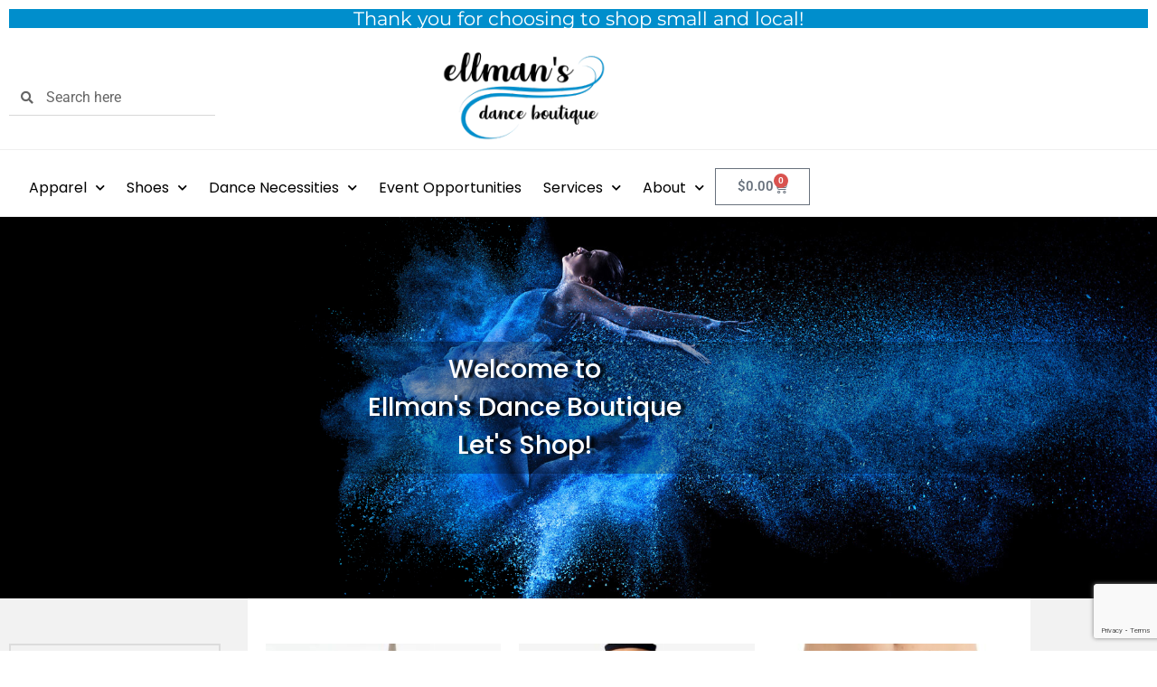

--- FILE ---
content_type: text/html; charset=UTF-8
request_url: https://www.ellmansdancewear.com/product-category/apparel/?q&product-page=6&doing_wp_cron=1713747875.6441988945007324218750
body_size: 28767
content:
<!doctype html>
<html lang="en-US">
<head>
	<meta charset="UTF-8">
	<meta name="viewport" content="width=device-width, initial-scale=1">
	<link rel="profile" href="https://gmpg.org/xfn/11">
					<script>document.documentElement.className = document.documentElement.className + ' yes-js js_active js'</script>
			<title>Apparel &#8211; Ellman&#039;s Dance Boutique</title>
<meta name='robots' content='max-image-preview:large' />
<link rel="alternate" type="application/rss+xml" title="Ellman&#039;s Dance Boutique &raquo; Feed" href="https://www.ellmansdancewear.com/feed/" />
<link rel="alternate" type="application/rss+xml" title="Ellman&#039;s Dance Boutique &raquo; Comments Feed" href="https://www.ellmansdancewear.com/comments/feed/" />
<link rel="alternate" type="application/rss+xml" title="Ellman&#039;s Dance Boutique &raquo; Apparel Category Feed" href="https://www.ellmansdancewear.com/product-category/apparel/feed/" />
<style id='wp-img-auto-sizes-contain-inline-css'>
img:is([sizes=auto i],[sizes^="auto," i]){contain-intrinsic-size:3000px 1500px}
/*# sourceURL=wp-img-auto-sizes-contain-inline-css */
</style>
<link rel='stylesheet' id='font-awesome-css' href='https://www.ellmansdancewear.com/wp-content/plugins/woocommerce-ajax-filters/berocket/assets/css/font-awesome.min.css?ver=6.9' media='all' />
<style id='font-awesome-inline-css'>
[data-font="FontAwesome"]:before {font-family: 'FontAwesome' !important;content: attr(data-icon) !important;speak: none !important;font-weight: normal !important;font-variant: normal !important;text-transform: none !important;line-height: 1 !important;font-style: normal !important;-webkit-font-smoothing: antialiased !important;-moz-osx-font-smoothing: grayscale !important;}
/*# sourceURL=font-awesome-inline-css */
</style>
<link rel='stylesheet' id='berocket_aapf_widget-style-css' href='https://www.ellmansdancewear.com/wp-content/plugins/woocommerce-ajax-filters/assets/frontend/css/fullmain.min.css?ver=1.6.9.4' media='all' />
<link rel='stylesheet' id='woolentor-product-grid-modern-css' href='https://www.ellmansdancewear.com/wp-content/plugins/woolentor-addons/assets/css/product-grid/modern.css?ver=3.3.0' media='all' />
<link rel='stylesheet' id='woolentor-product-grid-luxury-css' href='https://www.ellmansdancewear.com/wp-content/plugins/woolentor-addons/assets/css/product-grid/luxury.css?ver=3.3.0' media='all' />
<link rel='stylesheet' id='woolentor-product-grid-editorial-css' href='https://www.ellmansdancewear.com/wp-content/plugins/woolentor-addons/assets/css/product-grid/editorial.css?ver=3.3.0' media='all' />
<link rel='stylesheet' id='woolentor-product-grid-magazine-css' href='https://www.ellmansdancewear.com/wp-content/plugins/woolentor-addons/assets/css/product-grid/magazine.css?ver=3.3.0' media='all' />
<link rel='stylesheet' id='embedpress-css-css' href='https://www.ellmansdancewear.com/wp-content/plugins/embedpress/assets/css/embedpress.css?ver=1766209734' media='all' />
<link rel='stylesheet' id='embedpress-blocks-style-css' href='https://www.ellmansdancewear.com/wp-content/plugins/embedpress/assets/css/blocks.build.css?ver=1766209734' media='all' />
<link rel='stylesheet' id='embedpress-lazy-load-css-css' href='https://www.ellmansdancewear.com/wp-content/plugins/embedpress/assets/css/lazy-load.css?ver=1766209734' media='all' />
<style id='wp-emoji-styles-inline-css'>

	img.wp-smiley, img.emoji {
		display: inline !important;
		border: none !important;
		box-shadow: none !important;
		height: 1em !important;
		width: 1em !important;
		margin: 0 0.07em !important;
		vertical-align: -0.1em !important;
		background: none !important;
		padding: 0 !important;
	}
/*# sourceURL=wp-emoji-styles-inline-css */
</style>
<link rel='stylesheet' id='wp-block-library-css' href='https://www.ellmansdancewear.com/wp-includes/css/dist/block-library/style.min.css?ver=6.9' media='all' />
<link rel='stylesheet' id='jquery-selectBox-css' href='https://www.ellmansdancewear.com/wp-content/plugins/yith-woocommerce-wishlist/assets/css/jquery.selectBox.css?ver=1.2.0' media='all' />
<link rel='stylesheet' id='woocommerce_prettyPhoto_css-css' href='//www.ellmansdancewear.com/wp-content/plugins/woocommerce/assets/css/prettyPhoto.css?ver=3.1.6' media='all' />
<link rel='stylesheet' id='yith-wcwl-main-css' href='https://www.ellmansdancewear.com/wp-content/plugins/yith-woocommerce-wishlist/assets/css/style.css?ver=4.11.0' media='all' />
<style id='yith-wcwl-main-inline-css'>
 :root { --rounded-corners-radius: 16px; --add-to-cart-rounded-corners-radius: 16px; --color-headers-background: #F4F4F4; --feedback-duration: 3s } 
 :root { --rounded-corners-radius: 16px; --add-to-cart-rounded-corners-radius: 16px; --color-headers-background: #F4F4F4; --feedback-duration: 3s } 
/*# sourceURL=yith-wcwl-main-inline-css */
</style>
<style id='global-styles-inline-css'>
:root{--wp--preset--aspect-ratio--square: 1;--wp--preset--aspect-ratio--4-3: 4/3;--wp--preset--aspect-ratio--3-4: 3/4;--wp--preset--aspect-ratio--3-2: 3/2;--wp--preset--aspect-ratio--2-3: 2/3;--wp--preset--aspect-ratio--16-9: 16/9;--wp--preset--aspect-ratio--9-16: 9/16;--wp--preset--color--black: #000000;--wp--preset--color--cyan-bluish-gray: #abb8c3;--wp--preset--color--white: #ffffff;--wp--preset--color--pale-pink: #f78da7;--wp--preset--color--vivid-red: #cf2e2e;--wp--preset--color--luminous-vivid-orange: #ff6900;--wp--preset--color--luminous-vivid-amber: #fcb900;--wp--preset--color--light-green-cyan: #7bdcb5;--wp--preset--color--vivid-green-cyan: #00d084;--wp--preset--color--pale-cyan-blue: #8ed1fc;--wp--preset--color--vivid-cyan-blue: #0693e3;--wp--preset--color--vivid-purple: #9b51e0;--wp--preset--gradient--vivid-cyan-blue-to-vivid-purple: linear-gradient(135deg,rgb(6,147,227) 0%,rgb(155,81,224) 100%);--wp--preset--gradient--light-green-cyan-to-vivid-green-cyan: linear-gradient(135deg,rgb(122,220,180) 0%,rgb(0,208,130) 100%);--wp--preset--gradient--luminous-vivid-amber-to-luminous-vivid-orange: linear-gradient(135deg,rgb(252,185,0) 0%,rgb(255,105,0) 100%);--wp--preset--gradient--luminous-vivid-orange-to-vivid-red: linear-gradient(135deg,rgb(255,105,0) 0%,rgb(207,46,46) 100%);--wp--preset--gradient--very-light-gray-to-cyan-bluish-gray: linear-gradient(135deg,rgb(238,238,238) 0%,rgb(169,184,195) 100%);--wp--preset--gradient--cool-to-warm-spectrum: linear-gradient(135deg,rgb(74,234,220) 0%,rgb(151,120,209) 20%,rgb(207,42,186) 40%,rgb(238,44,130) 60%,rgb(251,105,98) 80%,rgb(254,248,76) 100%);--wp--preset--gradient--blush-light-purple: linear-gradient(135deg,rgb(255,206,236) 0%,rgb(152,150,240) 100%);--wp--preset--gradient--blush-bordeaux: linear-gradient(135deg,rgb(254,205,165) 0%,rgb(254,45,45) 50%,rgb(107,0,62) 100%);--wp--preset--gradient--luminous-dusk: linear-gradient(135deg,rgb(255,203,112) 0%,rgb(199,81,192) 50%,rgb(65,88,208) 100%);--wp--preset--gradient--pale-ocean: linear-gradient(135deg,rgb(255,245,203) 0%,rgb(182,227,212) 50%,rgb(51,167,181) 100%);--wp--preset--gradient--electric-grass: linear-gradient(135deg,rgb(202,248,128) 0%,rgb(113,206,126) 100%);--wp--preset--gradient--midnight: linear-gradient(135deg,rgb(2,3,129) 0%,rgb(40,116,252) 100%);--wp--preset--font-size--small: 13px;--wp--preset--font-size--medium: 20px;--wp--preset--font-size--large: 36px;--wp--preset--font-size--x-large: 42px;--wp--preset--spacing--20: 0.44rem;--wp--preset--spacing--30: 0.67rem;--wp--preset--spacing--40: 1rem;--wp--preset--spacing--50: 1.5rem;--wp--preset--spacing--60: 2.25rem;--wp--preset--spacing--70: 3.38rem;--wp--preset--spacing--80: 5.06rem;--wp--preset--shadow--natural: 6px 6px 9px rgba(0, 0, 0, 0.2);--wp--preset--shadow--deep: 12px 12px 50px rgba(0, 0, 0, 0.4);--wp--preset--shadow--sharp: 6px 6px 0px rgba(0, 0, 0, 0.2);--wp--preset--shadow--outlined: 6px 6px 0px -3px rgb(255, 255, 255), 6px 6px rgb(0, 0, 0);--wp--preset--shadow--crisp: 6px 6px 0px rgb(0, 0, 0);}:root { --wp--style--global--content-size: 800px;--wp--style--global--wide-size: 1200px; }:where(body) { margin: 0; }.wp-site-blocks > .alignleft { float: left; margin-right: 2em; }.wp-site-blocks > .alignright { float: right; margin-left: 2em; }.wp-site-blocks > .aligncenter { justify-content: center; margin-left: auto; margin-right: auto; }:where(.wp-site-blocks) > * { margin-block-start: 24px; margin-block-end: 0; }:where(.wp-site-blocks) > :first-child { margin-block-start: 0; }:where(.wp-site-blocks) > :last-child { margin-block-end: 0; }:root { --wp--style--block-gap: 24px; }:root :where(.is-layout-flow) > :first-child{margin-block-start: 0;}:root :where(.is-layout-flow) > :last-child{margin-block-end: 0;}:root :where(.is-layout-flow) > *{margin-block-start: 24px;margin-block-end: 0;}:root :where(.is-layout-constrained) > :first-child{margin-block-start: 0;}:root :where(.is-layout-constrained) > :last-child{margin-block-end: 0;}:root :where(.is-layout-constrained) > *{margin-block-start: 24px;margin-block-end: 0;}:root :where(.is-layout-flex){gap: 24px;}:root :where(.is-layout-grid){gap: 24px;}.is-layout-flow > .alignleft{float: left;margin-inline-start: 0;margin-inline-end: 2em;}.is-layout-flow > .alignright{float: right;margin-inline-start: 2em;margin-inline-end: 0;}.is-layout-flow > .aligncenter{margin-left: auto !important;margin-right: auto !important;}.is-layout-constrained > .alignleft{float: left;margin-inline-start: 0;margin-inline-end: 2em;}.is-layout-constrained > .alignright{float: right;margin-inline-start: 2em;margin-inline-end: 0;}.is-layout-constrained > .aligncenter{margin-left: auto !important;margin-right: auto !important;}.is-layout-constrained > :where(:not(.alignleft):not(.alignright):not(.alignfull)){max-width: var(--wp--style--global--content-size);margin-left: auto !important;margin-right: auto !important;}.is-layout-constrained > .alignwide{max-width: var(--wp--style--global--wide-size);}body .is-layout-flex{display: flex;}.is-layout-flex{flex-wrap: wrap;align-items: center;}.is-layout-flex > :is(*, div){margin: 0;}body .is-layout-grid{display: grid;}.is-layout-grid > :is(*, div){margin: 0;}body{padding-top: 0px;padding-right: 0px;padding-bottom: 0px;padding-left: 0px;}a:where(:not(.wp-element-button)){text-decoration: underline;}:root :where(.wp-element-button, .wp-block-button__link){background-color: #32373c;border-width: 0;color: #fff;font-family: inherit;font-size: inherit;font-style: inherit;font-weight: inherit;letter-spacing: inherit;line-height: inherit;padding-top: calc(0.667em + 2px);padding-right: calc(1.333em + 2px);padding-bottom: calc(0.667em + 2px);padding-left: calc(1.333em + 2px);text-decoration: none;text-transform: inherit;}.has-black-color{color: var(--wp--preset--color--black) !important;}.has-cyan-bluish-gray-color{color: var(--wp--preset--color--cyan-bluish-gray) !important;}.has-white-color{color: var(--wp--preset--color--white) !important;}.has-pale-pink-color{color: var(--wp--preset--color--pale-pink) !important;}.has-vivid-red-color{color: var(--wp--preset--color--vivid-red) !important;}.has-luminous-vivid-orange-color{color: var(--wp--preset--color--luminous-vivid-orange) !important;}.has-luminous-vivid-amber-color{color: var(--wp--preset--color--luminous-vivid-amber) !important;}.has-light-green-cyan-color{color: var(--wp--preset--color--light-green-cyan) !important;}.has-vivid-green-cyan-color{color: var(--wp--preset--color--vivid-green-cyan) !important;}.has-pale-cyan-blue-color{color: var(--wp--preset--color--pale-cyan-blue) !important;}.has-vivid-cyan-blue-color{color: var(--wp--preset--color--vivid-cyan-blue) !important;}.has-vivid-purple-color{color: var(--wp--preset--color--vivid-purple) !important;}.has-black-background-color{background-color: var(--wp--preset--color--black) !important;}.has-cyan-bluish-gray-background-color{background-color: var(--wp--preset--color--cyan-bluish-gray) !important;}.has-white-background-color{background-color: var(--wp--preset--color--white) !important;}.has-pale-pink-background-color{background-color: var(--wp--preset--color--pale-pink) !important;}.has-vivid-red-background-color{background-color: var(--wp--preset--color--vivid-red) !important;}.has-luminous-vivid-orange-background-color{background-color: var(--wp--preset--color--luminous-vivid-orange) !important;}.has-luminous-vivid-amber-background-color{background-color: var(--wp--preset--color--luminous-vivid-amber) !important;}.has-light-green-cyan-background-color{background-color: var(--wp--preset--color--light-green-cyan) !important;}.has-vivid-green-cyan-background-color{background-color: var(--wp--preset--color--vivid-green-cyan) !important;}.has-pale-cyan-blue-background-color{background-color: var(--wp--preset--color--pale-cyan-blue) !important;}.has-vivid-cyan-blue-background-color{background-color: var(--wp--preset--color--vivid-cyan-blue) !important;}.has-vivid-purple-background-color{background-color: var(--wp--preset--color--vivid-purple) !important;}.has-black-border-color{border-color: var(--wp--preset--color--black) !important;}.has-cyan-bluish-gray-border-color{border-color: var(--wp--preset--color--cyan-bluish-gray) !important;}.has-white-border-color{border-color: var(--wp--preset--color--white) !important;}.has-pale-pink-border-color{border-color: var(--wp--preset--color--pale-pink) !important;}.has-vivid-red-border-color{border-color: var(--wp--preset--color--vivid-red) !important;}.has-luminous-vivid-orange-border-color{border-color: var(--wp--preset--color--luminous-vivid-orange) !important;}.has-luminous-vivid-amber-border-color{border-color: var(--wp--preset--color--luminous-vivid-amber) !important;}.has-light-green-cyan-border-color{border-color: var(--wp--preset--color--light-green-cyan) !important;}.has-vivid-green-cyan-border-color{border-color: var(--wp--preset--color--vivid-green-cyan) !important;}.has-pale-cyan-blue-border-color{border-color: var(--wp--preset--color--pale-cyan-blue) !important;}.has-vivid-cyan-blue-border-color{border-color: var(--wp--preset--color--vivid-cyan-blue) !important;}.has-vivid-purple-border-color{border-color: var(--wp--preset--color--vivid-purple) !important;}.has-vivid-cyan-blue-to-vivid-purple-gradient-background{background: var(--wp--preset--gradient--vivid-cyan-blue-to-vivid-purple) !important;}.has-light-green-cyan-to-vivid-green-cyan-gradient-background{background: var(--wp--preset--gradient--light-green-cyan-to-vivid-green-cyan) !important;}.has-luminous-vivid-amber-to-luminous-vivid-orange-gradient-background{background: var(--wp--preset--gradient--luminous-vivid-amber-to-luminous-vivid-orange) !important;}.has-luminous-vivid-orange-to-vivid-red-gradient-background{background: var(--wp--preset--gradient--luminous-vivid-orange-to-vivid-red) !important;}.has-very-light-gray-to-cyan-bluish-gray-gradient-background{background: var(--wp--preset--gradient--very-light-gray-to-cyan-bluish-gray) !important;}.has-cool-to-warm-spectrum-gradient-background{background: var(--wp--preset--gradient--cool-to-warm-spectrum) !important;}.has-blush-light-purple-gradient-background{background: var(--wp--preset--gradient--blush-light-purple) !important;}.has-blush-bordeaux-gradient-background{background: var(--wp--preset--gradient--blush-bordeaux) !important;}.has-luminous-dusk-gradient-background{background: var(--wp--preset--gradient--luminous-dusk) !important;}.has-pale-ocean-gradient-background{background: var(--wp--preset--gradient--pale-ocean) !important;}.has-electric-grass-gradient-background{background: var(--wp--preset--gradient--electric-grass) !important;}.has-midnight-gradient-background{background: var(--wp--preset--gradient--midnight) !important;}.has-small-font-size{font-size: var(--wp--preset--font-size--small) !important;}.has-medium-font-size{font-size: var(--wp--preset--font-size--medium) !important;}.has-large-font-size{font-size: var(--wp--preset--font-size--large) !important;}.has-x-large-font-size{font-size: var(--wp--preset--font-size--x-large) !important;}
:root :where(.wp-block-pullquote){font-size: 1.5em;line-height: 1.6;}
/*# sourceURL=global-styles-inline-css */
</style>
<link rel='stylesheet' id='contact-form-7-css' href='https://www.ellmansdancewear.com/wp-content/plugins/contact-form-7/includes/css/styles.css?ver=6.1.4' media='all' />
<link rel='stylesheet' id='wcs-timetable-css' href='https://www.ellmansdancewear.com/wp-content/plugins/weekly-class/assets/front/css/timetable.css?ver=2.5.16' media='all' />
<style id='wcs-timetable-inline-css'>
.wcs-single__action .wcs-btn--action{color:rgba( 255,255,255,1);background-color:#BD322C}
/*# sourceURL=wcs-timetable-inline-css */
</style>
<link rel='stylesheet' id='woo-gift-cards-lite-css' href='https://www.ellmansdancewear.com/wp-content/plugins/woo-gift-cards-lite/public/css/woocommerce_gift_cards_lite-public.css?ver=3.2.3' media='all' />
<link rel='stylesheet' id='dashicons-css' href='https://www.ellmansdancewear.com/wp-includes/css/dashicons.min.css?ver=6.9' media='all' />
<style id='dashicons-inline-css'>
[data-font="Dashicons"]:before {font-family: 'Dashicons' !important;content: attr(data-icon) !important;speak: none !important;font-weight: normal !important;font-variant: normal !important;text-transform: none !important;line-height: 1 !important;font-style: normal !important;-webkit-font-smoothing: antialiased !important;-moz-osx-font-smoothing: grayscale !important;}
/*# sourceURL=dashicons-inline-css */
</style>
<link rel='stylesheet' id='thickbox-css' href='https://www.ellmansdancewear.com/wp-includes/js/thickbox/thickbox.css?ver=6.9' media='all' />
<link rel='stylesheet' id='woo-gift-cards-litesingle-page-css' href='https://www.ellmansdancewear.com/wp-content/plugins/woo-gift-cards-lite/public/css/woocommerce_gift_cards_lite-single-page.css?ver=3.2.3' media='all' />
<link rel='stylesheet' id='woo-product-category-discount-css' href='https://www.ellmansdancewear.com/wp-content/plugins/woo-product-category-discount/public/css/woo-product-category-discount-public.css?ver=5.15' media='all' />
<link rel='stylesheet' id='woocommerce-layout-css' href='https://www.ellmansdancewear.com/wp-content/plugins/woocommerce/assets/css/woocommerce-layout.css?ver=10.4.3' media='all' />
<link rel='stylesheet' id='woocommerce-smallscreen-css' href='https://www.ellmansdancewear.com/wp-content/plugins/woocommerce/assets/css/woocommerce-smallscreen.css?ver=10.4.3' media='only screen and (max-width: 768px)' />
<link rel='stylesheet' id='woocommerce-general-css' href='https://www.ellmansdancewear.com/wp-content/plugins/woocommerce/assets/css/woocommerce.css?ver=10.4.3' media='all' />
<style id='woocommerce-inline-inline-css'>
.woocommerce form .form-row .required { visibility: visible; }
/*# sourceURL=woocommerce-inline-inline-css */
</style>
<link rel='stylesheet' id='wpsl-styles-css' href='https://www.ellmansdancewear.com/wp-content/plugins/wp-store-locator/css/styles.min.css?ver=2.2.261' media='all' />
<link rel='stylesheet' id='woolentor-ajax-search-css' href='https://www.ellmansdancewear.com/wp-content/plugins/woolentor-addons/assets/addons/ajax-search/css/ajax-search.css?ver=3.3.0' media='all' />
<link rel='stylesheet' id='simple-line-icons-wl-css' href='https://www.ellmansdancewear.com/wp-content/plugins/woolentor-addons/assets/css/simple-line-icons.css?ver=3.3.0' media='all' />
<link rel='stylesheet' id='htflexboxgrid-css' href='https://www.ellmansdancewear.com/wp-content/plugins/woolentor-addons/assets/css/htflexboxgrid.css?ver=3.3.0' media='all' />
<link rel='stylesheet' id='slick-css' href='https://www.ellmansdancewear.com/wp-content/plugins/woolentor-addons/assets/css/slick.css?ver=3.3.0' media='all' />
<link rel='stylesheet' id='woolentor-widgets-css' href='https://www.ellmansdancewear.com/wp-content/plugins/woolentor-addons/assets/css/woolentor-widgets.css?ver=3.3.0' media='all' />
<link rel='stylesheet' id='photoswipe-css' href='https://www.ellmansdancewear.com/wp-content/plugins/woocommerce/assets/css/photoswipe/photoswipe.min.css?ver=10.4.3' media='all' />
<link rel='stylesheet' id='photoswipe-default-skin-css' href='https://www.ellmansdancewear.com/wp-content/plugins/woocommerce/assets/css/photoswipe/default-skin/default-skin.min.css?ver=10.4.3' media='all' />
<link rel='stylesheet' id='woolentor-quickview-css' href='https://www.ellmansdancewear.com/wp-content/plugins/woolentor-addons/includes/modules/quickview/assets/css/frontend.css?ver=3.3.0' media='all' />
<link rel='stylesheet' id='hello-elementor-css' href='https://www.ellmansdancewear.com/wp-content/themes/hello-elementor/assets/css/reset.css?ver=3.4.5' media='all' />
<link rel='stylesheet' id='hello-elementor-theme-style-css' href='https://www.ellmansdancewear.com/wp-content/themes/hello-elementor/assets/css/theme.css?ver=3.4.5' media='all' />
<link rel='stylesheet' id='hello-elementor-header-footer-css' href='https://www.ellmansdancewear.com/wp-content/themes/hello-elementor/assets/css/header-footer.css?ver=3.4.5' media='all' />
<link rel='stylesheet' id='elementor-frontend-css' href='https://www.ellmansdancewear.com/wp-content/plugins/elementor/assets/css/frontend.min.css?ver=3.34.0' media='all' />
<link rel='stylesheet' id='elementor-post-22111-css' href='https://www.ellmansdancewear.com/wp-content/uploads/elementor/css/post-22111.css?ver=1767105544' media='all' />
<link rel='stylesheet' id='widget-heading-css' href='https://www.ellmansdancewear.com/wp-content/plugins/elementor/assets/css/widget-heading.min.css?ver=3.34.0' media='all' />
<link rel='stylesheet' id='widget-nav-menu-css' href='https://www.ellmansdancewear.com/wp-content/plugins/elementor-pro/assets/css/widget-nav-menu.min.css?ver=3.34.0' media='all' />
<link rel='stylesheet' id='widget-image-css' href='https://www.ellmansdancewear.com/wp-content/plugins/elementor/assets/css/widget-image.min.css?ver=3.34.0' media='all' />
<link rel='stylesheet' id='widget-search-form-css' href='https://www.ellmansdancewear.com/wp-content/plugins/elementor-pro/assets/css/widget-search-form.min.css?ver=3.34.0' media='all' />
<link rel='stylesheet' id='elementor-icons-shared-0-css' href='https://www.ellmansdancewear.com/wp-content/plugins/elementor/assets/lib/font-awesome/css/fontawesome.min.css?ver=5.15.3' media='all' />
<link rel='stylesheet' id='elementor-icons-fa-solid-css' href='https://www.ellmansdancewear.com/wp-content/plugins/elementor/assets/lib/font-awesome/css/solid.min.css?ver=5.15.3' media='all' />
<link rel='stylesheet' id='e-animation-fadeInUp-css' href='https://www.ellmansdancewear.com/wp-content/plugins/elementor/assets/lib/animations/styles/fadeInUp.min.css?ver=3.34.0' media='all' />
<link rel='stylesheet' id='widget-icon-list-css' href='https://www.ellmansdancewear.com/wp-content/plugins/elementor/assets/css/widget-icon-list.min.css?ver=3.34.0' media='all' />
<link rel='stylesheet' id='widget-woocommerce-menu-cart-css' href='https://www.ellmansdancewear.com/wp-content/plugins/elementor-pro/assets/css/widget-woocommerce-menu-cart.min.css?ver=3.34.0' media='all' />
<link rel='stylesheet' id='widget-social-icons-css' href='https://www.ellmansdancewear.com/wp-content/plugins/elementor/assets/css/widget-social-icons.min.css?ver=3.34.0' media='all' />
<link rel='stylesheet' id='e-apple-webkit-css' href='https://www.ellmansdancewear.com/wp-content/plugins/elementor/assets/css/conditionals/apple-webkit.min.css?ver=3.34.0' media='all' />
<link rel='stylesheet' id='e-motion-fx-css' href='https://www.ellmansdancewear.com/wp-content/plugins/elementor-pro/assets/css/modules/motion-fx.min.css?ver=3.34.0' media='all' />
<link rel='stylesheet' id='elementor-icons-css' href='https://www.ellmansdancewear.com/wp-content/plugins/elementor/assets/lib/eicons/css/elementor-icons.min.css?ver=5.45.0' media='all' />
<link rel='stylesheet' id='elementor-post-22125-css' href='https://www.ellmansdancewear.com/wp-content/uploads/elementor/css/post-22125.css?ver=1767105544' media='all' />
<link rel='stylesheet' id='elementor-post-22134-css' href='https://www.ellmansdancewear.com/wp-content/uploads/elementor/css/post-22134.css?ver=1767105544' media='all' />
<link rel='stylesheet' id='hello-elementor-child-style-css' href='https://www.ellmansdancewear.com/wp-content/themes/hello-elementor-child/style.css?ver=2.0.0' media='all' />
<link rel='stylesheet' id='eael-general-css' href='https://www.ellmansdancewear.com/wp-content/plugins/essential-addons-for-elementor-lite/assets/front-end/css/view/general.min.css?ver=6.5.4' media='all' />
<link rel='stylesheet' id='elementor-gf-local-roboto-css' href='https://www.ellmansdancewear.com/wp-content/uploads/elementor/google-fonts/css/roboto.css?ver=1747773491' media='all' />
<link rel='stylesheet' id='elementor-gf-local-robotoslab-css' href='https://www.ellmansdancewear.com/wp-content/uploads/elementor/google-fonts/css/robotoslab.css?ver=1747773494' media='all' />
<link rel='stylesheet' id='elementor-gf-local-montserrat-css' href='https://www.ellmansdancewear.com/wp-content/uploads/elementor/google-fonts/css/montserrat.css?ver=1747773484' media='all' />
<link rel='stylesheet' id='elementor-gf-local-poppins-css' href='https://www.ellmansdancewear.com/wp-content/uploads/elementor/google-fonts/css/poppins.css?ver=1747773480' media='all' />
<link rel='stylesheet' id='elementor-icons-fa-regular-css' href='https://www.ellmansdancewear.com/wp-content/plugins/elementor/assets/lib/font-awesome/css/regular.min.css?ver=5.15.3' media='all' />
<link rel='stylesheet' id='elementor-icons-fa-brands-css' href='https://www.ellmansdancewear.com/wp-content/plugins/elementor/assets/lib/font-awesome/css/brands.min.css?ver=5.15.3' media='all' />
<script type="text/template" id="tmpl-variation-template">
	<div class="woocommerce-variation-description">{{{ data.variation.variation_description }}}</div>
	<div class="woocommerce-variation-price">{{{ data.variation.price_html }}}</div>
	<div class="woocommerce-variation-availability">{{{ data.variation.availability_html }}}</div>
</script>
<script type="text/template" id="tmpl-unavailable-variation-template">
	<p role="alert">Sorry, this product is unavailable. Please choose a different combination.</p>
</script>
<script src="https://www.ellmansdancewear.com/wp-includes/js/jquery/jquery.min.js?ver=3.7.1" id="jquery-core-js"></script>
<script src="https://www.ellmansdancewear.com/wp-includes/js/jquery/jquery-migrate.min.js?ver=3.4.1" id="jquery-migrate-js"></script>
<script src="https://www.ellmansdancewear.com/wp-content/plugins/woo-product-category-discount/public/js/woo-product-category-discount-public.js?ver=5.15" id="woo-product-category-discount-js"></script>
<script src="https://www.ellmansdancewear.com/wp-content/plugins/woocommerce/assets/js/jquery-blockui/jquery.blockUI.min.js?ver=2.7.0-wc.10.4.3" id="wc-jquery-blockui-js" data-wp-strategy="defer"></script>
<script id="wc-add-to-cart-js-extra">
var wc_add_to_cart_params = {"ajax_url":"/wp-admin/admin-ajax.php","wc_ajax_url":"/?wc-ajax=%%endpoint%%","i18n_view_cart":"View cart","cart_url":"https://www.ellmansdancewear.com/cart/","is_cart":"","cart_redirect_after_add":"no"};
//# sourceURL=wc-add-to-cart-js-extra
</script>
<script src="https://www.ellmansdancewear.com/wp-content/plugins/woocommerce/assets/js/frontend/add-to-cart.min.js?ver=10.4.3" id="wc-add-to-cart-js" defer data-wp-strategy="defer"></script>
<script src="https://www.ellmansdancewear.com/wp-content/plugins/woocommerce/assets/js/js-cookie/js.cookie.min.js?ver=2.1.4-wc.10.4.3" id="wc-js-cookie-js" defer data-wp-strategy="defer"></script>
<script id="woocommerce-js-extra">
var woocommerce_params = {"ajax_url":"/wp-admin/admin-ajax.php","wc_ajax_url":"/?wc-ajax=%%endpoint%%","i18n_password_show":"Show password","i18n_password_hide":"Hide password"};
//# sourceURL=woocommerce-js-extra
</script>
<script src="https://www.ellmansdancewear.com/wp-content/plugins/woocommerce/assets/js/frontend/woocommerce.min.js?ver=10.4.3" id="woocommerce-js" defer data-wp-strategy="defer"></script>
<script src="https://www.ellmansdancewear.com/wp-includes/js/underscore.min.js?ver=1.13.7" id="underscore-js"></script>
<script id="wp-util-js-extra">
var _wpUtilSettings = {"ajax":{"url":"/wp-admin/admin-ajax.php"}};
//# sourceURL=wp-util-js-extra
</script>
<script src="https://www.ellmansdancewear.com/wp-includes/js/wp-util.min.js?ver=6.9" id="wp-util-js"></script>
<script src="https://www.ellmansdancewear.com/wp-content/plugins/woocommerce/assets/js/photoswipe/photoswipe.min.js?ver=4.1.1-wc.10.4.3" id="wc-photoswipe-js" data-wp-strategy="defer"></script>
<script src="https://www.ellmansdancewear.com/wp-content/plugins/elementor-pro/assets/js/page-transitions.min.js?ver=3.34.0" id="page-transitions-js"></script>
<link rel="https://api.w.org/" href="https://www.ellmansdancewear.com/wp-json/" /><link rel="alternate" title="JSON" type="application/json" href="https://www.ellmansdancewear.com/wp-json/wp/v2/product_cat/250" /><link rel="EditURI" type="application/rsd+xml" title="RSD" href="https://www.ellmansdancewear.com/xmlrpc.php?rsd" />
<meta name="generator" content="WordPress 6.9" />
<meta name="generator" content="WooCommerce 10.4.3" />
<style type="text/css" media="all" id="wcs_styles"></style><style></style>	<noscript><style>.woocommerce-product-gallery{ opacity: 1 !important; }</style></noscript>
	<meta name="generator" content="Elementor 3.34.0; features: additional_custom_breakpoints; settings: css_print_method-external, google_font-enabled, font_display-swap">
			<style>
				.e-con.e-parent:nth-of-type(n+4):not(.e-lazyloaded):not(.e-no-lazyload),
				.e-con.e-parent:nth-of-type(n+4):not(.e-lazyloaded):not(.e-no-lazyload) * {
					background-image: none !important;
				}
				@media screen and (max-height: 1024px) {
					.e-con.e-parent:nth-of-type(n+3):not(.e-lazyloaded):not(.e-no-lazyload),
					.e-con.e-parent:nth-of-type(n+3):not(.e-lazyloaded):not(.e-no-lazyload) * {
						background-image: none !important;
					}
				}
				@media screen and (max-height: 640px) {
					.e-con.e-parent:nth-of-type(n+2):not(.e-lazyloaded):not(.e-no-lazyload),
					.e-con.e-parent:nth-of-type(n+2):not(.e-lazyloaded):not(.e-no-lazyload) * {
						background-image: none !important;
					}
				}
			</style>
			<link rel="icon" href="https://www.ellmansdancewear.com/wp-content/uploads/2023/02/favicon_128x128_v02-100x100.png" sizes="32x32" />
<link rel="icon" href="https://www.ellmansdancewear.com/wp-content/uploads/2023/02/favicon_128x128_v02.png" sizes="192x192" />
<link rel="apple-touch-icon" href="https://www.ellmansdancewear.com/wp-content/uploads/2023/02/favicon_128x128_v02.png" />
<meta name="msapplication-TileImage" content="https://www.ellmansdancewear.com/wp-content/uploads/2023/02/favicon_128x128_v02.png" />
		<style id="wp-custom-css">
			.yaydp-sale-tag{
	display:none
}
.eael-cart-coupon-wrapper .coupon {
    display: none!important;
}
		</style>
		</head>
<body class="archive tax-product_cat term-apparel term-250 wp-embed-responsive wp-theme-hello-elementor wp-child-theme-hello-elementor-child theme-hello-elementor woocommerce woocommerce-page woocommerce-no-js woolentor_current_theme_hello-elementor-child hello-elementor-default woolentor-empty-cart elementor-default elementor-kit-22111 elementor-page-22122">

		<e-page-transition preloader-type="icon" preloader-icon="fas fa-spinner fa-solid" class="e-page-transition--entering" exclude="^https\:\/\/www\.ellmansdancewear\.com\/wp\-admin\/">
					</e-page-transition>
		
<a class="skip-link screen-reader-text" href="#content">Skip to content</a>

		<header data-elementor-type="header" data-elementor-id="22125" class="elementor elementor-22125 elementor-location-header" data-elementor-post-type="elementor_library">
					<section class="elementor-section elementor-top-section elementor-element elementor-element-54d4188f elementor-section-content-top elementor-section-full_width elementor-section-height-default elementor-section-height-default" data-id="54d4188f" data-element_type="section" data-settings="{&quot;background_background&quot;:&quot;classic&quot;}">
						<div class="elementor-container elementor-column-gap-default">
					<div class="elementor-column elementor-col-100 elementor-top-column elementor-element elementor-element-2cc74cf3" data-id="2cc74cf3" data-element_type="column">
			<div class="elementor-widget-wrap elementor-element-populated">
						<div class="elementor-element elementor-element-4438dbd elementor-widget elementor-widget-heading" data-id="4438dbd" data-element_type="widget" data-widget_type="heading.default">
				<div class="elementor-widget-container">
					<h2 class="elementor-heading-title elementor-size-default">Thank you for choosing to shop small and local!</h2>				</div>
				</div>
				<section class="elementor-section elementor-inner-section elementor-element elementor-element-fe2ecc2 elementor-section-content-middle elementor-hidden-mobile elementor-section-boxed elementor-section-height-default elementor-section-height-default elementor-invisible" data-id="fe2ecc2" data-element_type="section" data-settings="{&quot;animation&quot;:&quot;fadeInUp&quot;,&quot;animation_tablet&quot;:&quot;fadeInUp&quot;,&quot;animation_mobile&quot;:&quot;fadeInUp&quot;}">
						<div class="elementor-container elementor-column-gap-no">
					<div class="elementor-column elementor-col-33 elementor-inner-column elementor-element elementor-element-20d0281b" data-id="20d0281b" data-element_type="column" data-settings="{&quot;animation_mobile&quot;:&quot;fadeInUp&quot;}">
			<div class="elementor-widget-wrap elementor-element-populated">
						<div class="elementor-element elementor-element-590755e elementor-nav-menu__align-center elementor-nav-menu--stretch elementor-widget-tablet__width-auto hidden-md elementor-nav-menu--dropdown-tablet elementor-nav-menu__text-align-aside elementor-nav-menu--toggle elementor-nav-menu--burger elementor-widget elementor-widget-nav-menu" data-id="590755e" data-element_type="widget" data-settings="{&quot;submenu_icon&quot;:{&quot;value&quot;:&quot;&lt;i class=\&quot;fas fa-chevron-down\&quot; aria-hidden=\&quot;true\&quot;&gt;&lt;\/i&gt;&quot;,&quot;library&quot;:&quot;fa-solid&quot;},&quot;full_width&quot;:&quot;stretch&quot;,&quot;layout&quot;:&quot;vertical&quot;,&quot;toggle&quot;:&quot;burger&quot;}" data-widget_type="nav-menu.default">
				<div class="elementor-widget-container">
								<nav aria-label="Menu" class="elementor-nav-menu--main elementor-nav-menu__container elementor-nav-menu--layout-vertical e--pointer-none">
				<ul id="menu-1-590755e" class="elementor-nav-menu sm-vertical"><li class="menu-item menu-item-type-taxonomy menu-item-object-product_cat current-menu-item menu-item-has-children menu-item-9513"><a href="https://www.ellmansdancewear.com/product-category/apparel/" aria-current="page" class="elementor-item elementor-item-active">Apparel</a>
<ul class="sub-menu elementor-nav-menu--dropdown">
	<li class="menu-item menu-item-type-taxonomy menu-item-object-product_cat menu-item-11492"><a href="https://www.ellmansdancewear.com/product-category/apparel/practice-tutu/" class="elementor-sub-item">Practice Tutu</a></li>
	<li class="menu-item menu-item-type-taxonomy menu-item-object-product_cat menu-item-has-children menu-item-9522"><a href="https://www.ellmansdancewear.com/product-category/apparel/adult/" class="elementor-sub-item">Adult</a>
	<ul class="sub-menu elementor-nav-menu--dropdown">
		<li class="menu-item menu-item-type-taxonomy menu-item-object-product_cat menu-item-9615"><a href="https://www.ellmansdancewear.com/product-category/apparel/adult/bodyliners-unders-adult/" class="elementor-sub-item">Bodyliners/Unders</a></li>
		<li class="menu-item menu-item-type-taxonomy menu-item-object-product_cat menu-item-9523"><a href="https://www.ellmansdancewear.com/product-category/apparel/adult/leotards-adult/" class="elementor-sub-item">Leotards</a></li>
		<li class="menu-item menu-item-type-taxonomy menu-item-object-product_cat menu-item-9527"><a href="https://www.ellmansdancewear.com/product-category/apparel/adult/tops-adult/" class="elementor-sub-item">Tops</a></li>
		<li class="menu-item menu-item-type-taxonomy menu-item-object-product_cat menu-item-9525"><a href="https://www.ellmansdancewear.com/product-category/apparel/adult/skirts-adult/" class="elementor-sub-item">Skirts</a></li>
		<li class="menu-item menu-item-type-taxonomy menu-item-object-product_cat menu-item-9524"><a href="https://www.ellmansdancewear.com/product-category/apparel/adult/shorts-pants-adult/" class="elementor-sub-item">Shorts/Pants</a></li>
		<li class="menu-item menu-item-type-taxonomy menu-item-object-product_cat menu-item-9526"><a href="https://www.ellmansdancewear.com/product-category/apparel/adult/tights-adult/" class="elementor-sub-item">Tights</a></li>
		<li class="menu-item menu-item-type-taxonomy menu-item-object-product_cat menu-item-21561"><a href="https://www.ellmansdancewear.com/product-category/apparel/adult/leotards-adult/extended-sizes/" class="elementor-sub-item">Extended Sizes</a></li>
	</ul>
</li>
	<li class="menu-item menu-item-type-taxonomy menu-item-object-product_cat menu-item-has-children menu-item-9521"><a href="https://www.ellmansdancewear.com/product-category/apparel/child/" class="elementor-sub-item">Child</a>
	<ul class="sub-menu elementor-nav-menu--dropdown">
		<li class="menu-item menu-item-type-taxonomy menu-item-object-product_cat menu-item-9616"><a href="https://www.ellmansdancewear.com/product-category/apparel/child/bodyliners-unders-child/" class="elementor-sub-item">Bodyliners/Unders</a></li>
		<li class="menu-item menu-item-type-taxonomy menu-item-object-product_cat menu-item-9517"><a href="https://www.ellmansdancewear.com/product-category/apparel/child/leotards-child/" class="elementor-sub-item">Leotards</a></li>
		<li class="menu-item menu-item-type-taxonomy menu-item-object-product_cat menu-item-20869"><a href="https://www.ellmansdancewear.com/product-category/apparel/child/child-dresses/" class="elementor-sub-item">Dresses</a></li>
		<li class="menu-item menu-item-type-taxonomy menu-item-object-product_cat menu-item-9528"><a href="https://www.ellmansdancewear.com/product-category/apparel/child/skirts-child/" class="elementor-sub-item">Skirts</a></li>
		<li class="menu-item menu-item-type-taxonomy menu-item-object-product_cat menu-item-9518"><a href="https://www.ellmansdancewear.com/product-category/apparel/child/shorts-pants-child/" class="elementor-sub-item">Shorts/Pants</a></li>
		<li class="menu-item menu-item-type-taxonomy menu-item-object-product_cat menu-item-9516"><a href="https://www.ellmansdancewear.com/product-category/apparel/child/tights-child/" class="elementor-sub-item">Tights</a></li>
	</ul>
</li>
</ul>
</li>
<li class="menu-item menu-item-type-taxonomy menu-item-object-product_cat menu-item-has-children menu-item-9514"><a href="https://www.ellmansdancewear.com/product-category/shoes/" class="elementor-item">Shoes</a>
<ul class="sub-menu elementor-nav-menu--dropdown">
	<li class="menu-item menu-item-type-taxonomy menu-item-object-product_cat menu-item-9519"><a href="https://www.ellmansdancewear.com/product-category/shoes/ballet/" class="elementor-sub-item">Ballet</a></li>
	<li class="menu-item menu-item-type-taxonomy menu-item-object-product_cat menu-item-9695"><a href="https://www.ellmansdancewear.com/product-category/shoes/ballroom/" class="elementor-sub-item">Ballroom</a></li>
	<li class="menu-item menu-item-type-taxonomy menu-item-object-product_cat menu-item-9531"><a href="https://www.ellmansdancewear.com/product-category/shoes/character/" class="elementor-sub-item">Character</a></li>
	<li class="menu-item menu-item-type-taxonomy menu-item-object-product_cat menu-item-9532"><a href="https://www.ellmansdancewear.com/product-category/shoes/dance-sneakers/" class="elementor-sub-item">Dance Sneakers</a></li>
	<li class="menu-item menu-item-type-taxonomy menu-item-object-product_cat menu-item-9533"><a href="https://www.ellmansdancewear.com/product-category/shoes/jazz/" class="elementor-sub-item">Jazz</a></li>
	<li class="menu-item menu-item-type-taxonomy menu-item-object-product_cat menu-item-has-children menu-item-9943"><a href="https://www.ellmansdancewear.com/product-category/shoes/pointe/" class="elementor-sub-item">Pointe</a>
	<ul class="sub-menu elementor-nav-menu--dropdown">
		<li class="menu-item menu-item-type-taxonomy menu-item-object-product_cat menu-item-22720"><a href="https://www.ellmansdancewear.com/product-category/shoes/pointe/bloch-collection/" class="elementor-sub-item">Bloch Collection</a></li>
		<li class="menu-item menu-item-type-taxonomy menu-item-object-product_cat menu-item-22721"><a href="https://www.ellmansdancewear.com/product-category/shoes/pointe/capezio-collection/" class="elementor-sub-item">Capezio Collection</a></li>
		<li class="menu-item menu-item-type-taxonomy menu-item-object-product_cat menu-item-22722"><a href="https://www.ellmansdancewear.com/product-category/shoes/pointe/nikolay-collection/" class="elementor-sub-item">Nikolay Collection</a></li>
		<li class="menu-item menu-item-type-taxonomy menu-item-object-product_cat menu-item-22723"><a href="https://www.ellmansdancewear.com/product-category/shoes/pointe/rp-en-lair-collection/" class="elementor-sub-item">RP En L&#8217;air Collection</a></li>
		<li class="menu-item menu-item-type-taxonomy menu-item-object-product_cat menu-item-22724"><a href="https://www.ellmansdancewear.com/product-category/shoes/pointe/rp-jewels-collection/" class="elementor-sub-item">RP Jewels Collection</a></li>
		<li class="menu-item menu-item-type-taxonomy menu-item-object-product_cat menu-item-22725"><a href="https://www.ellmansdancewear.com/product-category/shoes/pointe/rp-sea-of-pearls-collection/" class="elementor-sub-item">RP Sea of Pearls Collection</a></li>
		<li class="menu-item menu-item-type-taxonomy menu-item-object-product_cat menu-item-22726"><a href="https://www.ellmansdancewear.com/product-category/shoes/pointe/rp-spotlight-collection/" class="elementor-sub-item">RP Spotlight Collection</a></li>
		<li class="menu-item menu-item-type-taxonomy menu-item-object-product_cat menu-item-22727"><a href="https://www.ellmansdancewear.com/product-category/shoes/pointe/so-danca-collection/" class="elementor-sub-item">So Danca Collection</a></li>
		<li class="menu-item menu-item-type-taxonomy menu-item-object-product_cat menu-item-22728"><a href="https://www.ellmansdancewear.com/product-category/shoes/pointe/suffolk-collection/" class="elementor-sub-item">Suffolk Collection</a></li>
	</ul>
</li>
	<li class="menu-item menu-item-type-taxonomy menu-item-object-product_cat menu-item-9534"><a href="https://www.ellmansdancewear.com/product-category/shoes/tap/" class="elementor-sub-item">Tap</a></li>
	<li class="menu-item menu-item-type-taxonomy menu-item-object-product_cat menu-item-9973"><a href="https://www.ellmansdancewear.com/product-category/shoes/warm-up-booties/" class="elementor-sub-item">Warm-up Booties</a></li>
</ul>
</li>
<li class="menu-item menu-item-type-taxonomy menu-item-object-product_cat menu-item-11753"><a href="https://www.ellmansdancewear.com/product-category/accessories/dance-bags/" class="elementor-item">Dance Bags</a></li>
<li class="menu-item menu-item-type-taxonomy menu-item-object-product_cat menu-item-has-children menu-item-9515"><a href="https://www.ellmansdancewear.com/product-category/accessories/" class="elementor-item">Dance Necessities</a>
<ul class="sub-menu elementor-nav-menu--dropdown">
	<li class="menu-item menu-item-type-taxonomy menu-item-object-product_cat menu-item-9694"><a href="https://www.ellmansdancewear.com/product-category/accessories/hair-accessories/" class="elementor-sub-item">Hair Accessories</a></li>
	<li class="menu-item menu-item-type-taxonomy menu-item-object-product_cat menu-item-9933"><a href="https://www.ellmansdancewear.com/product-category/accessories/shoe-accessories/" class="elementor-sub-item">Shoe Accessories</a></li>
	<li class="menu-item menu-item-type-taxonomy menu-item-object-product_cat menu-item-9520"><a href="https://www.ellmansdancewear.com/product-category/accessories/training-tools/" class="elementor-sub-item">Training Tools</a></li>
	<li class="menu-item menu-item-type-taxonomy menu-item-object-product_cat menu-item-13523"><a href="https://www.ellmansdancewear.com/product-category/accessories/performance-earrings/" class="elementor-sub-item">Performance Earrings</a></li>
</ul>
</li>
<li class="menu-item menu-item-type-taxonomy menu-item-object-product_cat menu-item-24157"><a href="https://www.ellmansdancewear.com/product-category/shoes/clearance/" class="elementor-item">Clearance</a></li>
<li class="menu-item menu-item-type-post_type menu-item-object-page menu-item-has-children menu-item-22272"><a href="https://www.ellmansdancewear.com/services/" class="elementor-item">Services</a>
<ul class="sub-menu elementor-nav-menu--dropdown">
	<li class="menu-item menu-item-type-post_type menu-item-object-page menu-item-22274"><a href="https://www.ellmansdancewear.com/loyalty-program/" class="elementor-sub-item">Loyalty Program</a></li>
	<li class="menu-item menu-item-type-post_type menu-item-object-page menu-item-28475"><a href="https://www.ellmansdancewear.com/returns-exchange-policy/" class="elementor-sub-item">Returns and Exchange Policy</a></li>
	<li class="menu-item menu-item-type-post_type menu-item-object-page menu-item-22275"><a href="https://www.ellmansdancewear.com/studios/" class="elementor-sub-item">Studios</a></li>
	<li class="menu-item menu-item-type-post_type menu-item-object-page menu-item-22276"><a href="https://www.ellmansdancewear.com/faqs/" class="elementor-sub-item">FAQs</a></li>
</ul>
</li>
<li class="menu-item menu-item-type-post_type menu-item-object-page menu-item-22273"><a href="https://www.ellmansdancewear.com/about/" class="elementor-item">About</a></li>
</ul>			</nav>
					<div class="elementor-menu-toggle" role="button" tabindex="0" aria-label="Menu Toggle" aria-expanded="false">
			<i aria-hidden="true" role="presentation" class="elementor-menu-toggle__icon--open eicon-menu-bar"></i><i aria-hidden="true" role="presentation" class="elementor-menu-toggle__icon--close eicon-close"></i>		</div>
					<nav class="elementor-nav-menu--dropdown elementor-nav-menu__container" aria-hidden="true">
				<ul id="menu-2-590755e" class="elementor-nav-menu sm-vertical"><li class="menu-item menu-item-type-taxonomy menu-item-object-product_cat current-menu-item menu-item-has-children menu-item-9513"><a href="https://www.ellmansdancewear.com/product-category/apparel/" aria-current="page" class="elementor-item elementor-item-active" tabindex="-1">Apparel</a>
<ul class="sub-menu elementor-nav-menu--dropdown">
	<li class="menu-item menu-item-type-taxonomy menu-item-object-product_cat menu-item-11492"><a href="https://www.ellmansdancewear.com/product-category/apparel/practice-tutu/" class="elementor-sub-item" tabindex="-1">Practice Tutu</a></li>
	<li class="menu-item menu-item-type-taxonomy menu-item-object-product_cat menu-item-has-children menu-item-9522"><a href="https://www.ellmansdancewear.com/product-category/apparel/adult/" class="elementor-sub-item" tabindex="-1">Adult</a>
	<ul class="sub-menu elementor-nav-menu--dropdown">
		<li class="menu-item menu-item-type-taxonomy menu-item-object-product_cat menu-item-9615"><a href="https://www.ellmansdancewear.com/product-category/apparel/adult/bodyliners-unders-adult/" class="elementor-sub-item" tabindex="-1">Bodyliners/Unders</a></li>
		<li class="menu-item menu-item-type-taxonomy menu-item-object-product_cat menu-item-9523"><a href="https://www.ellmansdancewear.com/product-category/apparel/adult/leotards-adult/" class="elementor-sub-item" tabindex="-1">Leotards</a></li>
		<li class="menu-item menu-item-type-taxonomy menu-item-object-product_cat menu-item-9527"><a href="https://www.ellmansdancewear.com/product-category/apparel/adult/tops-adult/" class="elementor-sub-item" tabindex="-1">Tops</a></li>
		<li class="menu-item menu-item-type-taxonomy menu-item-object-product_cat menu-item-9525"><a href="https://www.ellmansdancewear.com/product-category/apparel/adult/skirts-adult/" class="elementor-sub-item" tabindex="-1">Skirts</a></li>
		<li class="menu-item menu-item-type-taxonomy menu-item-object-product_cat menu-item-9524"><a href="https://www.ellmansdancewear.com/product-category/apparel/adult/shorts-pants-adult/" class="elementor-sub-item" tabindex="-1">Shorts/Pants</a></li>
		<li class="menu-item menu-item-type-taxonomy menu-item-object-product_cat menu-item-9526"><a href="https://www.ellmansdancewear.com/product-category/apparel/adult/tights-adult/" class="elementor-sub-item" tabindex="-1">Tights</a></li>
		<li class="menu-item menu-item-type-taxonomy menu-item-object-product_cat menu-item-21561"><a href="https://www.ellmansdancewear.com/product-category/apparel/adult/leotards-adult/extended-sizes/" class="elementor-sub-item" tabindex="-1">Extended Sizes</a></li>
	</ul>
</li>
	<li class="menu-item menu-item-type-taxonomy menu-item-object-product_cat menu-item-has-children menu-item-9521"><a href="https://www.ellmansdancewear.com/product-category/apparel/child/" class="elementor-sub-item" tabindex="-1">Child</a>
	<ul class="sub-menu elementor-nav-menu--dropdown">
		<li class="menu-item menu-item-type-taxonomy menu-item-object-product_cat menu-item-9616"><a href="https://www.ellmansdancewear.com/product-category/apparel/child/bodyliners-unders-child/" class="elementor-sub-item" tabindex="-1">Bodyliners/Unders</a></li>
		<li class="menu-item menu-item-type-taxonomy menu-item-object-product_cat menu-item-9517"><a href="https://www.ellmansdancewear.com/product-category/apparel/child/leotards-child/" class="elementor-sub-item" tabindex="-1">Leotards</a></li>
		<li class="menu-item menu-item-type-taxonomy menu-item-object-product_cat menu-item-20869"><a href="https://www.ellmansdancewear.com/product-category/apparel/child/child-dresses/" class="elementor-sub-item" tabindex="-1">Dresses</a></li>
		<li class="menu-item menu-item-type-taxonomy menu-item-object-product_cat menu-item-9528"><a href="https://www.ellmansdancewear.com/product-category/apparel/child/skirts-child/" class="elementor-sub-item" tabindex="-1">Skirts</a></li>
		<li class="menu-item menu-item-type-taxonomy menu-item-object-product_cat menu-item-9518"><a href="https://www.ellmansdancewear.com/product-category/apparel/child/shorts-pants-child/" class="elementor-sub-item" tabindex="-1">Shorts/Pants</a></li>
		<li class="menu-item menu-item-type-taxonomy menu-item-object-product_cat menu-item-9516"><a href="https://www.ellmansdancewear.com/product-category/apparel/child/tights-child/" class="elementor-sub-item" tabindex="-1">Tights</a></li>
	</ul>
</li>
</ul>
</li>
<li class="menu-item menu-item-type-taxonomy menu-item-object-product_cat menu-item-has-children menu-item-9514"><a href="https://www.ellmansdancewear.com/product-category/shoes/" class="elementor-item" tabindex="-1">Shoes</a>
<ul class="sub-menu elementor-nav-menu--dropdown">
	<li class="menu-item menu-item-type-taxonomy menu-item-object-product_cat menu-item-9519"><a href="https://www.ellmansdancewear.com/product-category/shoes/ballet/" class="elementor-sub-item" tabindex="-1">Ballet</a></li>
	<li class="menu-item menu-item-type-taxonomy menu-item-object-product_cat menu-item-9695"><a href="https://www.ellmansdancewear.com/product-category/shoes/ballroom/" class="elementor-sub-item" tabindex="-1">Ballroom</a></li>
	<li class="menu-item menu-item-type-taxonomy menu-item-object-product_cat menu-item-9531"><a href="https://www.ellmansdancewear.com/product-category/shoes/character/" class="elementor-sub-item" tabindex="-1">Character</a></li>
	<li class="menu-item menu-item-type-taxonomy menu-item-object-product_cat menu-item-9532"><a href="https://www.ellmansdancewear.com/product-category/shoes/dance-sneakers/" class="elementor-sub-item" tabindex="-1">Dance Sneakers</a></li>
	<li class="menu-item menu-item-type-taxonomy menu-item-object-product_cat menu-item-9533"><a href="https://www.ellmansdancewear.com/product-category/shoes/jazz/" class="elementor-sub-item" tabindex="-1">Jazz</a></li>
	<li class="menu-item menu-item-type-taxonomy menu-item-object-product_cat menu-item-has-children menu-item-9943"><a href="https://www.ellmansdancewear.com/product-category/shoes/pointe/" class="elementor-sub-item" tabindex="-1">Pointe</a>
	<ul class="sub-menu elementor-nav-menu--dropdown">
		<li class="menu-item menu-item-type-taxonomy menu-item-object-product_cat menu-item-22720"><a href="https://www.ellmansdancewear.com/product-category/shoes/pointe/bloch-collection/" class="elementor-sub-item" tabindex="-1">Bloch Collection</a></li>
		<li class="menu-item menu-item-type-taxonomy menu-item-object-product_cat menu-item-22721"><a href="https://www.ellmansdancewear.com/product-category/shoes/pointe/capezio-collection/" class="elementor-sub-item" tabindex="-1">Capezio Collection</a></li>
		<li class="menu-item menu-item-type-taxonomy menu-item-object-product_cat menu-item-22722"><a href="https://www.ellmansdancewear.com/product-category/shoes/pointe/nikolay-collection/" class="elementor-sub-item" tabindex="-1">Nikolay Collection</a></li>
		<li class="menu-item menu-item-type-taxonomy menu-item-object-product_cat menu-item-22723"><a href="https://www.ellmansdancewear.com/product-category/shoes/pointe/rp-en-lair-collection/" class="elementor-sub-item" tabindex="-1">RP En L&#8217;air Collection</a></li>
		<li class="menu-item menu-item-type-taxonomy menu-item-object-product_cat menu-item-22724"><a href="https://www.ellmansdancewear.com/product-category/shoes/pointe/rp-jewels-collection/" class="elementor-sub-item" tabindex="-1">RP Jewels Collection</a></li>
		<li class="menu-item menu-item-type-taxonomy menu-item-object-product_cat menu-item-22725"><a href="https://www.ellmansdancewear.com/product-category/shoes/pointe/rp-sea-of-pearls-collection/" class="elementor-sub-item" tabindex="-1">RP Sea of Pearls Collection</a></li>
		<li class="menu-item menu-item-type-taxonomy menu-item-object-product_cat menu-item-22726"><a href="https://www.ellmansdancewear.com/product-category/shoes/pointe/rp-spotlight-collection/" class="elementor-sub-item" tabindex="-1">RP Spotlight Collection</a></li>
		<li class="menu-item menu-item-type-taxonomy menu-item-object-product_cat menu-item-22727"><a href="https://www.ellmansdancewear.com/product-category/shoes/pointe/so-danca-collection/" class="elementor-sub-item" tabindex="-1">So Danca Collection</a></li>
		<li class="menu-item menu-item-type-taxonomy menu-item-object-product_cat menu-item-22728"><a href="https://www.ellmansdancewear.com/product-category/shoes/pointe/suffolk-collection/" class="elementor-sub-item" tabindex="-1">Suffolk Collection</a></li>
	</ul>
</li>
	<li class="menu-item menu-item-type-taxonomy menu-item-object-product_cat menu-item-9534"><a href="https://www.ellmansdancewear.com/product-category/shoes/tap/" class="elementor-sub-item" tabindex="-1">Tap</a></li>
	<li class="menu-item menu-item-type-taxonomy menu-item-object-product_cat menu-item-9973"><a href="https://www.ellmansdancewear.com/product-category/shoes/warm-up-booties/" class="elementor-sub-item" tabindex="-1">Warm-up Booties</a></li>
</ul>
</li>
<li class="menu-item menu-item-type-taxonomy menu-item-object-product_cat menu-item-11753"><a href="https://www.ellmansdancewear.com/product-category/accessories/dance-bags/" class="elementor-item" tabindex="-1">Dance Bags</a></li>
<li class="menu-item menu-item-type-taxonomy menu-item-object-product_cat menu-item-has-children menu-item-9515"><a href="https://www.ellmansdancewear.com/product-category/accessories/" class="elementor-item" tabindex="-1">Dance Necessities</a>
<ul class="sub-menu elementor-nav-menu--dropdown">
	<li class="menu-item menu-item-type-taxonomy menu-item-object-product_cat menu-item-9694"><a href="https://www.ellmansdancewear.com/product-category/accessories/hair-accessories/" class="elementor-sub-item" tabindex="-1">Hair Accessories</a></li>
	<li class="menu-item menu-item-type-taxonomy menu-item-object-product_cat menu-item-9933"><a href="https://www.ellmansdancewear.com/product-category/accessories/shoe-accessories/" class="elementor-sub-item" tabindex="-1">Shoe Accessories</a></li>
	<li class="menu-item menu-item-type-taxonomy menu-item-object-product_cat menu-item-9520"><a href="https://www.ellmansdancewear.com/product-category/accessories/training-tools/" class="elementor-sub-item" tabindex="-1">Training Tools</a></li>
	<li class="menu-item menu-item-type-taxonomy menu-item-object-product_cat menu-item-13523"><a href="https://www.ellmansdancewear.com/product-category/accessories/performance-earrings/" class="elementor-sub-item" tabindex="-1">Performance Earrings</a></li>
</ul>
</li>
<li class="menu-item menu-item-type-taxonomy menu-item-object-product_cat menu-item-24157"><a href="https://www.ellmansdancewear.com/product-category/shoes/clearance/" class="elementor-item" tabindex="-1">Clearance</a></li>
<li class="menu-item menu-item-type-post_type menu-item-object-page menu-item-has-children menu-item-22272"><a href="https://www.ellmansdancewear.com/services/" class="elementor-item" tabindex="-1">Services</a>
<ul class="sub-menu elementor-nav-menu--dropdown">
	<li class="menu-item menu-item-type-post_type menu-item-object-page menu-item-22274"><a href="https://www.ellmansdancewear.com/loyalty-program/" class="elementor-sub-item" tabindex="-1">Loyalty Program</a></li>
	<li class="menu-item menu-item-type-post_type menu-item-object-page menu-item-28475"><a href="https://www.ellmansdancewear.com/returns-exchange-policy/" class="elementor-sub-item" tabindex="-1">Returns and Exchange Policy</a></li>
	<li class="menu-item menu-item-type-post_type menu-item-object-page menu-item-22275"><a href="https://www.ellmansdancewear.com/studios/" class="elementor-sub-item" tabindex="-1">Studios</a></li>
	<li class="menu-item menu-item-type-post_type menu-item-object-page menu-item-22276"><a href="https://www.ellmansdancewear.com/faqs/" class="elementor-sub-item" tabindex="-1">FAQs</a></li>
</ul>
</li>
<li class="menu-item menu-item-type-post_type menu-item-object-page menu-item-22273"><a href="https://www.ellmansdancewear.com/about/" class="elementor-item" tabindex="-1">About</a></li>
</ul>			</nav>
						</div>
				</div>
				<div class="elementor-element elementor-element-4e694049 elementor-widget-mobile__width-auto hidden-sm hidden-md elementor-widget elementor-widget-image" data-id="4e694049" data-element_type="widget" data-widget_type="image.default">
				<div class="elementor-widget-container">
																<a href="/">
							<img width="207" height="127" src="https://www.ellmansdancewear.com/wp-content/uploads/2023/02/4.png" class="attachment-full size-full wp-image-22126" alt="" />								</a>
															</div>
				</div>
				<div class="elementor-element elementor-element-6185714a elementor-widget-tablet__width-auto elementor-search-form--skin-minimal elementor-widget__width-initial e-transform elementor-widget elementor-widget-search-form" data-id="6185714a" data-element_type="widget" data-settings="{&quot;skin&quot;:&quot;minimal&quot;,&quot;_transform_rotateZ_effect&quot;:{&quot;unit&quot;:&quot;px&quot;,&quot;size&quot;:0,&quot;sizes&quot;:[]},&quot;_transform_rotateZ_effect_tablet&quot;:{&quot;unit&quot;:&quot;deg&quot;,&quot;size&quot;:&quot;&quot;,&quot;sizes&quot;:[]},&quot;_transform_rotateZ_effect_mobile&quot;:{&quot;unit&quot;:&quot;deg&quot;,&quot;size&quot;:&quot;&quot;,&quot;sizes&quot;:[]}}" data-widget_type="search-form.default">
				<div class="elementor-widget-container">
							<search role="search">
			<form class="elementor-search-form" action="https://www.ellmansdancewear.com" method="get">
												<div class="elementor-search-form__container">
					<label class="elementor-screen-only" for="elementor-search-form-6185714a">Search</label>

											<div class="elementor-search-form__icon">
							<i aria-hidden="true" class="fas fa-search"></i>							<span class="elementor-screen-only">Search</span>
						</div>
					
					<input id="elementor-search-form-6185714a" placeholder="Search here" class="elementor-search-form__input" type="search" name="s" value="">
					
					
									</div>
			</form>
		</search>
						</div>
				</div>
					</div>
		</div>
				<div class="elementor-column elementor-col-33 elementor-inner-column elementor-element elementor-element-410c603e" data-id="410c603e" data-element_type="column" data-settings="{&quot;animation_mobile&quot;:&quot;fadeInUp&quot;}">
			<div class="elementor-widget-wrap elementor-element-populated">
						<div class="elementor-element elementor-element-77e64588 elementor-widget-mobile__width-auto hidden-xs elementor-widget elementor-widget-image" data-id="77e64588" data-element_type="widget" data-widget_type="image.default">
				<div class="elementor-widget-container">
																<a href="/">
							<img width="207" height="127" src="https://www.ellmansdancewear.com/wp-content/uploads/2023/02/4.png" class="attachment-full size-full wp-image-22126" alt="" />								</a>
															</div>
				</div>
					</div>
		</div>
				<div class="elementor-column elementor-col-33 elementor-inner-column elementor-element elementor-element-f181ba9" data-id="f181ba9" data-element_type="column">
			<div class="elementor-widget-wrap elementor-element-populated">
						<div class="elementor-element elementor-element-196fa5aa elementor-align-start elementor-widget__width-auto wishlist elementor-icon-list--layout-traditional elementor-list-item-link-full_width elementor-widget elementor-widget-icon-list" data-id="196fa5aa" data-element_type="widget" data-widget_type="icon-list.default">
				<div class="elementor-widget-container">
							<ul class="elementor-icon-list-items">
							<li class="elementor-icon-list-item">
											<a href="/wishlist">

												<span class="elementor-icon-list-icon">
							<i aria-hidden="true" class="fas fa-heart"></i>						</span>
										<span class="elementor-icon-list-text">Wishlist</span>
											</a>
									</li>
						</ul>
						</div>
				</div>
					</div>
		</div>
					</div>
		</section>
					</div>
		</div>
					</div>
		</section>
				<section class="elementor-section elementor-top-section elementor-element elementor-element-14e4410 elementor-section-content-top elementor-section-full_width elementor-section-height-default elementor-section-height-default" data-id="14e4410" data-element_type="section">
						<div class="elementor-container elementor-column-gap-default">
					<div class="elementor-column elementor-col-100 elementor-top-column elementor-element elementor-element-a5a0496" data-id="a5a0496" data-element_type="column">
			<div class="elementor-widget-wrap elementor-element-populated">
				<div class="elementor-element elementor-element-0ad75d3 hidden-sm hidden-xs e-con-full e-flex elementor-invisible e-con e-parent" data-id="0ad75d3" data-element_type="container" data-settings="{&quot;animation&quot;:&quot;fadeInUp&quot;,&quot;animation_tablet&quot;:&quot;fadeInUp&quot;,&quot;animation_mobile&quot;:&quot;fadeInUp&quot;}">
		<div class="elementor-element elementor-element-c05a82b e-con-full e-flex e-con e-child" data-id="c05a82b" data-element_type="container">
				<div class="elementor-element elementor-element-77762b7 elementor-nav-menu__align-center hidden-xs elementor-nav-menu--dropdown-tablet elementor-nav-menu__text-align-aside elementor-nav-menu--toggle elementor-nav-menu--burger elementor-widget elementor-widget-nav-menu" data-id="77762b7" data-element_type="widget" data-settings="{&quot;submenu_icon&quot;:{&quot;value&quot;:&quot;&lt;i class=\&quot;fas fa-chevron-down\&quot; aria-hidden=\&quot;true\&quot;&gt;&lt;\/i&gt;&quot;,&quot;library&quot;:&quot;fa-solid&quot;},&quot;layout&quot;:&quot;horizontal&quot;,&quot;toggle&quot;:&quot;burger&quot;}" data-widget_type="nav-menu.default">
				<div class="elementor-widget-container">
								<nav aria-label="Menu" class="elementor-nav-menu--main elementor-nav-menu__container elementor-nav-menu--layout-horizontal e--pointer-none">
				<ul id="menu-1-77762b7" class="elementor-nav-menu"><li class="menu-item menu-item-type-taxonomy menu-item-object-product_cat current-menu-item menu-item-has-children menu-item-42443"><a href="https://www.ellmansdancewear.com/product-category/apparel/" aria-current="page" class="elementor-item elementor-item-active">Apparel</a>
<ul class="sub-menu elementor-nav-menu--dropdown">
	<li class="menu-item menu-item-type-custom menu-item-object-custom menu-item-25577"><a href="/product-category/apparel/practice-tutu/?q=" class="elementor-sub-item">Practice Tutu</a></li>
	<li class="menu-item menu-item-type-custom menu-item-object-custom menu-item-has-children menu-item-25578"><a href="/product-category/apparel/adult/?q=" class="elementor-sub-item">Adult</a>
	<ul class="sub-menu elementor-nav-menu--dropdown">
		<li class="menu-item menu-item-type-custom menu-item-object-custom menu-item-25579"><a href="/product-category/apparel/adult/bodyliners-unders-adult/?q=" class="elementor-sub-item">Bodyliners/Unders</a></li>
		<li class="menu-item menu-item-type-custom menu-item-object-custom menu-item-has-children menu-item-25580"><a href="/product-category/apparel/adult/leotards-adult/?q=" class="elementor-sub-item">Leotards</a>
		<ul class="sub-menu elementor-nav-menu--dropdown">
			<li class="menu-item menu-item-type-taxonomy menu-item-object-product_cat menu-item-32798"><a href="https://www.ellmansdancewear.com/product-category/apparel/adult/leotards-adult/cami-leotards-adult/" class="elementor-sub-item">Camisole</a></li>
			<li class="menu-item menu-item-type-taxonomy menu-item-object-product_cat menu-item-32800"><a href="https://www.ellmansdancewear.com/product-category/apparel/adult/leotards-adult/tank-leotards-adult/" class="elementor-sub-item">Tank</a></li>
			<li class="menu-item menu-item-type-taxonomy menu-item-object-product_cat menu-item-32799"><a href="https://www.ellmansdancewear.com/product-category/apparel/adult/leotards-adult/sleeve-leotards-adult/" class="elementor-sub-item">Short and Long Sleeve</a></li>
			<li class="menu-item menu-item-type-custom menu-item-object-custom menu-item-25585"><a href="/product-category/apparel/adult/leotards-adult/extended-sizes/" class="elementor-sub-item">Extended Sizes</a></li>
		</ul>
</li>
		<li class="menu-item menu-item-type-custom menu-item-object-custom menu-item-25581"><a href="/product-category/apparel/adult/tops-adult/?q=" class="elementor-sub-item">Tops</a></li>
		<li class="menu-item menu-item-type-custom menu-item-object-custom menu-item-25582"><a href="/product-category/apparel/adult/skirts-adult/?q=" class="elementor-sub-item">Skirts</a></li>
		<li class="menu-item menu-item-type-custom menu-item-object-custom menu-item-25583"><a href="/product-category/apparel/adult/shorts-pants-adult/?q=" class="elementor-sub-item">Shorts/Pants</a></li>
		<li class="menu-item menu-item-type-custom menu-item-object-custom menu-item-25584"><a href="/product-category/apparel/adult/tights-adult/" class="elementor-sub-item">Tights</a></li>
		<li class="menu-item menu-item-type-taxonomy menu-item-object-product_cat menu-item-27182"><a href="https://www.ellmansdancewear.com/product-category/apparel/adult/warm-up-adult/" class="elementor-sub-item">Warm up</a></li>
		<li class="menu-item menu-item-type-taxonomy menu-item-object-product_cat menu-item-has-children menu-item-31355"><a href="https://www.ellmansdancewear.com/product-category/apparel/adult/mens/" class="elementor-sub-item">Men&#8217;s</a>
		<ul class="sub-menu elementor-nav-menu--dropdown">
			<li class="menu-item menu-item-type-taxonomy menu-item-object-product_cat menu-item-31357"><a href="https://www.ellmansdancewear.com/product-category/apparel/adult/mens/mens-tops/" class="elementor-sub-item">Men&#8217;s Tops</a></li>
			<li class="menu-item menu-item-type-taxonomy menu-item-object-product_cat menu-item-31356"><a href="https://www.ellmansdancewear.com/product-category/apparel/adult/mens/mens-tights/" class="elementor-sub-item">Men&#8217;s Tights/Shorts/Pants</a></li>
		</ul>
</li>
	</ul>
</li>
	<li class="menu-item menu-item-type-custom menu-item-object-custom menu-item-has-children menu-item-25586"><a href="/product-category/apparel/child/?q=" class="elementor-sub-item">Child</a>
	<ul class="sub-menu elementor-nav-menu--dropdown">
		<li class="menu-item menu-item-type-custom menu-item-object-custom menu-item-25588"><a href="/product-category/apparel/child/bodyliners-unders-child/?q=" class="elementor-sub-item">Bodyliners/Unders</a></li>
		<li class="menu-item menu-item-type-custom menu-item-object-custom menu-item-25589"><a href="/product-category/apparel/child/leotards-child/?q=" class="elementor-sub-item">Leotards</a></li>
		<li class="menu-item menu-item-type-custom menu-item-object-custom menu-item-25590"><a href="/product-category/apparel/child/child-dresses/" class="elementor-sub-item">Dresses</a></li>
		<li class="menu-item menu-item-type-taxonomy menu-item-object-product_cat menu-item-27183"><a href="https://www.ellmansdancewear.com/product-category/apparel/child/tops-child/" class="elementor-sub-item">Tops</a></li>
		<li class="menu-item menu-item-type-custom menu-item-object-custom menu-item-25591"><a href="/product-category/apparel/child/skirts-child/?q=" class="elementor-sub-item">Skirts</a></li>
		<li class="menu-item menu-item-type-custom menu-item-object-custom menu-item-25592"><a href="/product-category/apparel/child/shorts-pants-child/?q=" class="elementor-sub-item">Shorts/Pants</a></li>
		<li class="menu-item menu-item-type-custom menu-item-object-custom menu-item-25593"><a href="/product-category/apparel/child/tights-child/?q=" class="elementor-sub-item">Tights</a></li>
		<li class="menu-item menu-item-type-taxonomy menu-item-object-product_cat menu-item-27181"><a href="https://www.ellmansdancewear.com/product-category/apparel/child/warm-up/" class="elementor-sub-item">Warm up</a></li>
		<li class="menu-item menu-item-type-taxonomy menu-item-object-product_cat menu-item-has-children menu-item-31358"><a href="https://www.ellmansdancewear.com/product-category/apparel/child/boys/" class="elementor-sub-item">Boy&#8217;s</a>
		<ul class="sub-menu elementor-nav-menu--dropdown">
			<li class="menu-item menu-item-type-taxonomy menu-item-object-product_cat menu-item-31360"><a href="https://www.ellmansdancewear.com/product-category/apparel/child/boys/boys-tops/" class="elementor-sub-item">Boy&#8217;s Tops</a></li>
			<li class="menu-item menu-item-type-taxonomy menu-item-object-product_cat menu-item-31359"><a href="https://www.ellmansdancewear.com/product-category/apparel/child/boys/boys-tights-shorts-pants/" class="elementor-sub-item">Boy&#8217;s Tights/Shorts/Pants</a></li>
		</ul>
</li>
	</ul>
</li>
</ul>
</li>
<li class="menu-item menu-item-type-custom menu-item-object-custom menu-item-has-children menu-item-25594"><a href="/product-category/shoes/?q=" class="elementor-item">Shoes</a>
<ul class="sub-menu elementor-nav-menu--dropdown">
	<li class="menu-item menu-item-type-custom menu-item-object-custom menu-item-25595"><a href="/product-category/shoes/ballet/?q=" class="elementor-sub-item">Ballet</a></li>
	<li class="menu-item menu-item-type-custom menu-item-object-custom menu-item-has-children menu-item-25596"><a href="/product-category/shoes/ballroom/?q=" class="elementor-sub-item">Ballroom</a>
	<ul class="sub-menu elementor-nav-menu--dropdown">
		<li class="menu-item menu-item-type-taxonomy menu-item-object-product_cat menu-item-36818"><a href="https://www.ellmansdancewear.com/product-category/shoes/ballroom/ballroom-womens/" class="elementor-sub-item">Women&#8217;s</a></li>
		<li class="menu-item menu-item-type-taxonomy menu-item-object-product_cat menu-item-36817"><a href="https://www.ellmansdancewear.com/product-category/shoes/ballroom/ballroom-mens/" class="elementor-sub-item">Men&#8217;s</a></li>
	</ul>
</li>
	<li class="menu-item menu-item-type-custom menu-item-object-custom menu-item-25597"><a href="/product-category/shoes/character/?q=" class="elementor-sub-item">Character</a></li>
	<li class="menu-item menu-item-type-custom menu-item-object-custom menu-item-25599"><a href="/product-category/shoes/dance-sneakers/?q=" class="elementor-sub-item">Dance Sneakers</a></li>
	<li class="menu-item menu-item-type-custom menu-item-object-custom menu-item-25600"><a href="/product-category/shoes/jazz/?q=" class="elementor-sub-item">Jazz</a></li>
	<li class="menu-item menu-item-type-custom menu-item-object-custom menu-item-has-children menu-item-25601"><a href="/product-category/shoes/pointe/?q=" class="elementor-sub-item">Pointe</a>
	<ul class="sub-menu elementor-nav-menu--dropdown">
		<li class="menu-item menu-item-type-custom menu-item-object-custom menu-item-25602"><a href="/product-category/shoes/pointe/bloch-collection/?q=" class="elementor-sub-item">Bloch Collection</a></li>
		<li class="menu-item menu-item-type-custom menu-item-object-custom menu-item-25603"><a href="/product-category/shoes/pointe/capezio-collection/?q=" class="elementor-sub-item">Capezio Collection</a></li>
		<li class="menu-item menu-item-type-custom menu-item-object-custom menu-item-25604"><a href="/product-category/shoes/pointe/nikolay-collection/?q=" class="elementor-sub-item">Nikolay Collection</a></li>
		<li class="menu-item menu-item-type-taxonomy menu-item-object-product_cat menu-item-28745"><a href="https://www.ellmansdancewear.com/product-category/shoes/pointe/r-class-collection/" class="elementor-sub-item">R-Class Collection</a></li>
		<li class="menu-item menu-item-type-custom menu-item-object-custom menu-item-25608"><a href="/product-category/shoes/pointe/rp-sea-of-pearls-collection/?q=" class="elementor-sub-item">RP Sea of Pearls Collection</a></li>
		<li class="menu-item menu-item-type-custom menu-item-object-custom menu-item-25610"><a href="/product-category/shoes/pointe/so-danca-collection/?q=" class="elementor-sub-item">So Danca Collection</a></li>
		<li class="menu-item menu-item-type-custom menu-item-object-custom menu-item-25611"><a href="/product-category/shoes/pointe/suffolk-collection/?q=" class="elementor-sub-item">Suffolk Collection</a></li>
	</ul>
</li>
	<li class="menu-item menu-item-type-custom menu-item-object-custom menu-item-25613"><a href="/product-category/shoes/tap/?q=" class="elementor-sub-item">Tap</a></li>
	<li class="menu-item menu-item-type-custom menu-item-object-custom menu-item-25614"><a href="/product-category/shoes/warm-up-booties/?q=" class="elementor-sub-item">Warm-up Booties</a></li>
</ul>
</li>
<li class="menu-item menu-item-type-taxonomy menu-item-object-product_cat menu-item-has-children menu-item-35001"><a href="https://www.ellmansdancewear.com/product-category/accessories/" class="elementor-item">Dance Necessities</a>
<ul class="sub-menu elementor-nav-menu--dropdown">
	<li class="menu-item menu-item-type-custom menu-item-object-custom menu-item-25616"><a href="/product-category/accessories/dance-bags/?q=" class="elementor-sub-item">Dance Bags</a></li>
	<li class="menu-item menu-item-type-custom menu-item-object-custom menu-item-25622"><a href="/product-category/accessories/training-tools/?q=" class="elementor-sub-item">Training Tools</a></li>
	<li class="menu-item menu-item-type-taxonomy menu-item-object-product_cat menu-item-29680"><a href="https://www.ellmansdancewear.com/product-category/accessories/performance-earrings/" class="elementor-sub-item">Performance Earrings</a></li>
	<li class="menu-item menu-item-type-custom menu-item-object-custom menu-item-25620"><a href="/product-category/accessories/hair-accessories/?q=" class="elementor-sub-item">Hair Accessories</a></li>
	<li class="menu-item menu-item-type-taxonomy menu-item-object-product_cat menu-item-28552"><a href="https://www.ellmansdancewear.com/product-category/accessories/apparel-accessories/" class="elementor-sub-item">Apparel Accessories</a></li>
	<li class="menu-item menu-item-type-custom menu-item-object-custom menu-item-25621"><a href="/product-category/accessories/shoe-accessories/?q=" class="elementor-sub-item">Shoe Accessories</a></li>
</ul>
</li>
<li class="menu-item menu-item-type-taxonomy menu-item-object-product_cat menu-item-38030"><a href="https://www.ellmansdancewear.com/product-category/event-opportunities/" class="elementor-item">Event Opportunities</a></li>
<li class="menu-item menu-item-type-post_type menu-item-object-page menu-item-has-children menu-item-25626"><a href="https://www.ellmansdancewear.com/services/" class="elementor-item">Services</a>
<ul class="sub-menu elementor-nav-menu--dropdown">
	<li class="menu-item menu-item-type-post_type menu-item-object-page menu-item-29404"><a href="https://www.ellmansdancewear.com/pointe-shoe-fittings/" class="elementor-sub-item">Pointe Shoe Fittings</a></li>
	<li class="menu-item menu-item-type-post_type menu-item-object-page menu-item-25627"><a href="https://www.ellmansdancewear.com/loyalty-program/" class="elementor-sub-item">Loyalty Program</a></li>
	<li class="menu-item menu-item-type-post_type menu-item-object-page menu-item-28480"><a href="https://www.ellmansdancewear.com/returns-exchange-policy/" class="elementor-sub-item">Returns and Exchange Policy</a></li>
	<li class="menu-item menu-item-type-post_type menu-item-object-page menu-item-25628"><a href="https://www.ellmansdancewear.com/studios/" class="elementor-sub-item">Studios</a></li>
	<li class="menu-item menu-item-type-post_type menu-item-object-page menu-item-25630"><a href="https://www.ellmansdancewear.com/faqs/" class="elementor-sub-item">FAQs</a></li>
</ul>
</li>
<li class="menu-item menu-item-type-post_type menu-item-object-page menu-item-has-children menu-item-25629"><a href="https://www.ellmansdancewear.com/about/" class="elementor-item">About</a>
<ul class="sub-menu elementor-nav-menu--dropdown">
	<li class="menu-item menu-item-type-post_type menu-item-object-page menu-item-30076"><a href="https://www.ellmansdancewear.com/about/" class="elementor-sub-item">Who We Are</a></li>
	<li class="menu-item menu-item-type-post_type menu-item-object-page menu-item-30064"><a href="https://www.ellmansdancewear.com/employment-opportunities/" class="elementor-sub-item">Join Our Team</a></li>
</ul>
</li>
</ul>			</nav>
					<div class="elementor-menu-toggle" role="button" tabindex="0" aria-label="Menu Toggle" aria-expanded="false">
			<i aria-hidden="true" role="presentation" class="elementor-menu-toggle__icon--open eicon-menu-bar"></i><i aria-hidden="true" role="presentation" class="elementor-menu-toggle__icon--close eicon-close"></i>		</div>
					<nav class="elementor-nav-menu--dropdown elementor-nav-menu__container" aria-hidden="true">
				<ul id="menu-2-77762b7" class="elementor-nav-menu"><li class="menu-item menu-item-type-taxonomy menu-item-object-product_cat current-menu-item menu-item-has-children menu-item-42443"><a href="https://www.ellmansdancewear.com/product-category/apparel/" aria-current="page" class="elementor-item elementor-item-active" tabindex="-1">Apparel</a>
<ul class="sub-menu elementor-nav-menu--dropdown">
	<li class="menu-item menu-item-type-custom menu-item-object-custom menu-item-25577"><a href="/product-category/apparel/practice-tutu/?q=" class="elementor-sub-item" tabindex="-1">Practice Tutu</a></li>
	<li class="menu-item menu-item-type-custom menu-item-object-custom menu-item-has-children menu-item-25578"><a href="/product-category/apparel/adult/?q=" class="elementor-sub-item" tabindex="-1">Adult</a>
	<ul class="sub-menu elementor-nav-menu--dropdown">
		<li class="menu-item menu-item-type-custom menu-item-object-custom menu-item-25579"><a href="/product-category/apparel/adult/bodyliners-unders-adult/?q=" class="elementor-sub-item" tabindex="-1">Bodyliners/Unders</a></li>
		<li class="menu-item menu-item-type-custom menu-item-object-custom menu-item-has-children menu-item-25580"><a href="/product-category/apparel/adult/leotards-adult/?q=" class="elementor-sub-item" tabindex="-1">Leotards</a>
		<ul class="sub-menu elementor-nav-menu--dropdown">
			<li class="menu-item menu-item-type-taxonomy menu-item-object-product_cat menu-item-32798"><a href="https://www.ellmansdancewear.com/product-category/apparel/adult/leotards-adult/cami-leotards-adult/" class="elementor-sub-item" tabindex="-1">Camisole</a></li>
			<li class="menu-item menu-item-type-taxonomy menu-item-object-product_cat menu-item-32800"><a href="https://www.ellmansdancewear.com/product-category/apparel/adult/leotards-adult/tank-leotards-adult/" class="elementor-sub-item" tabindex="-1">Tank</a></li>
			<li class="menu-item menu-item-type-taxonomy menu-item-object-product_cat menu-item-32799"><a href="https://www.ellmansdancewear.com/product-category/apparel/adult/leotards-adult/sleeve-leotards-adult/" class="elementor-sub-item" tabindex="-1">Short and Long Sleeve</a></li>
			<li class="menu-item menu-item-type-custom menu-item-object-custom menu-item-25585"><a href="/product-category/apparel/adult/leotards-adult/extended-sizes/" class="elementor-sub-item" tabindex="-1">Extended Sizes</a></li>
		</ul>
</li>
		<li class="menu-item menu-item-type-custom menu-item-object-custom menu-item-25581"><a href="/product-category/apparel/adult/tops-adult/?q=" class="elementor-sub-item" tabindex="-1">Tops</a></li>
		<li class="menu-item menu-item-type-custom menu-item-object-custom menu-item-25582"><a href="/product-category/apparel/adult/skirts-adult/?q=" class="elementor-sub-item" tabindex="-1">Skirts</a></li>
		<li class="menu-item menu-item-type-custom menu-item-object-custom menu-item-25583"><a href="/product-category/apparel/adult/shorts-pants-adult/?q=" class="elementor-sub-item" tabindex="-1">Shorts/Pants</a></li>
		<li class="menu-item menu-item-type-custom menu-item-object-custom menu-item-25584"><a href="/product-category/apparel/adult/tights-adult/" class="elementor-sub-item" tabindex="-1">Tights</a></li>
		<li class="menu-item menu-item-type-taxonomy menu-item-object-product_cat menu-item-27182"><a href="https://www.ellmansdancewear.com/product-category/apparel/adult/warm-up-adult/" class="elementor-sub-item" tabindex="-1">Warm up</a></li>
		<li class="menu-item menu-item-type-taxonomy menu-item-object-product_cat menu-item-has-children menu-item-31355"><a href="https://www.ellmansdancewear.com/product-category/apparel/adult/mens/" class="elementor-sub-item" tabindex="-1">Men&#8217;s</a>
		<ul class="sub-menu elementor-nav-menu--dropdown">
			<li class="menu-item menu-item-type-taxonomy menu-item-object-product_cat menu-item-31357"><a href="https://www.ellmansdancewear.com/product-category/apparel/adult/mens/mens-tops/" class="elementor-sub-item" tabindex="-1">Men&#8217;s Tops</a></li>
			<li class="menu-item menu-item-type-taxonomy menu-item-object-product_cat menu-item-31356"><a href="https://www.ellmansdancewear.com/product-category/apparel/adult/mens/mens-tights/" class="elementor-sub-item" tabindex="-1">Men&#8217;s Tights/Shorts/Pants</a></li>
		</ul>
</li>
	</ul>
</li>
	<li class="menu-item menu-item-type-custom menu-item-object-custom menu-item-has-children menu-item-25586"><a href="/product-category/apparel/child/?q=" class="elementor-sub-item" tabindex="-1">Child</a>
	<ul class="sub-menu elementor-nav-menu--dropdown">
		<li class="menu-item menu-item-type-custom menu-item-object-custom menu-item-25588"><a href="/product-category/apparel/child/bodyliners-unders-child/?q=" class="elementor-sub-item" tabindex="-1">Bodyliners/Unders</a></li>
		<li class="menu-item menu-item-type-custom menu-item-object-custom menu-item-25589"><a href="/product-category/apparel/child/leotards-child/?q=" class="elementor-sub-item" tabindex="-1">Leotards</a></li>
		<li class="menu-item menu-item-type-custom menu-item-object-custom menu-item-25590"><a href="/product-category/apparel/child/child-dresses/" class="elementor-sub-item" tabindex="-1">Dresses</a></li>
		<li class="menu-item menu-item-type-taxonomy menu-item-object-product_cat menu-item-27183"><a href="https://www.ellmansdancewear.com/product-category/apparel/child/tops-child/" class="elementor-sub-item" tabindex="-1">Tops</a></li>
		<li class="menu-item menu-item-type-custom menu-item-object-custom menu-item-25591"><a href="/product-category/apparel/child/skirts-child/?q=" class="elementor-sub-item" tabindex="-1">Skirts</a></li>
		<li class="menu-item menu-item-type-custom menu-item-object-custom menu-item-25592"><a href="/product-category/apparel/child/shorts-pants-child/?q=" class="elementor-sub-item" tabindex="-1">Shorts/Pants</a></li>
		<li class="menu-item menu-item-type-custom menu-item-object-custom menu-item-25593"><a href="/product-category/apparel/child/tights-child/?q=" class="elementor-sub-item" tabindex="-1">Tights</a></li>
		<li class="menu-item menu-item-type-taxonomy menu-item-object-product_cat menu-item-27181"><a href="https://www.ellmansdancewear.com/product-category/apparel/child/warm-up/" class="elementor-sub-item" tabindex="-1">Warm up</a></li>
		<li class="menu-item menu-item-type-taxonomy menu-item-object-product_cat menu-item-has-children menu-item-31358"><a href="https://www.ellmansdancewear.com/product-category/apparel/child/boys/" class="elementor-sub-item" tabindex="-1">Boy&#8217;s</a>
		<ul class="sub-menu elementor-nav-menu--dropdown">
			<li class="menu-item menu-item-type-taxonomy menu-item-object-product_cat menu-item-31360"><a href="https://www.ellmansdancewear.com/product-category/apparel/child/boys/boys-tops/" class="elementor-sub-item" tabindex="-1">Boy&#8217;s Tops</a></li>
			<li class="menu-item menu-item-type-taxonomy menu-item-object-product_cat menu-item-31359"><a href="https://www.ellmansdancewear.com/product-category/apparel/child/boys/boys-tights-shorts-pants/" class="elementor-sub-item" tabindex="-1">Boy&#8217;s Tights/Shorts/Pants</a></li>
		</ul>
</li>
	</ul>
</li>
</ul>
</li>
<li class="menu-item menu-item-type-custom menu-item-object-custom menu-item-has-children menu-item-25594"><a href="/product-category/shoes/?q=" class="elementor-item" tabindex="-1">Shoes</a>
<ul class="sub-menu elementor-nav-menu--dropdown">
	<li class="menu-item menu-item-type-custom menu-item-object-custom menu-item-25595"><a href="/product-category/shoes/ballet/?q=" class="elementor-sub-item" tabindex="-1">Ballet</a></li>
	<li class="menu-item menu-item-type-custom menu-item-object-custom menu-item-has-children menu-item-25596"><a href="/product-category/shoes/ballroom/?q=" class="elementor-sub-item" tabindex="-1">Ballroom</a>
	<ul class="sub-menu elementor-nav-menu--dropdown">
		<li class="menu-item menu-item-type-taxonomy menu-item-object-product_cat menu-item-36818"><a href="https://www.ellmansdancewear.com/product-category/shoes/ballroom/ballroom-womens/" class="elementor-sub-item" tabindex="-1">Women&#8217;s</a></li>
		<li class="menu-item menu-item-type-taxonomy menu-item-object-product_cat menu-item-36817"><a href="https://www.ellmansdancewear.com/product-category/shoes/ballroom/ballroom-mens/" class="elementor-sub-item" tabindex="-1">Men&#8217;s</a></li>
	</ul>
</li>
	<li class="menu-item menu-item-type-custom menu-item-object-custom menu-item-25597"><a href="/product-category/shoes/character/?q=" class="elementor-sub-item" tabindex="-1">Character</a></li>
	<li class="menu-item menu-item-type-custom menu-item-object-custom menu-item-25599"><a href="/product-category/shoes/dance-sneakers/?q=" class="elementor-sub-item" tabindex="-1">Dance Sneakers</a></li>
	<li class="menu-item menu-item-type-custom menu-item-object-custom menu-item-25600"><a href="/product-category/shoes/jazz/?q=" class="elementor-sub-item" tabindex="-1">Jazz</a></li>
	<li class="menu-item menu-item-type-custom menu-item-object-custom menu-item-has-children menu-item-25601"><a href="/product-category/shoes/pointe/?q=" class="elementor-sub-item" tabindex="-1">Pointe</a>
	<ul class="sub-menu elementor-nav-menu--dropdown">
		<li class="menu-item menu-item-type-custom menu-item-object-custom menu-item-25602"><a href="/product-category/shoes/pointe/bloch-collection/?q=" class="elementor-sub-item" tabindex="-1">Bloch Collection</a></li>
		<li class="menu-item menu-item-type-custom menu-item-object-custom menu-item-25603"><a href="/product-category/shoes/pointe/capezio-collection/?q=" class="elementor-sub-item" tabindex="-1">Capezio Collection</a></li>
		<li class="menu-item menu-item-type-custom menu-item-object-custom menu-item-25604"><a href="/product-category/shoes/pointe/nikolay-collection/?q=" class="elementor-sub-item" tabindex="-1">Nikolay Collection</a></li>
		<li class="menu-item menu-item-type-taxonomy menu-item-object-product_cat menu-item-28745"><a href="https://www.ellmansdancewear.com/product-category/shoes/pointe/r-class-collection/" class="elementor-sub-item" tabindex="-1">R-Class Collection</a></li>
		<li class="menu-item menu-item-type-custom menu-item-object-custom menu-item-25608"><a href="/product-category/shoes/pointe/rp-sea-of-pearls-collection/?q=" class="elementor-sub-item" tabindex="-1">RP Sea of Pearls Collection</a></li>
		<li class="menu-item menu-item-type-custom menu-item-object-custom menu-item-25610"><a href="/product-category/shoes/pointe/so-danca-collection/?q=" class="elementor-sub-item" tabindex="-1">So Danca Collection</a></li>
		<li class="menu-item menu-item-type-custom menu-item-object-custom menu-item-25611"><a href="/product-category/shoes/pointe/suffolk-collection/?q=" class="elementor-sub-item" tabindex="-1">Suffolk Collection</a></li>
	</ul>
</li>
	<li class="menu-item menu-item-type-custom menu-item-object-custom menu-item-25613"><a href="/product-category/shoes/tap/?q=" class="elementor-sub-item" tabindex="-1">Tap</a></li>
	<li class="menu-item menu-item-type-custom menu-item-object-custom menu-item-25614"><a href="/product-category/shoes/warm-up-booties/?q=" class="elementor-sub-item" tabindex="-1">Warm-up Booties</a></li>
</ul>
</li>
<li class="menu-item menu-item-type-taxonomy menu-item-object-product_cat menu-item-has-children menu-item-35001"><a href="https://www.ellmansdancewear.com/product-category/accessories/" class="elementor-item" tabindex="-1">Dance Necessities</a>
<ul class="sub-menu elementor-nav-menu--dropdown">
	<li class="menu-item menu-item-type-custom menu-item-object-custom menu-item-25616"><a href="/product-category/accessories/dance-bags/?q=" class="elementor-sub-item" tabindex="-1">Dance Bags</a></li>
	<li class="menu-item menu-item-type-custom menu-item-object-custom menu-item-25622"><a href="/product-category/accessories/training-tools/?q=" class="elementor-sub-item" tabindex="-1">Training Tools</a></li>
	<li class="menu-item menu-item-type-taxonomy menu-item-object-product_cat menu-item-29680"><a href="https://www.ellmansdancewear.com/product-category/accessories/performance-earrings/" class="elementor-sub-item" tabindex="-1">Performance Earrings</a></li>
	<li class="menu-item menu-item-type-custom menu-item-object-custom menu-item-25620"><a href="/product-category/accessories/hair-accessories/?q=" class="elementor-sub-item" tabindex="-1">Hair Accessories</a></li>
	<li class="menu-item menu-item-type-taxonomy menu-item-object-product_cat menu-item-28552"><a href="https://www.ellmansdancewear.com/product-category/accessories/apparel-accessories/" class="elementor-sub-item" tabindex="-1">Apparel Accessories</a></li>
	<li class="menu-item menu-item-type-custom menu-item-object-custom menu-item-25621"><a href="/product-category/accessories/shoe-accessories/?q=" class="elementor-sub-item" tabindex="-1">Shoe Accessories</a></li>
</ul>
</li>
<li class="menu-item menu-item-type-taxonomy menu-item-object-product_cat menu-item-38030"><a href="https://www.ellmansdancewear.com/product-category/event-opportunities/" class="elementor-item" tabindex="-1">Event Opportunities</a></li>
<li class="menu-item menu-item-type-post_type menu-item-object-page menu-item-has-children menu-item-25626"><a href="https://www.ellmansdancewear.com/services/" class="elementor-item" tabindex="-1">Services</a>
<ul class="sub-menu elementor-nav-menu--dropdown">
	<li class="menu-item menu-item-type-post_type menu-item-object-page menu-item-29404"><a href="https://www.ellmansdancewear.com/pointe-shoe-fittings/" class="elementor-sub-item" tabindex="-1">Pointe Shoe Fittings</a></li>
	<li class="menu-item menu-item-type-post_type menu-item-object-page menu-item-25627"><a href="https://www.ellmansdancewear.com/loyalty-program/" class="elementor-sub-item" tabindex="-1">Loyalty Program</a></li>
	<li class="menu-item menu-item-type-post_type menu-item-object-page menu-item-28480"><a href="https://www.ellmansdancewear.com/returns-exchange-policy/" class="elementor-sub-item" tabindex="-1">Returns and Exchange Policy</a></li>
	<li class="menu-item menu-item-type-post_type menu-item-object-page menu-item-25628"><a href="https://www.ellmansdancewear.com/studios/" class="elementor-sub-item" tabindex="-1">Studios</a></li>
	<li class="menu-item menu-item-type-post_type menu-item-object-page menu-item-25630"><a href="https://www.ellmansdancewear.com/faqs/" class="elementor-sub-item" tabindex="-1">FAQs</a></li>
</ul>
</li>
<li class="menu-item menu-item-type-post_type menu-item-object-page menu-item-has-children menu-item-25629"><a href="https://www.ellmansdancewear.com/about/" class="elementor-item" tabindex="-1">About</a>
<ul class="sub-menu elementor-nav-menu--dropdown">
	<li class="menu-item menu-item-type-post_type menu-item-object-page menu-item-30076"><a href="https://www.ellmansdancewear.com/about/" class="elementor-sub-item" tabindex="-1">Who We Are</a></li>
	<li class="menu-item menu-item-type-post_type menu-item-object-page menu-item-30064"><a href="https://www.ellmansdancewear.com/employment-opportunities/" class="elementor-sub-item" tabindex="-1">Join Our Team</a></li>
</ul>
</li>
</ul>			</nav>
						</div>
				</div>
				<div class="elementor-element elementor-element-7a329d9 toggle-icon--cart-medium elementor-menu-cart--items-indicator-bubble elementor-menu-cart--show-subtotal-yes elementor-menu-cart--cart-type-side-cart elementor-menu-cart--show-remove-button-yes elementor-widget elementor-widget-woocommerce-menu-cart" data-id="7a329d9" data-element_type="widget" data-settings="{&quot;cart_type&quot;:&quot;side-cart&quot;,&quot;open_cart&quot;:&quot;click&quot;,&quot;automatically_open_cart&quot;:&quot;no&quot;}" data-widget_type="woocommerce-menu-cart.default">
				<div class="elementor-widget-container">
							<div class="elementor-menu-cart__wrapper">
							<div class="elementor-menu-cart__toggle_wrapper">
					<div class="elementor-menu-cart__container elementor-lightbox" aria-hidden="true">
						<div class="elementor-menu-cart__main" aria-hidden="true">
									<div class="elementor-menu-cart__close-button">
					</div>
									<div class="widget_shopping_cart_content">
															</div>
						</div>
					</div>
							<div class="elementor-menu-cart__toggle elementor-button-wrapper">
			<a id="elementor-menu-cart__toggle_button" href="#" class="elementor-menu-cart__toggle_button elementor-button elementor-size-sm" aria-expanded="false">
				<span class="elementor-button-text"><span class="woocommerce-Price-amount amount"><bdi><span class="woocommerce-Price-currencySymbol">&#36;</span>0.00</bdi></span></span>
				<span class="elementor-button-icon">
					<span class="elementor-button-icon-qty" data-counter="0">0</span>
					<i class="eicon-cart-medium"></i>					<span class="elementor-screen-only">Cart</span>
				</span>
			</a>
		</div>
						</div>
					</div> <!-- close elementor-menu-cart__wrapper -->
						</div>
				</div>
				</div>
				</div>
				<section class="elementor-section elementor-inner-section elementor-element elementor-element-fc3af49 elementor-section-content-middle elementor-hidden-desktop elementor-hidden-tablet elementor-section-boxed elementor-section-height-default elementor-section-height-default elementor-invisible" data-id="fc3af49" data-element_type="section" data-settings="{&quot;animation&quot;:&quot;fadeInUp&quot;,&quot;animation_tablet&quot;:&quot;fadeInUp&quot;,&quot;animation_mobile&quot;:&quot;fadeInUp&quot;}">
						<div class="elementor-container elementor-column-gap-no">
					<div class="elementor-column elementor-col-50 elementor-inner-column elementor-element elementor-element-c04bb53" data-id="c04bb53" data-element_type="column" data-settings="{&quot;animation_mobile&quot;:&quot;fadeInUp&quot;}">
			<div class="elementor-widget-wrap elementor-element-populated">
						<div class="elementor-element elementor-element-a374c13 elementor-nav-menu__align-center elementor-nav-menu--stretch elementor-widget-tablet__width-auto hidden-md elementor-nav-menu--dropdown-tablet elementor-nav-menu__text-align-aside elementor-nav-menu--toggle elementor-nav-menu--burger elementor-widget elementor-widget-nav-menu" data-id="a374c13" data-element_type="widget" data-settings="{&quot;submenu_icon&quot;:{&quot;value&quot;:&quot;&lt;i class=\&quot;fas fa-chevron-down\&quot; aria-hidden=\&quot;true\&quot;&gt;&lt;\/i&gt;&quot;,&quot;library&quot;:&quot;fa-solid&quot;},&quot;full_width&quot;:&quot;stretch&quot;,&quot;layout&quot;:&quot;vertical&quot;,&quot;toggle&quot;:&quot;burger&quot;}" data-widget_type="nav-menu.default">
				<div class="elementor-widget-container">
								<nav aria-label="Menu" class="elementor-nav-menu--main elementor-nav-menu__container elementor-nav-menu--layout-vertical e--pointer-none">
				<ul id="menu-1-a374c13" class="elementor-nav-menu sm-vertical"><li class="menu-item menu-item-type-taxonomy menu-item-object-product_cat current-menu-item menu-item-has-children menu-item-42443"><a href="https://www.ellmansdancewear.com/product-category/apparel/" aria-current="page" class="elementor-item elementor-item-active">Apparel</a>
<ul class="sub-menu elementor-nav-menu--dropdown">
	<li class="menu-item menu-item-type-custom menu-item-object-custom menu-item-25577"><a href="/product-category/apparel/practice-tutu/?q=" class="elementor-sub-item">Practice Tutu</a></li>
	<li class="menu-item menu-item-type-custom menu-item-object-custom menu-item-has-children menu-item-25578"><a href="/product-category/apparel/adult/?q=" class="elementor-sub-item">Adult</a>
	<ul class="sub-menu elementor-nav-menu--dropdown">
		<li class="menu-item menu-item-type-custom menu-item-object-custom menu-item-25579"><a href="/product-category/apparel/adult/bodyliners-unders-adult/?q=" class="elementor-sub-item">Bodyliners/Unders</a></li>
		<li class="menu-item menu-item-type-custom menu-item-object-custom menu-item-has-children menu-item-25580"><a href="/product-category/apparel/adult/leotards-adult/?q=" class="elementor-sub-item">Leotards</a>
		<ul class="sub-menu elementor-nav-menu--dropdown">
			<li class="menu-item menu-item-type-taxonomy menu-item-object-product_cat menu-item-32798"><a href="https://www.ellmansdancewear.com/product-category/apparel/adult/leotards-adult/cami-leotards-adult/" class="elementor-sub-item">Camisole</a></li>
			<li class="menu-item menu-item-type-taxonomy menu-item-object-product_cat menu-item-32800"><a href="https://www.ellmansdancewear.com/product-category/apparel/adult/leotards-adult/tank-leotards-adult/" class="elementor-sub-item">Tank</a></li>
			<li class="menu-item menu-item-type-taxonomy menu-item-object-product_cat menu-item-32799"><a href="https://www.ellmansdancewear.com/product-category/apparel/adult/leotards-adult/sleeve-leotards-adult/" class="elementor-sub-item">Short and Long Sleeve</a></li>
			<li class="menu-item menu-item-type-custom menu-item-object-custom menu-item-25585"><a href="/product-category/apparel/adult/leotards-adult/extended-sizes/" class="elementor-sub-item">Extended Sizes</a></li>
		</ul>
</li>
		<li class="menu-item menu-item-type-custom menu-item-object-custom menu-item-25581"><a href="/product-category/apparel/adult/tops-adult/?q=" class="elementor-sub-item">Tops</a></li>
		<li class="menu-item menu-item-type-custom menu-item-object-custom menu-item-25582"><a href="/product-category/apparel/adult/skirts-adult/?q=" class="elementor-sub-item">Skirts</a></li>
		<li class="menu-item menu-item-type-custom menu-item-object-custom menu-item-25583"><a href="/product-category/apparel/adult/shorts-pants-adult/?q=" class="elementor-sub-item">Shorts/Pants</a></li>
		<li class="menu-item menu-item-type-custom menu-item-object-custom menu-item-25584"><a href="/product-category/apparel/adult/tights-adult/" class="elementor-sub-item">Tights</a></li>
		<li class="menu-item menu-item-type-taxonomy menu-item-object-product_cat menu-item-27182"><a href="https://www.ellmansdancewear.com/product-category/apparel/adult/warm-up-adult/" class="elementor-sub-item">Warm up</a></li>
		<li class="menu-item menu-item-type-taxonomy menu-item-object-product_cat menu-item-has-children menu-item-31355"><a href="https://www.ellmansdancewear.com/product-category/apparel/adult/mens/" class="elementor-sub-item">Men&#8217;s</a>
		<ul class="sub-menu elementor-nav-menu--dropdown">
			<li class="menu-item menu-item-type-taxonomy menu-item-object-product_cat menu-item-31357"><a href="https://www.ellmansdancewear.com/product-category/apparel/adult/mens/mens-tops/" class="elementor-sub-item">Men&#8217;s Tops</a></li>
			<li class="menu-item menu-item-type-taxonomy menu-item-object-product_cat menu-item-31356"><a href="https://www.ellmansdancewear.com/product-category/apparel/adult/mens/mens-tights/" class="elementor-sub-item">Men&#8217;s Tights/Shorts/Pants</a></li>
		</ul>
</li>
	</ul>
</li>
	<li class="menu-item menu-item-type-custom menu-item-object-custom menu-item-has-children menu-item-25586"><a href="/product-category/apparel/child/?q=" class="elementor-sub-item">Child</a>
	<ul class="sub-menu elementor-nav-menu--dropdown">
		<li class="menu-item menu-item-type-custom menu-item-object-custom menu-item-25588"><a href="/product-category/apparel/child/bodyliners-unders-child/?q=" class="elementor-sub-item">Bodyliners/Unders</a></li>
		<li class="menu-item menu-item-type-custom menu-item-object-custom menu-item-25589"><a href="/product-category/apparel/child/leotards-child/?q=" class="elementor-sub-item">Leotards</a></li>
		<li class="menu-item menu-item-type-custom menu-item-object-custom menu-item-25590"><a href="/product-category/apparel/child/child-dresses/" class="elementor-sub-item">Dresses</a></li>
		<li class="menu-item menu-item-type-taxonomy menu-item-object-product_cat menu-item-27183"><a href="https://www.ellmansdancewear.com/product-category/apparel/child/tops-child/" class="elementor-sub-item">Tops</a></li>
		<li class="menu-item menu-item-type-custom menu-item-object-custom menu-item-25591"><a href="/product-category/apparel/child/skirts-child/?q=" class="elementor-sub-item">Skirts</a></li>
		<li class="menu-item menu-item-type-custom menu-item-object-custom menu-item-25592"><a href="/product-category/apparel/child/shorts-pants-child/?q=" class="elementor-sub-item">Shorts/Pants</a></li>
		<li class="menu-item menu-item-type-custom menu-item-object-custom menu-item-25593"><a href="/product-category/apparel/child/tights-child/?q=" class="elementor-sub-item">Tights</a></li>
		<li class="menu-item menu-item-type-taxonomy menu-item-object-product_cat menu-item-27181"><a href="https://www.ellmansdancewear.com/product-category/apparel/child/warm-up/" class="elementor-sub-item">Warm up</a></li>
		<li class="menu-item menu-item-type-taxonomy menu-item-object-product_cat menu-item-has-children menu-item-31358"><a href="https://www.ellmansdancewear.com/product-category/apparel/child/boys/" class="elementor-sub-item">Boy&#8217;s</a>
		<ul class="sub-menu elementor-nav-menu--dropdown">
			<li class="menu-item menu-item-type-taxonomy menu-item-object-product_cat menu-item-31360"><a href="https://www.ellmansdancewear.com/product-category/apparel/child/boys/boys-tops/" class="elementor-sub-item">Boy&#8217;s Tops</a></li>
			<li class="menu-item menu-item-type-taxonomy menu-item-object-product_cat menu-item-31359"><a href="https://www.ellmansdancewear.com/product-category/apparel/child/boys/boys-tights-shorts-pants/" class="elementor-sub-item">Boy&#8217;s Tights/Shorts/Pants</a></li>
		</ul>
</li>
	</ul>
</li>
</ul>
</li>
<li class="menu-item menu-item-type-custom menu-item-object-custom menu-item-has-children menu-item-25594"><a href="/product-category/shoes/?q=" class="elementor-item">Shoes</a>
<ul class="sub-menu elementor-nav-menu--dropdown">
	<li class="menu-item menu-item-type-custom menu-item-object-custom menu-item-25595"><a href="/product-category/shoes/ballet/?q=" class="elementor-sub-item">Ballet</a></li>
	<li class="menu-item menu-item-type-custom menu-item-object-custom menu-item-has-children menu-item-25596"><a href="/product-category/shoes/ballroom/?q=" class="elementor-sub-item">Ballroom</a>
	<ul class="sub-menu elementor-nav-menu--dropdown">
		<li class="menu-item menu-item-type-taxonomy menu-item-object-product_cat menu-item-36818"><a href="https://www.ellmansdancewear.com/product-category/shoes/ballroom/ballroom-womens/" class="elementor-sub-item">Women&#8217;s</a></li>
		<li class="menu-item menu-item-type-taxonomy menu-item-object-product_cat menu-item-36817"><a href="https://www.ellmansdancewear.com/product-category/shoes/ballroom/ballroom-mens/" class="elementor-sub-item">Men&#8217;s</a></li>
	</ul>
</li>
	<li class="menu-item menu-item-type-custom menu-item-object-custom menu-item-25597"><a href="/product-category/shoes/character/?q=" class="elementor-sub-item">Character</a></li>
	<li class="menu-item menu-item-type-custom menu-item-object-custom menu-item-25599"><a href="/product-category/shoes/dance-sneakers/?q=" class="elementor-sub-item">Dance Sneakers</a></li>
	<li class="menu-item menu-item-type-custom menu-item-object-custom menu-item-25600"><a href="/product-category/shoes/jazz/?q=" class="elementor-sub-item">Jazz</a></li>
	<li class="menu-item menu-item-type-custom menu-item-object-custom menu-item-has-children menu-item-25601"><a href="/product-category/shoes/pointe/?q=" class="elementor-sub-item">Pointe</a>
	<ul class="sub-menu elementor-nav-menu--dropdown">
		<li class="menu-item menu-item-type-custom menu-item-object-custom menu-item-25602"><a href="/product-category/shoes/pointe/bloch-collection/?q=" class="elementor-sub-item">Bloch Collection</a></li>
		<li class="menu-item menu-item-type-custom menu-item-object-custom menu-item-25603"><a href="/product-category/shoes/pointe/capezio-collection/?q=" class="elementor-sub-item">Capezio Collection</a></li>
		<li class="menu-item menu-item-type-custom menu-item-object-custom menu-item-25604"><a href="/product-category/shoes/pointe/nikolay-collection/?q=" class="elementor-sub-item">Nikolay Collection</a></li>
		<li class="menu-item menu-item-type-taxonomy menu-item-object-product_cat menu-item-28745"><a href="https://www.ellmansdancewear.com/product-category/shoes/pointe/r-class-collection/" class="elementor-sub-item">R-Class Collection</a></li>
		<li class="menu-item menu-item-type-custom menu-item-object-custom menu-item-25608"><a href="/product-category/shoes/pointe/rp-sea-of-pearls-collection/?q=" class="elementor-sub-item">RP Sea of Pearls Collection</a></li>
		<li class="menu-item menu-item-type-custom menu-item-object-custom menu-item-25610"><a href="/product-category/shoes/pointe/so-danca-collection/?q=" class="elementor-sub-item">So Danca Collection</a></li>
		<li class="menu-item menu-item-type-custom menu-item-object-custom menu-item-25611"><a href="/product-category/shoes/pointe/suffolk-collection/?q=" class="elementor-sub-item">Suffolk Collection</a></li>
	</ul>
</li>
	<li class="menu-item menu-item-type-custom menu-item-object-custom menu-item-25613"><a href="/product-category/shoes/tap/?q=" class="elementor-sub-item">Tap</a></li>
	<li class="menu-item menu-item-type-custom menu-item-object-custom menu-item-25614"><a href="/product-category/shoes/warm-up-booties/?q=" class="elementor-sub-item">Warm-up Booties</a></li>
</ul>
</li>
<li class="menu-item menu-item-type-taxonomy menu-item-object-product_cat menu-item-has-children menu-item-35001"><a href="https://www.ellmansdancewear.com/product-category/accessories/" class="elementor-item">Dance Necessities</a>
<ul class="sub-menu elementor-nav-menu--dropdown">
	<li class="menu-item menu-item-type-custom menu-item-object-custom menu-item-25616"><a href="/product-category/accessories/dance-bags/?q=" class="elementor-sub-item">Dance Bags</a></li>
	<li class="menu-item menu-item-type-custom menu-item-object-custom menu-item-25622"><a href="/product-category/accessories/training-tools/?q=" class="elementor-sub-item">Training Tools</a></li>
	<li class="menu-item menu-item-type-taxonomy menu-item-object-product_cat menu-item-29680"><a href="https://www.ellmansdancewear.com/product-category/accessories/performance-earrings/" class="elementor-sub-item">Performance Earrings</a></li>
	<li class="menu-item menu-item-type-custom menu-item-object-custom menu-item-25620"><a href="/product-category/accessories/hair-accessories/?q=" class="elementor-sub-item">Hair Accessories</a></li>
	<li class="menu-item menu-item-type-taxonomy menu-item-object-product_cat menu-item-28552"><a href="https://www.ellmansdancewear.com/product-category/accessories/apparel-accessories/" class="elementor-sub-item">Apparel Accessories</a></li>
	<li class="menu-item menu-item-type-custom menu-item-object-custom menu-item-25621"><a href="/product-category/accessories/shoe-accessories/?q=" class="elementor-sub-item">Shoe Accessories</a></li>
</ul>
</li>
<li class="menu-item menu-item-type-taxonomy menu-item-object-product_cat menu-item-38030"><a href="https://www.ellmansdancewear.com/product-category/event-opportunities/" class="elementor-item">Event Opportunities</a></li>
<li class="menu-item menu-item-type-post_type menu-item-object-page menu-item-has-children menu-item-25626"><a href="https://www.ellmansdancewear.com/services/" class="elementor-item">Services</a>
<ul class="sub-menu elementor-nav-menu--dropdown">
	<li class="menu-item menu-item-type-post_type menu-item-object-page menu-item-29404"><a href="https://www.ellmansdancewear.com/pointe-shoe-fittings/" class="elementor-sub-item">Pointe Shoe Fittings</a></li>
	<li class="menu-item menu-item-type-post_type menu-item-object-page menu-item-25627"><a href="https://www.ellmansdancewear.com/loyalty-program/" class="elementor-sub-item">Loyalty Program</a></li>
	<li class="menu-item menu-item-type-post_type menu-item-object-page menu-item-28480"><a href="https://www.ellmansdancewear.com/returns-exchange-policy/" class="elementor-sub-item">Returns and Exchange Policy</a></li>
	<li class="menu-item menu-item-type-post_type menu-item-object-page menu-item-25628"><a href="https://www.ellmansdancewear.com/studios/" class="elementor-sub-item">Studios</a></li>
	<li class="menu-item menu-item-type-post_type menu-item-object-page menu-item-25630"><a href="https://www.ellmansdancewear.com/faqs/" class="elementor-sub-item">FAQs</a></li>
</ul>
</li>
<li class="menu-item menu-item-type-post_type menu-item-object-page menu-item-has-children menu-item-25629"><a href="https://www.ellmansdancewear.com/about/" class="elementor-item">About</a>
<ul class="sub-menu elementor-nav-menu--dropdown">
	<li class="menu-item menu-item-type-post_type menu-item-object-page menu-item-30076"><a href="https://www.ellmansdancewear.com/about/" class="elementor-sub-item">Who We Are</a></li>
	<li class="menu-item menu-item-type-post_type menu-item-object-page menu-item-30064"><a href="https://www.ellmansdancewear.com/employment-opportunities/" class="elementor-sub-item">Join Our Team</a></li>
</ul>
</li>
</ul>			</nav>
					<div class="elementor-menu-toggle" role="button" tabindex="0" aria-label="Menu Toggle" aria-expanded="false">
			<i aria-hidden="true" role="presentation" class="elementor-menu-toggle__icon--open eicon-menu-bar"></i><i aria-hidden="true" role="presentation" class="elementor-menu-toggle__icon--close eicon-close"></i>		</div>
					<nav class="elementor-nav-menu--dropdown elementor-nav-menu__container" aria-hidden="true">
				<ul id="menu-2-a374c13" class="elementor-nav-menu sm-vertical"><li class="menu-item menu-item-type-taxonomy menu-item-object-product_cat current-menu-item menu-item-has-children menu-item-42443"><a href="https://www.ellmansdancewear.com/product-category/apparel/" aria-current="page" class="elementor-item elementor-item-active" tabindex="-1">Apparel</a>
<ul class="sub-menu elementor-nav-menu--dropdown">
	<li class="menu-item menu-item-type-custom menu-item-object-custom menu-item-25577"><a href="/product-category/apparel/practice-tutu/?q=" class="elementor-sub-item" tabindex="-1">Practice Tutu</a></li>
	<li class="menu-item menu-item-type-custom menu-item-object-custom menu-item-has-children menu-item-25578"><a href="/product-category/apparel/adult/?q=" class="elementor-sub-item" tabindex="-1">Adult</a>
	<ul class="sub-menu elementor-nav-menu--dropdown">
		<li class="menu-item menu-item-type-custom menu-item-object-custom menu-item-25579"><a href="/product-category/apparel/adult/bodyliners-unders-adult/?q=" class="elementor-sub-item" tabindex="-1">Bodyliners/Unders</a></li>
		<li class="menu-item menu-item-type-custom menu-item-object-custom menu-item-has-children menu-item-25580"><a href="/product-category/apparel/adult/leotards-adult/?q=" class="elementor-sub-item" tabindex="-1">Leotards</a>
		<ul class="sub-menu elementor-nav-menu--dropdown">
			<li class="menu-item menu-item-type-taxonomy menu-item-object-product_cat menu-item-32798"><a href="https://www.ellmansdancewear.com/product-category/apparel/adult/leotards-adult/cami-leotards-adult/" class="elementor-sub-item" tabindex="-1">Camisole</a></li>
			<li class="menu-item menu-item-type-taxonomy menu-item-object-product_cat menu-item-32800"><a href="https://www.ellmansdancewear.com/product-category/apparel/adult/leotards-adult/tank-leotards-adult/" class="elementor-sub-item" tabindex="-1">Tank</a></li>
			<li class="menu-item menu-item-type-taxonomy menu-item-object-product_cat menu-item-32799"><a href="https://www.ellmansdancewear.com/product-category/apparel/adult/leotards-adult/sleeve-leotards-adult/" class="elementor-sub-item" tabindex="-1">Short and Long Sleeve</a></li>
			<li class="menu-item menu-item-type-custom menu-item-object-custom menu-item-25585"><a href="/product-category/apparel/adult/leotards-adult/extended-sizes/" class="elementor-sub-item" tabindex="-1">Extended Sizes</a></li>
		</ul>
</li>
		<li class="menu-item menu-item-type-custom menu-item-object-custom menu-item-25581"><a href="/product-category/apparel/adult/tops-adult/?q=" class="elementor-sub-item" tabindex="-1">Tops</a></li>
		<li class="menu-item menu-item-type-custom menu-item-object-custom menu-item-25582"><a href="/product-category/apparel/adult/skirts-adult/?q=" class="elementor-sub-item" tabindex="-1">Skirts</a></li>
		<li class="menu-item menu-item-type-custom menu-item-object-custom menu-item-25583"><a href="/product-category/apparel/adult/shorts-pants-adult/?q=" class="elementor-sub-item" tabindex="-1">Shorts/Pants</a></li>
		<li class="menu-item menu-item-type-custom menu-item-object-custom menu-item-25584"><a href="/product-category/apparel/adult/tights-adult/" class="elementor-sub-item" tabindex="-1">Tights</a></li>
		<li class="menu-item menu-item-type-taxonomy menu-item-object-product_cat menu-item-27182"><a href="https://www.ellmansdancewear.com/product-category/apparel/adult/warm-up-adult/" class="elementor-sub-item" tabindex="-1">Warm up</a></li>
		<li class="menu-item menu-item-type-taxonomy menu-item-object-product_cat menu-item-has-children menu-item-31355"><a href="https://www.ellmansdancewear.com/product-category/apparel/adult/mens/" class="elementor-sub-item" tabindex="-1">Men&#8217;s</a>
		<ul class="sub-menu elementor-nav-menu--dropdown">
			<li class="menu-item menu-item-type-taxonomy menu-item-object-product_cat menu-item-31357"><a href="https://www.ellmansdancewear.com/product-category/apparel/adult/mens/mens-tops/" class="elementor-sub-item" tabindex="-1">Men&#8217;s Tops</a></li>
			<li class="menu-item menu-item-type-taxonomy menu-item-object-product_cat menu-item-31356"><a href="https://www.ellmansdancewear.com/product-category/apparel/adult/mens/mens-tights/" class="elementor-sub-item" tabindex="-1">Men&#8217;s Tights/Shorts/Pants</a></li>
		</ul>
</li>
	</ul>
</li>
	<li class="menu-item menu-item-type-custom menu-item-object-custom menu-item-has-children menu-item-25586"><a href="/product-category/apparel/child/?q=" class="elementor-sub-item" tabindex="-1">Child</a>
	<ul class="sub-menu elementor-nav-menu--dropdown">
		<li class="menu-item menu-item-type-custom menu-item-object-custom menu-item-25588"><a href="/product-category/apparel/child/bodyliners-unders-child/?q=" class="elementor-sub-item" tabindex="-1">Bodyliners/Unders</a></li>
		<li class="menu-item menu-item-type-custom menu-item-object-custom menu-item-25589"><a href="/product-category/apparel/child/leotards-child/?q=" class="elementor-sub-item" tabindex="-1">Leotards</a></li>
		<li class="menu-item menu-item-type-custom menu-item-object-custom menu-item-25590"><a href="/product-category/apparel/child/child-dresses/" class="elementor-sub-item" tabindex="-1">Dresses</a></li>
		<li class="menu-item menu-item-type-taxonomy menu-item-object-product_cat menu-item-27183"><a href="https://www.ellmansdancewear.com/product-category/apparel/child/tops-child/" class="elementor-sub-item" tabindex="-1">Tops</a></li>
		<li class="menu-item menu-item-type-custom menu-item-object-custom menu-item-25591"><a href="/product-category/apparel/child/skirts-child/?q=" class="elementor-sub-item" tabindex="-1">Skirts</a></li>
		<li class="menu-item menu-item-type-custom menu-item-object-custom menu-item-25592"><a href="/product-category/apparel/child/shorts-pants-child/?q=" class="elementor-sub-item" tabindex="-1">Shorts/Pants</a></li>
		<li class="menu-item menu-item-type-custom menu-item-object-custom menu-item-25593"><a href="/product-category/apparel/child/tights-child/?q=" class="elementor-sub-item" tabindex="-1">Tights</a></li>
		<li class="menu-item menu-item-type-taxonomy menu-item-object-product_cat menu-item-27181"><a href="https://www.ellmansdancewear.com/product-category/apparel/child/warm-up/" class="elementor-sub-item" tabindex="-1">Warm up</a></li>
		<li class="menu-item menu-item-type-taxonomy menu-item-object-product_cat menu-item-has-children menu-item-31358"><a href="https://www.ellmansdancewear.com/product-category/apparel/child/boys/" class="elementor-sub-item" tabindex="-1">Boy&#8217;s</a>
		<ul class="sub-menu elementor-nav-menu--dropdown">
			<li class="menu-item menu-item-type-taxonomy menu-item-object-product_cat menu-item-31360"><a href="https://www.ellmansdancewear.com/product-category/apparel/child/boys/boys-tops/" class="elementor-sub-item" tabindex="-1">Boy&#8217;s Tops</a></li>
			<li class="menu-item menu-item-type-taxonomy menu-item-object-product_cat menu-item-31359"><a href="https://www.ellmansdancewear.com/product-category/apparel/child/boys/boys-tights-shorts-pants/" class="elementor-sub-item" tabindex="-1">Boy&#8217;s Tights/Shorts/Pants</a></li>
		</ul>
</li>
	</ul>
</li>
</ul>
</li>
<li class="menu-item menu-item-type-custom menu-item-object-custom menu-item-has-children menu-item-25594"><a href="/product-category/shoes/?q=" class="elementor-item" tabindex="-1">Shoes</a>
<ul class="sub-menu elementor-nav-menu--dropdown">
	<li class="menu-item menu-item-type-custom menu-item-object-custom menu-item-25595"><a href="/product-category/shoes/ballet/?q=" class="elementor-sub-item" tabindex="-1">Ballet</a></li>
	<li class="menu-item menu-item-type-custom menu-item-object-custom menu-item-has-children menu-item-25596"><a href="/product-category/shoes/ballroom/?q=" class="elementor-sub-item" tabindex="-1">Ballroom</a>
	<ul class="sub-menu elementor-nav-menu--dropdown">
		<li class="menu-item menu-item-type-taxonomy menu-item-object-product_cat menu-item-36818"><a href="https://www.ellmansdancewear.com/product-category/shoes/ballroom/ballroom-womens/" class="elementor-sub-item" tabindex="-1">Women&#8217;s</a></li>
		<li class="menu-item menu-item-type-taxonomy menu-item-object-product_cat menu-item-36817"><a href="https://www.ellmansdancewear.com/product-category/shoes/ballroom/ballroom-mens/" class="elementor-sub-item" tabindex="-1">Men&#8217;s</a></li>
	</ul>
</li>
	<li class="menu-item menu-item-type-custom menu-item-object-custom menu-item-25597"><a href="/product-category/shoes/character/?q=" class="elementor-sub-item" tabindex="-1">Character</a></li>
	<li class="menu-item menu-item-type-custom menu-item-object-custom menu-item-25599"><a href="/product-category/shoes/dance-sneakers/?q=" class="elementor-sub-item" tabindex="-1">Dance Sneakers</a></li>
	<li class="menu-item menu-item-type-custom menu-item-object-custom menu-item-25600"><a href="/product-category/shoes/jazz/?q=" class="elementor-sub-item" tabindex="-1">Jazz</a></li>
	<li class="menu-item menu-item-type-custom menu-item-object-custom menu-item-has-children menu-item-25601"><a href="/product-category/shoes/pointe/?q=" class="elementor-sub-item" tabindex="-1">Pointe</a>
	<ul class="sub-menu elementor-nav-menu--dropdown">
		<li class="menu-item menu-item-type-custom menu-item-object-custom menu-item-25602"><a href="/product-category/shoes/pointe/bloch-collection/?q=" class="elementor-sub-item" tabindex="-1">Bloch Collection</a></li>
		<li class="menu-item menu-item-type-custom menu-item-object-custom menu-item-25603"><a href="/product-category/shoes/pointe/capezio-collection/?q=" class="elementor-sub-item" tabindex="-1">Capezio Collection</a></li>
		<li class="menu-item menu-item-type-custom menu-item-object-custom menu-item-25604"><a href="/product-category/shoes/pointe/nikolay-collection/?q=" class="elementor-sub-item" tabindex="-1">Nikolay Collection</a></li>
		<li class="menu-item menu-item-type-taxonomy menu-item-object-product_cat menu-item-28745"><a href="https://www.ellmansdancewear.com/product-category/shoes/pointe/r-class-collection/" class="elementor-sub-item" tabindex="-1">R-Class Collection</a></li>
		<li class="menu-item menu-item-type-custom menu-item-object-custom menu-item-25608"><a href="/product-category/shoes/pointe/rp-sea-of-pearls-collection/?q=" class="elementor-sub-item" tabindex="-1">RP Sea of Pearls Collection</a></li>
		<li class="menu-item menu-item-type-custom menu-item-object-custom menu-item-25610"><a href="/product-category/shoes/pointe/so-danca-collection/?q=" class="elementor-sub-item" tabindex="-1">So Danca Collection</a></li>
		<li class="menu-item menu-item-type-custom menu-item-object-custom menu-item-25611"><a href="/product-category/shoes/pointe/suffolk-collection/?q=" class="elementor-sub-item" tabindex="-1">Suffolk Collection</a></li>
	</ul>
</li>
	<li class="menu-item menu-item-type-custom menu-item-object-custom menu-item-25613"><a href="/product-category/shoes/tap/?q=" class="elementor-sub-item" tabindex="-1">Tap</a></li>
	<li class="menu-item menu-item-type-custom menu-item-object-custom menu-item-25614"><a href="/product-category/shoes/warm-up-booties/?q=" class="elementor-sub-item" tabindex="-1">Warm-up Booties</a></li>
</ul>
</li>
<li class="menu-item menu-item-type-taxonomy menu-item-object-product_cat menu-item-has-children menu-item-35001"><a href="https://www.ellmansdancewear.com/product-category/accessories/" class="elementor-item" tabindex="-1">Dance Necessities</a>
<ul class="sub-menu elementor-nav-menu--dropdown">
	<li class="menu-item menu-item-type-custom menu-item-object-custom menu-item-25616"><a href="/product-category/accessories/dance-bags/?q=" class="elementor-sub-item" tabindex="-1">Dance Bags</a></li>
	<li class="menu-item menu-item-type-custom menu-item-object-custom menu-item-25622"><a href="/product-category/accessories/training-tools/?q=" class="elementor-sub-item" tabindex="-1">Training Tools</a></li>
	<li class="menu-item menu-item-type-taxonomy menu-item-object-product_cat menu-item-29680"><a href="https://www.ellmansdancewear.com/product-category/accessories/performance-earrings/" class="elementor-sub-item" tabindex="-1">Performance Earrings</a></li>
	<li class="menu-item menu-item-type-custom menu-item-object-custom menu-item-25620"><a href="/product-category/accessories/hair-accessories/?q=" class="elementor-sub-item" tabindex="-1">Hair Accessories</a></li>
	<li class="menu-item menu-item-type-taxonomy menu-item-object-product_cat menu-item-28552"><a href="https://www.ellmansdancewear.com/product-category/accessories/apparel-accessories/" class="elementor-sub-item" tabindex="-1">Apparel Accessories</a></li>
	<li class="menu-item menu-item-type-custom menu-item-object-custom menu-item-25621"><a href="/product-category/accessories/shoe-accessories/?q=" class="elementor-sub-item" tabindex="-1">Shoe Accessories</a></li>
</ul>
</li>
<li class="menu-item menu-item-type-taxonomy menu-item-object-product_cat menu-item-38030"><a href="https://www.ellmansdancewear.com/product-category/event-opportunities/" class="elementor-item" tabindex="-1">Event Opportunities</a></li>
<li class="menu-item menu-item-type-post_type menu-item-object-page menu-item-has-children menu-item-25626"><a href="https://www.ellmansdancewear.com/services/" class="elementor-item" tabindex="-1">Services</a>
<ul class="sub-menu elementor-nav-menu--dropdown">
	<li class="menu-item menu-item-type-post_type menu-item-object-page menu-item-29404"><a href="https://www.ellmansdancewear.com/pointe-shoe-fittings/" class="elementor-sub-item" tabindex="-1">Pointe Shoe Fittings</a></li>
	<li class="menu-item menu-item-type-post_type menu-item-object-page menu-item-25627"><a href="https://www.ellmansdancewear.com/loyalty-program/" class="elementor-sub-item" tabindex="-1">Loyalty Program</a></li>
	<li class="menu-item menu-item-type-post_type menu-item-object-page menu-item-28480"><a href="https://www.ellmansdancewear.com/returns-exchange-policy/" class="elementor-sub-item" tabindex="-1">Returns and Exchange Policy</a></li>
	<li class="menu-item menu-item-type-post_type menu-item-object-page menu-item-25628"><a href="https://www.ellmansdancewear.com/studios/" class="elementor-sub-item" tabindex="-1">Studios</a></li>
	<li class="menu-item menu-item-type-post_type menu-item-object-page menu-item-25630"><a href="https://www.ellmansdancewear.com/faqs/" class="elementor-sub-item" tabindex="-1">FAQs</a></li>
</ul>
</li>
<li class="menu-item menu-item-type-post_type menu-item-object-page menu-item-has-children menu-item-25629"><a href="https://www.ellmansdancewear.com/about/" class="elementor-item" tabindex="-1">About</a>
<ul class="sub-menu elementor-nav-menu--dropdown">
	<li class="menu-item menu-item-type-post_type menu-item-object-page menu-item-30076"><a href="https://www.ellmansdancewear.com/about/" class="elementor-sub-item" tabindex="-1">Who We Are</a></li>
	<li class="menu-item menu-item-type-post_type menu-item-object-page menu-item-30064"><a href="https://www.ellmansdancewear.com/employment-opportunities/" class="elementor-sub-item" tabindex="-1">Join Our Team</a></li>
</ul>
</li>
</ul>			</nav>
						</div>
				</div>
				<div class="elementor-element elementor-element-a747098 elementor-widget-mobile__width-auto hidden-sm hidden-md elementor-hidden-desktop elementor-hidden-tablet elementor-widget elementor-widget-image" data-id="a747098" data-element_type="widget" data-widget_type="image.default">
				<div class="elementor-widget-container">
																<a href="/">
							<img width="207" height="127" src="https://www.ellmansdancewear.com/wp-content/uploads/2023/02/4.png" class="attachment-full size-full wp-image-22126" alt="" />								</a>
															</div>
				</div>
					</div>
		</div>
				<div class="elementor-column elementor-col-50 elementor-inner-column elementor-element elementor-element-f619d68" data-id="f619d68" data-element_type="column">
			<div class="elementor-widget-wrap elementor-element-populated">
						<div class="elementor-element elementor-element-50d858a elementor-widget-tablet__width-auto elementor-search-form--skin-minimal elementor-widget__width-initial e-transform elementor-widget elementor-widget-search-form" data-id="50d858a" data-element_type="widget" data-settings="{&quot;skin&quot;:&quot;minimal&quot;,&quot;_transform_rotateZ_effect&quot;:{&quot;unit&quot;:&quot;px&quot;,&quot;size&quot;:0,&quot;sizes&quot;:[]},&quot;_transform_rotateZ_effect_tablet&quot;:{&quot;unit&quot;:&quot;deg&quot;,&quot;size&quot;:&quot;&quot;,&quot;sizes&quot;:[]},&quot;_transform_rotateZ_effect_mobile&quot;:{&quot;unit&quot;:&quot;deg&quot;,&quot;size&quot;:&quot;&quot;,&quot;sizes&quot;:[]}}" data-widget_type="search-form.default">
				<div class="elementor-widget-container">
							<search role="search">
			<form class="elementor-search-form" action="https://www.ellmansdancewear.com" method="get">
												<div class="elementor-search-form__container">
					<label class="elementor-screen-only" for="elementor-search-form-50d858a">Search</label>

											<div class="elementor-search-form__icon">
							<i aria-hidden="true" class="fas fa-search"></i>							<span class="elementor-screen-only">Search</span>
						</div>
					
					<input id="elementor-search-form-50d858a" placeholder="Search here" class="elementor-search-form__input" type="search" name="s" value="">
					
					
									</div>
			</form>
		</search>
						</div>
				</div>
					</div>
		</div>
					</div>
		</section>
					</div>
		</div>
					</div>
		</section>
				</header>
				<div data-elementor-type="product-archive" data-elementor-id="22122" class="elementor elementor-22122 product" data-elementor-post-type="elementor_library">
					<section class="elementor-section elementor-top-section elementor-element elementor-element-d9ba854 elementor-section-full_width elementor-section-height-default elementor-section-height-default elementor-invisible" data-id="d9ba854" data-element_type="section" data-settings="{&quot;background_background&quot;:&quot;classic&quot;,&quot;animation&quot;:&quot;fadeIn&quot;}">
						<div class="elementor-container elementor-column-gap-default">
					<div class="elementor-column elementor-col-100 elementor-top-column elementor-element elementor-element-1defb30" data-id="1defb30" data-element_type="column">
			<div class="elementor-widget-wrap elementor-element-populated">
						<section class="elementor-section elementor-inner-section elementor-element elementor-element-4ce5d11 elementor-section-boxed elementor-section-height-default elementor-section-height-default" data-id="4ce5d11" data-element_type="section" data-settings="{&quot;background_background&quot;:&quot;classic&quot;}">
						<div class="elementor-container elementor-column-gap-default">
					<div class="elementor-column elementor-col-100 elementor-inner-column elementor-element elementor-element-a22d63e" data-id="a22d63e" data-element_type="column">
			<div class="elementor-widget-wrap elementor-element-populated">
						<div class="elementor-element elementor-element-7f65eb2 elementor-widget elementor-widget-heading" data-id="7f65eb2" data-element_type="widget" data-widget_type="heading.default">
				<div class="elementor-widget-container">
					<h2 class="elementor-heading-title elementor-size-default">Welcome to <br>Ellman's Dance Boutique<br> Let's Shop!</h2>				</div>
				</div>
					</div>
		</div>
					</div>
		</section>
					</div>
		</div>
					</div>
		</section>
				<section class="elementor-section elementor-top-section elementor-element elementor-element-789853e change_dir  elementor-section-full_width elementor-section-height-default elementor-section-height-default" data-id="789853e" data-element_type="section" data-settings="{&quot;motion_fx_motion_fx_scrolling&quot;:&quot;yes&quot;,&quot;motion_fx_devices&quot;:[&quot;desktop&quot;,&quot;tablet&quot;,&quot;mobile&quot;]}">
						<div class="elementor-container elementor-column-gap-default">
					<div class="elementor-column elementor-col-100 elementor-top-column elementor-element elementor-element-5eea3052" data-id="5eea3052" data-element_type="column" data-settings="{&quot;background_background&quot;:&quot;classic&quot;}">
			<div class="elementor-widget-wrap elementor-element-populated">
						<section class="elementor-section elementor-inner-section elementor-element elementor-element-5b69e354 elementor-section-boxed elementor-section-height-default elementor-section-height-default" data-id="5b69e354" data-element_type="section">
						<div class="elementor-container elementor-column-gap-default">
					<div class="elementor-column elementor-col-50 elementor-inner-column elementor-element elementor-element-3212d751 hidden-xs shop_sidebar" data-id="3212d751" data-element_type="column">
			<div class="elementor-widget-wrap elementor-element-populated">
						<div class="elementor-element elementor-element-1730516 elementor-widget elementor-widget-wl-product-filter" data-id="1730516" data-element_type="widget" data-widget_type="wl-product-filter.default">
				<div class="elementor-widget-container">
					            <div class="woolentor-filter-wrap" style="">

                                        <form class="wl_product_search_form" role="search" method="get" action="https://www.ellmansdancewear.com/product-category/apparel/">
                            <input type="search" placeholder="Search Products&hellip;" value="" name="q" title="Search for:" />
                            <button type="submit" aria-label="Search"><i class="fa fa-search"></i></button>
                        </form>

                    
                
                
            </div>
        				</div>
				</div>
				<div class="elementor-element elementor-element-41b0b0ae elementor-widget elementor-widget-shortcode" data-id="41b0b0ae" data-element_type="widget" data-widget_type="shortcode.default">
				<div class="elementor-widget-container">
							<div class="elementor-shortcode">        <form
			data-post-id="c_250"
			data-slug="brand"
			action="https://www.ellmansdancewear.com/product-category/apparel/?q&amp;product-page=6&amp;doing_wp_cron=1713747875.6441988945007324218750"
			data-shop="https://www.ellmansdancewear.com/shop/"
			method="get"
			class="wpf_form wpf_form_brand wpf_form_scroll wpf_submit_on_change wpf_form_ajax"
			style="visibility: hidden;"
			data-infinitybuffer="300"
		>
            <input type="hidden" name="wpf" value="brand" />
			<input type="hidden" name="orderby" value="" />
			<input type="hidden" name="wpf_cols" value="" />
			<input type="hidden" name="wpf_page" value="1" />
			                        <div class="wpf_items_wrapper wpf_layout_vertical wpf_items_grouped">
                                                                                                                <div class="wpf_item wpf_item_wpf_tag">
                                                                    <div class="wpf_item_name">Brand</div>
                                                                <div class="wpf_items_group">                                <ul class="wpf_column_horizontal">
                                                                                        
                    
                            <li class="wpf_product_tag_422">
                                                                    <input  id="wpf_brand_422" type="checkbox" name="wpf_brand[]" value="bloch" />
                        <label                                 for="wpf_brand_422">
                            BLOCH                                                    </label>
                    
                    <span class="wpf_item_count">34</span>                                    </li>
                                
                            <li class="wpf_product_tag_653">
                                                                    <input  id="wpf_brand_653" type="checkbox" name="wpf_brand[]" value="bunheads" />
                        <label                                 for="wpf_brand_653">
                            BUNHEADS                                                    </label>
                    
                    <span class="wpf_item_count">21</span>                                    </li>
                                
                            <li class="wpf_product_tag_396">
                                                                    <input  id="wpf_brand_396" type="checkbox" name="wpf_brand[]" value="capezio" />
                        <label                                 for="wpf_brand_396">
                            CAPEZIO                                                    </label>
                    
                    <span class="wpf_item_count">82</span>                                    </li>
                                
                            <li class="wpf_product_tag_1256">
                                                                    <input  id="wpf_brand_1256" type="checkbox" name="wpf_brand[]" value="danznmotion" />
                        <label                                 for="wpf_brand_1256">
                            DANZNMOTION                                                    </label>
                    
                    <span class="wpf_item_count">7</span>                                    </li>
                                
                            <li class="wpf_product_tag_1335">
                                                                    <input  id="wpf_brand_1335" type="checkbox" name="wpf_brand[]" value="eleve" />
                        <label                                 for="wpf_brand_1335">
                            Elevé                                                    </label>
                    
                    <span class="wpf_item_count">2</span>                                    </li>
                                
                            <li class="wpf_product_tag_354">
                                                                    <input  id="wpf_brand_354" type="checkbox" name="wpf_brand[]" value="eurotard" />
                        <label                                 for="wpf_brand_354">
                            eurotard                                                    </label>
                    
                    <span class="wpf_item_count">26</span>                                    </li>
                                
                            <li class="wpf_product_tag_572">
                                                                    <input  id="wpf_brand_572" type="checkbox" name="wpf_brand[]" value="nikolay" />
                        <label                                 for="wpf_brand_572">
                            NIKOLAY                                                    </label>
                    
                    <span class="wpf_item_count">16</span>                                    </li>
                                
                            <li class="wpf_product_tag_430">
                                                                    <input  id="wpf_brand_430" type="checkbox" name="wpf_brand[]" value="so-danca" />
                        <label                                 for="wpf_brand_430">
                            SO DANCA                                                    </label>
                    
                    <span class="wpf_item_count">35</span>                                    </li>
                                
                            <li class="wpf_product_tag_297">
                                                                    <input  id="wpf_brand_297" type="checkbox" name="wpf_brand[]" value="suffolk" />
                        <label                                 for="wpf_brand_297">
                            suffolk                                                    </label>
                    
                    <span class="wpf_item_count">13</span>                                    </li>
                                                                                                            </ul>									                                </div>                            </div>
                                                                                                                                                            <div class="wpf_item wpf_item_wpf_cat">
                                                                    <div class="wpf_item_name">Category</div>
                                                                <div class="wpf_items_group">                                <ul class="wpf_column_horizontal">
                                                                                        
                    
                            <li class="wpf_product_cat_263">
                                                                    <input  id="wpf_brand_263" type="checkbox" name="wpf_category[]" value="adult" />
                        <label                                 for="wpf_brand_263">
                            Adult                                                    </label>
                    
                    <span class="wpf_item_count">148</span>                                    </li>
                                
                            <li class="wpf_product_cat_262">
                                                                    <input  id="wpf_brand_262" type="checkbox" name="wpf_category[]" value="child" />
                        <label                                 for="wpf_brand_262">
                            Child                                                    </label>
                    
                    <span class="wpf_item_count">93</span>                                    </li>
                                                                                                            </ul>									                                </div>                            </div>
                                                                                                                                                            <div class="wpf_item wpf_item_price">
                                                                    <div class="wpf_item_name">Price</div>
                                                                <div class="wpf_items_group">                                <div data-max="265" data-min="2" data-step="1" class="wpf_slider"></div>
					<div class="wpf-slider-label">
						<span class="woocommerce-Price-amount amount"><bdi><span class="woocommerce-Price-currencySymbol">&#36;</span><span class="wpf-price-min">2</span></bdi></span>						-
						<span class="woocommerce-Price-amount amount"><bdi><span class="woocommerce-Price-currencySymbol">&#36;</span><span class="wpf-price-max">265</span></bdi></span>					</div>
					<input type="hidden" name="wpf_price-from" value="" class="wpf_price_from" />
					<input type="hidden" name="wpf_price-to" value="" class="wpf_price_to" />									                                </div>                            </div>
                                                                                                                                                            <div class="wpf_item wpf_item_sku">
                                                                    <div class="wpf_item_name">SKU</div>
                                                                <div class="wpf_items_group">                                <div class="wpf_autocomplete">
                    <input  type="text" autocomplete="off" name="wpf_sku" value="" />
                    <span class="wpf-search-wait"></span>
                </div>									                                </div>                            </div>
                                                                        </div>
            
			<div class="wpf-no-products-found" style="display: none;">
				<p class="woocommerce-info">No Product Found!</p>
			</div>
        </form>
        </div>
						</div>
				</div>
					</div>
		</div>
				<div class="elementor-column elementor-col-50 elementor-inner-column elementor-element elementor-element-4b3c7161 shop_sidebar" data-id="4b3c7161" data-element_type="column" data-settings="{&quot;background_background&quot;:&quot;classic&quot;}">
			<div class="elementor-widget-wrap elementor-element-populated">
						<div class="elementor-element elementor-element-2d45da33 hidden-md elementor-widget elementor-widget-shortcode" data-id="2d45da33" data-element_type="widget" data-widget_type="shortcode.default">
				<div class="elementor-widget-container">
							<div class="elementor-shortcode"></div>
						</div>
				</div>
				<div class="elementor-element elementor-element-199856bd hidden-md elementor-widget elementor-widget-shortcode" data-id="199856bd" data-element_type="widget" data-widget_type="shortcode.default">
				<div class="elementor-widget-container">
							<div class="elementor-shortcode">        <form
			data-post-id="c_250"
			data-slug="brand"
			action="https://www.ellmansdancewear.com/product-category/apparel/?q&amp;product-page=6&amp;doing_wp_cron=1713747875.6441988945007324218750"
			data-shop="https://www.ellmansdancewear.com/shop/"
			method="get"
			class="wpf_form wpf_form_brand wpf_form_scroll wpf_submit_on_change wpf_form_ajax"
			style="visibility: hidden;"
			data-infinitybuffer="300"
		>
            <input type="hidden" name="wpf" value="brand" />
			<input type="hidden" name="orderby" value="" />
			<input type="hidden" name="wpf_cols" value="" />
			<input type="hidden" name="wpf_page" value="1" />
			                        <div class="wpf_items_wrapper wpf_layout_vertical wpf_items_grouped">
                                                                                                                <div class="wpf_item wpf_item_wpf_tag">
                                                                    <div class="wpf_item_name">Brand</div>
                                                                <div class="wpf_items_group">                                <ul class="wpf_column_horizontal">
                                                                                        
                    
                            <li class="wpf_product_tag_422">
                                                                    <input  id="wpf_brand_422" type="checkbox" name="wpf_brand[]" value="bloch" />
                        <label                                 for="wpf_brand_422">
                            BLOCH                                                    </label>
                    
                    <span class="wpf_item_count">34</span>                                    </li>
                                
                            <li class="wpf_product_tag_653">
                                                                    <input  id="wpf_brand_653" type="checkbox" name="wpf_brand[]" value="bunheads" />
                        <label                                 for="wpf_brand_653">
                            BUNHEADS                                                    </label>
                    
                    <span class="wpf_item_count">21</span>                                    </li>
                                
                            <li class="wpf_product_tag_396">
                                                                    <input  id="wpf_brand_396" type="checkbox" name="wpf_brand[]" value="capezio" />
                        <label                                 for="wpf_brand_396">
                            CAPEZIO                                                    </label>
                    
                    <span class="wpf_item_count">82</span>                                    </li>
                                
                            <li class="wpf_product_tag_1256">
                                                                    <input  id="wpf_brand_1256" type="checkbox" name="wpf_brand[]" value="danznmotion" />
                        <label                                 for="wpf_brand_1256">
                            DANZNMOTION                                                    </label>
                    
                    <span class="wpf_item_count">7</span>                                    </li>
                                
                            <li class="wpf_product_tag_1335">
                                                                    <input  id="wpf_brand_1335" type="checkbox" name="wpf_brand[]" value="eleve" />
                        <label                                 for="wpf_brand_1335">
                            Elevé                                                    </label>
                    
                    <span class="wpf_item_count">2</span>                                    </li>
                                
                            <li class="wpf_product_tag_354">
                                                                    <input  id="wpf_brand_354" type="checkbox" name="wpf_brand[]" value="eurotard" />
                        <label                                 for="wpf_brand_354">
                            eurotard                                                    </label>
                    
                    <span class="wpf_item_count">26</span>                                    </li>
                                
                            <li class="wpf_product_tag_572">
                                                                    <input  id="wpf_brand_572" type="checkbox" name="wpf_brand[]" value="nikolay" />
                        <label                                 for="wpf_brand_572">
                            NIKOLAY                                                    </label>
                    
                    <span class="wpf_item_count">16</span>                                    </li>
                                
                            <li class="wpf_product_tag_430">
                                                                    <input  id="wpf_brand_430" type="checkbox" name="wpf_brand[]" value="so-danca" />
                        <label                                 for="wpf_brand_430">
                            SO DANCA                                                    </label>
                    
                    <span class="wpf_item_count">35</span>                                    </li>
                                
                            <li class="wpf_product_tag_297">
                                                                    <input  id="wpf_brand_297" type="checkbox" name="wpf_brand[]" value="suffolk" />
                        <label                                 for="wpf_brand_297">
                            suffolk                                                    </label>
                    
                    <span class="wpf_item_count">13</span>                                    </li>
                                                                                                            </ul>									                                </div>                            </div>
                                                                                                                                                            <div class="wpf_item wpf_item_wpf_cat">
                                                                    <div class="wpf_item_name">Category</div>
                                                                <div class="wpf_items_group">                                <ul class="wpf_column_horizontal">
                                                                                        
                    
                            <li class="wpf_product_cat_263">
                                                                    <input  id="wpf_brand_263" type="checkbox" name="wpf_category[]" value="adult" />
                        <label                                 for="wpf_brand_263">
                            Adult                                                    </label>
                    
                    <span class="wpf_item_count">148</span>                                    </li>
                                
                            <li class="wpf_product_cat_262">
                                                                    <input  id="wpf_brand_262" type="checkbox" name="wpf_category[]" value="child" />
                        <label                                 for="wpf_brand_262">
                            Child                                                    </label>
                    
                    <span class="wpf_item_count">93</span>                                    </li>
                                                                                                            </ul>									                                </div>                            </div>
                                                                                                                                                            <div class="wpf_item wpf_item_price">
                                                                    <div class="wpf_item_name">Price</div>
                                                                <div class="wpf_items_group">                                <div data-max="265" data-min="2" data-step="1" class="wpf_slider"></div>
					<div class="wpf-slider-label">
						<span class="woocommerce-Price-amount amount"><bdi><span class="woocommerce-Price-currencySymbol">&#36;</span><span class="wpf-price-min">2</span></bdi></span>						-
						<span class="woocommerce-Price-amount amount"><bdi><span class="woocommerce-Price-currencySymbol">&#36;</span><span class="wpf-price-max">265</span></bdi></span>					</div>
					<input type="hidden" name="wpf_price-from" value="" class="wpf_price_from" />
					<input type="hidden" name="wpf_price-to" value="" class="wpf_price_to" />									                                </div>                            </div>
                                                                                                                                                            <div class="wpf_item wpf_item_sku">
                                                                    <div class="wpf_item_name">SKU</div>
                                                                <div class="wpf_items_group">                                <div class="wpf_autocomplete">
                    <input  type="text" autocomplete="off" name="wpf_sku" value="" />
                    <span class="wpf-search-wait"></span>
                </div>									                                </div>                            </div>
                                                                        </div>
            
			<div class="wpf-no-products-found" style="display: none;">
				<p class="woocommerce-info">No Product Found!</p>
			</div>
        </form>
        </div>
						</div>
				</div>
				<div class="elementor-element elementor-element-3c28171 elementor-grid-3 elementor-grid-mobile-1 elementor-grid-tablet-3 elementor-products-grid elementor-wc-products elementor-widget elementor-widget-woocommerce-products" data-id="3c28171" data-element_type="widget" data-widget_type="woocommerce-products.default">
				<div class="elementor-widget-container">
					<div class="woocommerce columns-3 "><div class="woocommerce-notices-wrapper"></div><ul class="products elementor-grid columns-3">
<li class="product type-product post-40871 status-publish first instock product_cat-adult product_cat-apparel-summer-dance product_cat-apparel product_cat-child product_cat-shorts-pants-child product_cat-shorts-pants-adult product_cat-summer-dance product_tag-adult product_tag-black product_tag-child product_tag-dance-pants product_tag-jazz product_tag-jazz-pant has-post-thumbnail taxable shipping-taxable purchasable product-type-variable">
	<a href="https://www.ellmansdancewear.com/product/eurotard-microfiber-v-front-jazz-pant-child-and-adult/" class="woocommerce-LoopProduct-link woocommerce-loop-product__link"><img fetchpriority="high" width="300" height="300" src="https://www.ellmansdancewear.com/wp-content/uploads/2025/10/Euro44655.1-300x300.jpg" class="attachment-woocommerce_thumbnail size-woocommerce_thumbnail" alt="Eurotard Microfiber V Front Jazz Pant - Child and Adult" decoding="async" srcset="https://www.ellmansdancewear.com/wp-content/uploads/2025/10/Euro44655.1-300x300.jpg 300w, https://www.ellmansdancewear.com/wp-content/uploads/2025/10/Euro44655.1-200x200.jpg 200w, https://www.ellmansdancewear.com/wp-content/uploads/2025/10/Euro44655.1-768x768.jpg 768w, https://www.ellmansdancewear.com/wp-content/uploads/2025/10/Euro44655.1-400x400.jpg 400w, https://www.ellmansdancewear.com/wp-content/uploads/2025/10/Euro44655.1-600x600.jpg 600w, https://www.ellmansdancewear.com/wp-content/uploads/2025/10/Euro44655.1-100x100.jpg 100w, https://www.ellmansdancewear.com/wp-content/uploads/2025/10/Euro44655.1.jpg 810w" sizes="(max-width: 300px) 100vw, 300px" /><h2 class="woocommerce-loop-product__title">Eurotard Microfiber V Front Jazz Pant &#8211; Child and Adult</h2>
	<span class="price"><span class="woocommerce-Price-amount amount" aria-hidden="true"><bdi><span class="woocommerce-Price-currencySymbol">&#36;</span>40.00</bdi></span> <span aria-hidden="true">&ndash;</span> <span class="woocommerce-Price-amount amount" aria-hidden="true"><bdi><span class="woocommerce-Price-currencySymbol">&#36;</span>47.00</bdi></span><span class="screen-reader-text">Price range: &#36;40.00 through &#36;47.00</span></span>
</a><a href="https://www.ellmansdancewear.com/product/eurotard-microfiber-v-front-jazz-pant-child-and-adult/" aria-describedby="woocommerce_loop_add_to_cart_link_describedby_40871" data-quantity="1" class="button product_type_variable add_to_cart_button" data-product_id="40871" data-product_sku="44655C, 44655" aria-label="Select options for &ldquo;Eurotard Microfiber V Front Jazz Pant - Child and Adult&rdquo;" rel="nofollow">Select options</a>	<span id="woocommerce_loop_add_to_cart_link_describedby_40871" class="screen-reader-text">
		This product has multiple variants. The options may be chosen on the product page	</span>
</li>
<li class="product type-product post-40866 status-publish instock product_cat-apparel product_cat-child product_cat-shorts-pants-child product_tag-black product_tag-child product_tag-leggings product_tag-pants has-post-thumbnail taxable shipping-taxable purchasable product-type-variable">
	<a href="https://www.ellmansdancewear.com/product/so-danca-fara-kids-capri-pants/" class="woocommerce-LoopProduct-link woocommerce-loop-product__link"><img width="300" height="300" src="https://www.ellmansdancewear.com/wp-content/uploads/2025/10/SL154-300x300.jpg" class="attachment-woocommerce_thumbnail size-woocommerce_thumbnail" alt="So Danca Fara Kid&#039;s Capri Pants" decoding="async" srcset="https://www.ellmansdancewear.com/wp-content/uploads/2025/10/SL154-300x300.jpg 300w, https://www.ellmansdancewear.com/wp-content/uploads/2025/10/SL154-200x200.jpg 200w, https://www.ellmansdancewear.com/wp-content/uploads/2025/10/SL154-768x767.jpg 768w, https://www.ellmansdancewear.com/wp-content/uploads/2025/10/SL154-400x400.jpg 400w, https://www.ellmansdancewear.com/wp-content/uploads/2025/10/SL154-600x599.jpg 600w, https://www.ellmansdancewear.com/wp-content/uploads/2025/10/SL154-100x100.jpg 100w, https://www.ellmansdancewear.com/wp-content/uploads/2025/10/SL154.jpg 950w" sizes="(max-width: 300px) 100vw, 300px" /><h2 class="woocommerce-loop-product__title">So Danca Fara Kid&#8217;s Capri Pants</h2>
	<span class="price"><span class="woocommerce-Price-amount amount"><bdi><span class="woocommerce-Price-currencySymbol">&#36;</span>41.00</bdi></span></span>
</a><a href="https://www.ellmansdancewear.com/product/so-danca-fara-kids-capri-pants/" aria-describedby="woocommerce_loop_add_to_cart_link_describedby_40866" data-quantity="1" class="button product_type_variable add_to_cart_button" data-product_id="40866" data-product_sku="SL154" aria-label="Select options for &ldquo;So Danca Fara Kid&#039;s Capri Pants&rdquo;" rel="nofollow">Select options</a>	<span id="woocommerce_loop_add_to_cart_link_describedby_40866" class="screen-reader-text">
		This product has multiple variants. The options may be chosen on the product page	</span>
</li>
<li class="product type-product post-40848 status-publish last instock product_cat-adult product_cat-apparel product_cat-apparel-summer-dance product_cat-child product_cat-shorts-pants-child product_cat-shorts-pants-adult product_cat-summer-dance product_tag-adult product_tag-black product_tag-child product_tag-dance-shorts product_tag-shorts has-post-thumbnail taxable shipping-taxable purchasable product-type-variable">
	<a href="https://www.ellmansdancewear.com/product/capezio-low-rise-shorts-child-and-adult/" class="woocommerce-LoopProduct-link woocommerce-loop-product__link"><img loading="lazy" width="300" height="300" src="https://www.ellmansdancewear.com/wp-content/uploads/2025/10/TB113.1-300x300.jpg" class="attachment-woocommerce_thumbnail size-woocommerce_thumbnail" alt="Capezio Low Rise Shorts - Child and Adult" decoding="async" srcset="https://www.ellmansdancewear.com/wp-content/uploads/2025/10/TB113.1-300x300.jpg 300w, https://www.ellmansdancewear.com/wp-content/uploads/2025/10/TB113.1-200x200.jpg 200w, https://www.ellmansdancewear.com/wp-content/uploads/2025/10/TB113.1-400x400.jpg 400w, https://www.ellmansdancewear.com/wp-content/uploads/2025/10/TB113.1-100x100.jpg 100w" sizes="(max-width: 300px) 100vw, 300px" /><h2 class="woocommerce-loop-product__title">Capezio Low Rise Shorts &#8211; Child and Adult</h2>
	<span class="price"><span class="woocommerce-Price-amount amount" aria-hidden="true"><bdi><span class="woocommerce-Price-currencySymbol">&#36;</span>21.00</bdi></span> <span aria-hidden="true">&ndash;</span> <span class="woocommerce-Price-amount amount" aria-hidden="true"><bdi><span class="woocommerce-Price-currencySymbol">&#36;</span>22.00</bdi></span><span class="screen-reader-text">Price range: &#36;21.00 through &#36;22.00</span></span>
</a><a href="https://www.ellmansdancewear.com/product/capezio-low-rise-shorts-child-and-adult/" aria-describedby="woocommerce_loop_add_to_cart_link_describedby_40848" data-quantity="1" class="button product_type_variable add_to_cart_button" data-product_id="40848" data-product_sku="TB113C, TB113" aria-label="Select options for &ldquo;Capezio Low Rise Shorts - Child and Adult&rdquo;" rel="nofollow">Select options</a>	<span id="woocommerce_loop_add_to_cart_link_describedby_40848" class="screen-reader-text">
		This product has multiple variants. The options may be chosen on the product page	</span>
</li>
<li class="product type-product post-40141 status-publish first instock product_cat-adult product_cat-apparel product_cat-new-arrivals product_cat-skirts-adult has-post-thumbnail taxable shipping-taxable purchasable product-type-variable">
	<a href="https://www.ellmansdancewear.com/product/danse-de-paris-mesh-skirt-in-moss/" class="woocommerce-LoopProduct-link woocommerce-loop-product__link"><img loading="lazy" width="300" height="300" src="https://www.ellmansdancewear.com/wp-content/uploads/2025/09/DDPMossSkirt-300x300.jpg" class="attachment-woocommerce_thumbnail size-woocommerce_thumbnail" alt="Danse De Paris Mesh Skirt in Moss" decoding="async" srcset="https://www.ellmansdancewear.com/wp-content/uploads/2025/09/DDPMossSkirt-300x300.jpg 300w, https://www.ellmansdancewear.com/wp-content/uploads/2025/09/DDPMossSkirt-200x200.jpg 200w, https://www.ellmansdancewear.com/wp-content/uploads/2025/09/DDPMossSkirt-400x400.jpg 400w, https://www.ellmansdancewear.com/wp-content/uploads/2025/09/DDPMossSkirt-100x100.jpg 100w" sizes="(max-width: 300px) 100vw, 300px" /><h2 class="woocommerce-loop-product__title">Danse De Paris Mesh Skirt in Moss</h2>
	<span class="price"><span class="woocommerce-Price-amount amount"><bdi><span class="woocommerce-Price-currencySymbol">&#36;</span>37.00</bdi></span></span>
</a><a href="https://www.ellmansdancewear.com/product/danse-de-paris-mesh-skirt-in-moss/" aria-describedby="woocommerce_loop_add_to_cart_link_describedby_40141" data-quantity="1" class="button product_type_variable add_to_cart_button" data-product_id="40141" data-product_sku="MSPU" aria-label="Select options for &ldquo;Danse De Paris Mesh Skirt in Moss&rdquo;" rel="nofollow">Select options</a>	<span id="woocommerce_loop_add_to_cart_link_describedby_40141" class="screen-reader-text">
		This product has multiple variants. The options may be chosen on the product page	</span>
</li>
<li class="product type-product post-40162 status-publish instock product_cat-adult product_cat-apparel product_cat-new-arrivals product_cat-skirts-adult has-post-thumbnail taxable shipping-taxable purchasable product-type-variable">
	<a href="https://www.ellmansdancewear.com/product/danse-de-paris-belle-skirt-in-rouge-pink/" class="woocommerce-LoopProduct-link woocommerce-loop-product__link"><img loading="lazy" width="300" height="300" src="https://www.ellmansdancewear.com/wp-content/uploads/2025/09/DDPBelleSkirt1-300x300.jpg" class="attachment-woocommerce_thumbnail size-woocommerce_thumbnail" alt="Danse De Paris Belle Skirt in Rouge Pink" decoding="async" srcset="https://www.ellmansdancewear.com/wp-content/uploads/2025/09/DDPBelleSkirt1-300x300.jpg 300w, https://www.ellmansdancewear.com/wp-content/uploads/2025/09/DDPBelleSkirt1-200x200.jpg 200w, https://www.ellmansdancewear.com/wp-content/uploads/2025/09/DDPBelleSkirt1-400x400.jpg 400w, https://www.ellmansdancewear.com/wp-content/uploads/2025/09/DDPBelleSkirt1-100x100.jpg 100w" sizes="(max-width: 300px) 100vw, 300px" /><h2 class="woocommerce-loop-product__title">Danse De Paris Belle Skirt in Rouge Pink</h2>
	<span class="price"><span class="woocommerce-Price-amount amount"><bdi><span class="woocommerce-Price-currencySymbol">&#36;</span>37.00</bdi></span></span>
</a><a href="https://www.ellmansdancewear.com/product/danse-de-paris-belle-skirt-in-rouge-pink/" aria-describedby="woocommerce_loop_add_to_cart_link_describedby_40162" data-quantity="1" class="button product_type_variable add_to_cart_button" data-product_id="40162" data-product_sku="BSPU" aria-label="Select options for &ldquo;Danse De Paris Belle Skirt in Rouge Pink&rdquo;" rel="nofollow">Select options</a>	<span id="woocommerce_loop_add_to_cart_link_describedby_40162" class="screen-reader-text">
		This product has multiple variants. The options may be chosen on the product page	</span>
</li>
<li class="product type-product post-40093 status-publish last instock product_cat-adult product_cat-apparel product_cat-apparel-summer-dance product_cat-apparel-competition-convention product_cat-competition-convention product_cat-summer-dance product_cat-tights-adult has-post-thumbnail taxable shipping-taxable purchasable product-type-variable">
	<a href="https://www.ellmansdancewear.com/product/capezio-ultra-shimmery-tights/" class="woocommerce-LoopProduct-link woocommerce-loop-product__link"><img loading="lazy" width="300" height="300" src="https://www.ellmansdancewear.com/wp-content/uploads/2025/09/cap18091-300x300.png" class="attachment-woocommerce_thumbnail size-woocommerce_thumbnail" alt="Capezio Ultra Shimmery Tights" decoding="async" srcset="https://www.ellmansdancewear.com/wp-content/uploads/2025/09/cap18091-300x300.png 300w, https://www.ellmansdancewear.com/wp-content/uploads/2025/09/cap18091-200x200.png 200w, https://www.ellmansdancewear.com/wp-content/uploads/2025/09/cap18091-400x400.png 400w, https://www.ellmansdancewear.com/wp-content/uploads/2025/09/cap18091-100x100.png 100w" sizes="(max-width: 300px) 100vw, 300px" /><h2 class="woocommerce-loop-product__title">Capezio Ultra Shimmery Tights</h2>
	<span class="price"><span class="woocommerce-Price-amount amount"><bdi><span class="woocommerce-Price-currencySymbol">&#36;</span>19.00</bdi></span></span>
</a><a href="https://www.ellmansdancewear.com/product/capezio-ultra-shimmery-tights/" aria-describedby="woocommerce_loop_add_to_cart_link_describedby_40093" data-quantity="1" class="button product_type_variable add_to_cart_button" data-product_id="40093" data-product_sku="1809W" aria-label="Select options for &ldquo;Capezio Ultra Shimmery Tights&rdquo;" rel="nofollow">Select options</a>	<span id="woocommerce_loop_add_to_cart_link_describedby_40093" class="screen-reader-text">
		This product has multiple variants. The options may be chosen on the product page	</span>
</li>
<li class="product type-product post-39988 status-publish first instock product_cat-apparel product_cat-child product_cat-child-dresses has-post-thumbnail taxable shipping-taxable purchasable product-type-variable">
	<a href="https://www.ellmansdancewear.com/product/bloch-maria-floral-tutu-dress/" class="woocommerce-LoopProduct-link woocommerce-loop-product__link"><img loading="lazy" width="300" height="300" src="https://www.ellmansdancewear.com/wp-content/uploads/2025/08/BlochMaria1-300x300.jpg" class="attachment-woocommerce_thumbnail size-woocommerce_thumbnail" alt="Bloch Maria Floral Tutu Dress" decoding="async" srcset="https://www.ellmansdancewear.com/wp-content/uploads/2025/08/BlochMaria1-300x300.jpg 300w, https://www.ellmansdancewear.com/wp-content/uploads/2025/08/BlochMaria1-200x200.jpg 200w, https://www.ellmansdancewear.com/wp-content/uploads/2025/08/BlochMaria1-400x400.jpg 400w, https://www.ellmansdancewear.com/wp-content/uploads/2025/08/BlochMaria1-100x100.jpg 100w" sizes="(max-width: 300px) 100vw, 300px" /><h2 class="woocommerce-loop-product__title">Bloch Maria Floral Tutu Dress</h2>
	<span class="price"><span class="woocommerce-Price-amount amount"><bdi><span class="woocommerce-Price-currencySymbol">&#36;</span>47.00</bdi></span></span>
</a><a href="https://www.ellmansdancewear.com/product/bloch-maria-floral-tutu-dress/" aria-describedby="woocommerce_loop_add_to_cart_link_describedby_39988" data-quantity="1" class="button product_type_variable add_to_cart_button" data-product_id="39988" data-product_sku="CL50004C" aria-label="Select options for &ldquo;Bloch Maria Floral Tutu Dress&rdquo;" rel="nofollow">Select options</a>	<span id="woocommerce_loop_add_to_cart_link_describedby_39988" class="screen-reader-text">
		This product has multiple variants. The options may be chosen on the product page	</span>
</li>
<li class="product type-product post-39963 status-publish instock product_cat-apparel product_cat-child product_cat-leotards-child has-post-thumbnail taxable shipping-taxable purchasable product-type-variable">
	<a href="https://www.ellmansdancewear.com/product/bloch-kik-camisole-leotard/" class="woocommerce-LoopProduct-link woocommerce-loop-product__link"><img loading="lazy" width="300" height="300" src="https://www.ellmansdancewear.com/wp-content/uploads/2025/08/BlochKik2-300x300.jpg" class="attachment-woocommerce_thumbnail size-woocommerce_thumbnail" alt="Bloch Kik Camisole Leotard" decoding="async" srcset="https://www.ellmansdancewear.com/wp-content/uploads/2025/08/BlochKik2-300x300.jpg 300w, https://www.ellmansdancewear.com/wp-content/uploads/2025/08/BlochKik2-200x200.jpg 200w, https://www.ellmansdancewear.com/wp-content/uploads/2025/08/BlochKik2-400x400.jpg 400w, https://www.ellmansdancewear.com/wp-content/uploads/2025/08/BlochKik2-100x100.jpg 100w" sizes="(max-width: 300px) 100vw, 300px" /><h2 class="woocommerce-loop-product__title">Bloch Kik Camisole Leotard</h2>
	<span class="price"><span class="woocommerce-Price-amount amount"><bdi><span class="woocommerce-Price-currencySymbol">&#36;</span>38.00</bdi></span></span>
</a><a href="https://www.ellmansdancewear.com/product/bloch-kik-camisole-leotard/" aria-describedby="woocommerce_loop_add_to_cart_link_describedby_39963" data-quantity="1" class="button product_type_variable add_to_cart_button" data-product_id="39963" data-product_sku="CL70005C" aria-label="Select options for &ldquo;Bloch Kik Camisole Leotard&rdquo;" rel="nofollow">Select options</a>	<span id="woocommerce_loop_add_to_cart_link_describedby_39963" class="screen-reader-text">
		This product has multiple variants. The options may be chosen on the product page	</span>
</li>
<li class="product type-product post-39938 status-publish last instock product_cat-apparel product_cat-child product_cat-leotards-child has-post-thumbnail taxable shipping-taxable purchasable product-type-variable">
	<a href="https://www.ellmansdancewear.com/product/bloch-lulu-floral-tank-leotard/" class="woocommerce-LoopProduct-link woocommerce-loop-product__link"><img loading="lazy" width="300" height="300" src="https://www.ellmansdancewear.com/wp-content/uploads/2025/08/BlochLulu5-300x300.jpg" class="attachment-woocommerce_thumbnail size-woocommerce_thumbnail" alt="Bloch Lulu Floral Tank Leotard" decoding="async" srcset="https://www.ellmansdancewear.com/wp-content/uploads/2025/08/BlochLulu5-300x300.jpg 300w, https://www.ellmansdancewear.com/wp-content/uploads/2025/08/BlochLulu5-200x200.jpg 200w, https://www.ellmansdancewear.com/wp-content/uploads/2025/08/BlochLulu5-400x400.jpg 400w, https://www.ellmansdancewear.com/wp-content/uploads/2025/08/BlochLulu5-100x100.jpg 100w" sizes="(max-width: 300px) 100vw, 300px" /><h2 class="woocommerce-loop-product__title">Bloch Lulu Floral Tank Leotard</h2>
	<span class="price"><span class="woocommerce-Price-amount amount"><bdi><span class="woocommerce-Price-currencySymbol">&#36;</span>41.00</bdi></span></span>
</a><a href="https://www.ellmansdancewear.com/product/bloch-lulu-floral-tank-leotard/" aria-describedby="woocommerce_loop_add_to_cart_link_describedby_39938" data-quantity="1" class="button product_type_variable add_to_cart_button" data-product_id="39938" data-product_sku="CL50005C" aria-label="Select options for &ldquo;Bloch Lulu Floral Tank Leotard&rdquo;" rel="nofollow">Select options</a>	<span id="woocommerce_loop_add_to_cart_link_describedby_39938" class="screen-reader-text">
		This product has multiple variants. The options may be chosen on the product page	</span>
</li>
<li class="product type-product post-39845 status-publish first instock product_cat-adult product_cat-apparel product_cat-apparel-competition-convention product_cat-child product_cat-competition-convention product_cat-tops-adult product_cat-tops-child has-post-thumbnail taxable shipping-taxable purchasable product-type-variable">
	<a href="https://www.ellmansdancewear.com/product/capezio-racerback-bra-top/" class="woocommerce-LoopProduct-link woocommerce-loop-product__link"><img loading="lazy" width="300" height="300" src="https://www.ellmansdancewear.com/wp-content/uploads/2025/08/CapSE2003.5-300x300.jpg" class="attachment-woocommerce_thumbnail size-woocommerce_thumbnail" alt="Capezio Racerback Bra Top" decoding="async" srcset="https://www.ellmansdancewear.com/wp-content/uploads/2025/08/CapSE2003.5-300x300.jpg 300w, https://www.ellmansdancewear.com/wp-content/uploads/2025/08/CapSE2003.5-200x200.jpg 200w, https://www.ellmansdancewear.com/wp-content/uploads/2025/08/CapSE2003.5-400x400.jpg 400w, https://www.ellmansdancewear.com/wp-content/uploads/2025/08/CapSE2003.5-100x100.jpg 100w" sizes="(max-width: 300px) 100vw, 300px" /><h2 class="woocommerce-loop-product__title">Capezio Racerback Bra Top</h2>
	<span class="price"><span class="woocommerce-Price-amount amount" aria-hidden="true"><bdi><span class="woocommerce-Price-currencySymbol">&#36;</span>42.00</bdi></span> <span aria-hidden="true">&ndash;</span> <span class="woocommerce-Price-amount amount" aria-hidden="true"><bdi><span class="woocommerce-Price-currencySymbol">&#36;</span>45.00</bdi></span><span class="screen-reader-text">Price range: &#36;42.00 through &#36;45.00</span></span>
</a><a href="https://www.ellmansdancewear.com/product/capezio-racerback-bra-top/" aria-describedby="woocommerce_loop_add_to_cart_link_describedby_39845" data-quantity="1" class="button product_type_variable add_to_cart_button" data-product_id="39845" data-product_sku="SE2003C, SE2003W" aria-label="Select options for &ldquo;Capezio Racerback Bra Top&rdquo;" rel="nofollow">Select options</a>	<span id="woocommerce_loop_add_to_cart_link_describedby_39845" class="screen-reader-text">
		This product has multiple variants. The options may be chosen on the product page	</span>
</li>
<li class="product type-product post-39886 status-publish instock product_cat-adult product_cat-apparel product_cat-shorts-pants-adult product_cat-warm-up-adult has-post-thumbnail taxable shipping-taxable purchasable product-type-variable">
	<a href="https://www.ellmansdancewear.com/product/nikolay-bliss-warm-up-pants/" class="woocommerce-LoopProduct-link woocommerce-loop-product__link"><img loading="lazy" width="300" height="300" src="https://www.ellmansdancewear.com/wp-content/uploads/2025/08/NikolayBliss7-300x300.jpg" class="attachment-woocommerce_thumbnail size-woocommerce_thumbnail" alt="Nikolay Bliss Warm Up Pants" decoding="async" srcset="https://www.ellmansdancewear.com/wp-content/uploads/2025/08/NikolayBliss7-300x300.jpg 300w, https://www.ellmansdancewear.com/wp-content/uploads/2025/08/NikolayBliss7-200x200.jpg 200w, https://www.ellmansdancewear.com/wp-content/uploads/2025/08/NikolayBliss7-400x400.jpg 400w, https://www.ellmansdancewear.com/wp-content/uploads/2025/08/NikolayBliss7-100x100.jpg 100w" sizes="(max-width: 300px) 100vw, 300px" /><h2 class="woocommerce-loop-product__title">Nikolay Bliss Warm Up Pants</h2>
	<span class="price"><span class="woocommerce-Price-amount amount"><bdi><span class="woocommerce-Price-currencySymbol">&#36;</span>47.00</bdi></span></span>
</a><a href="https://www.ellmansdancewear.com/product/nikolay-bliss-warm-up-pants/" aria-describedby="woocommerce_loop_add_to_cart_link_describedby_39886" data-quantity="1" class="button product_type_variable add_to_cart_button" data-product_id="39886" data-product_sku="0405N" aria-label="Select options for &ldquo;Nikolay Bliss Warm Up Pants&rdquo;" rel="nofollow">Select options</a>	<span id="woocommerce_loop_add_to_cart_link_describedby_39886" class="screen-reader-text">
		This product has multiple variants. The options may be chosen on the product page	</span>
</li>
<li class="product type-product post-39916 status-publish last instock product_cat-adult product_cat-apparel product_cat-cami-leotards-adult product_cat-leotards-adult has-post-thumbnail taxable shipping-taxable purchasable product-type-variable">
	<a href="https://www.ellmansdancewear.com/product/bloch-mia-floral-mesh-back-leotard/" class="woocommerce-LoopProduct-link woocommerce-loop-product__link"><img loading="lazy" width="300" height="300" src="https://www.ellmansdancewear.com/wp-content/uploads/2025/08/BlochMia3-300x300.jpg" class="attachment-woocommerce_thumbnail size-woocommerce_thumbnail" alt="Bloch Mia Floral Mesh Back Leotard" decoding="async" srcset="https://www.ellmansdancewear.com/wp-content/uploads/2025/08/BlochMia3-300x300.jpg 300w, https://www.ellmansdancewear.com/wp-content/uploads/2025/08/BlochMia3-200x200.jpg 200w, https://www.ellmansdancewear.com/wp-content/uploads/2025/08/BlochMia3-400x400.jpg 400w, https://www.ellmansdancewear.com/wp-content/uploads/2025/08/BlochMia3-100x100.jpg 100w" sizes="(max-width: 300px) 100vw, 300px" /><h2 class="woocommerce-loop-product__title">Bloch Mia Floral Mesh Back Leotard</h2>
	<span class="price"><span class="woocommerce-Price-amount amount"><bdi><span class="woocommerce-Price-currencySymbol">&#36;</span>55.00</bdi></span></span>
</a><a href="https://www.ellmansdancewear.com/product/bloch-mia-floral-mesh-back-leotard/" aria-describedby="woocommerce_loop_add_to_cart_link_describedby_39916" data-quantity="1" class="button product_type_variable add_to_cart_button" data-product_id="39916" data-product_sku="L70001" aria-label="Select options for &ldquo;Bloch Mia Floral Mesh Back Leotard&rdquo;" rel="nofollow">Select options</a>	<span id="woocommerce_loop_add_to_cart_link_describedby_39916" class="screen-reader-text">
		This product has multiple variants. The options may be chosen on the product page	</span>
</li>
</ul>
<nav class="woocommerce-pagination" aria-label="Product Pagination">
	<ul class='page-numbers'>
	<li><a class="prev page-numbers" href="/product-category/apparel/?q&#038;product-page=5&#038;doing_wp_cron=1713747875.6441988945007324218750">&larr;</a></li>
	<li><a aria-label="Page 1" class="page-numbers" href="/product-category/apparel/?q&#038;product-page=1&#038;doing_wp_cron=1713747875.6441988945007324218750">1</a></li>
	<li><a aria-label="Page 2" class="page-numbers" href="/product-category/apparel/?q&#038;product-page=2&#038;doing_wp_cron=1713747875.6441988945007324218750">2</a></li>
	<li><a aria-label="Page 3" class="page-numbers" href="/product-category/apparel/?q&#038;product-page=3&#038;doing_wp_cron=1713747875.6441988945007324218750">3</a></li>
	<li><a aria-label="Page 4" class="page-numbers" href="/product-category/apparel/?q&#038;product-page=4&#038;doing_wp_cron=1713747875.6441988945007324218750">4</a></li>
	<li><a aria-label="Page 5" class="page-numbers" href="/product-category/apparel/?q&#038;product-page=5&#038;doing_wp_cron=1713747875.6441988945007324218750">5</a></li>
	<li><span aria-label="Page 6" aria-current="page" class="page-numbers current">6</span></li>
	<li><a aria-label="Page 7" class="page-numbers" href="/product-category/apparel/?q&#038;product-page=7&#038;doing_wp_cron=1713747875.6441988945007324218750">7</a></li>
	<li><a aria-label="Page 8" class="page-numbers" href="/product-category/apparel/?q&#038;product-page=8&#038;doing_wp_cron=1713747875.6441988945007324218750">8</a></li>
	<li><a aria-label="Page 9" class="page-numbers" href="/product-category/apparel/?q&#038;product-page=9&#038;doing_wp_cron=1713747875.6441988945007324218750">9</a></li>
	<li><span class="page-numbers dots">&hellip;</span></li>
	<li><a aria-label="Page 17" class="page-numbers" href="/product-category/apparel/?q&#038;product-page=17&#038;doing_wp_cron=1713747875.6441988945007324218750">17</a></li>
	<li><a aria-label="Page 18" class="page-numbers" href="/product-category/apparel/?q&#038;product-page=18&#038;doing_wp_cron=1713747875.6441988945007324218750">18</a></li>
	<li><a aria-label="Page 19" class="page-numbers" href="/product-category/apparel/?q&#038;product-page=19&#038;doing_wp_cron=1713747875.6441988945007324218750">19</a></li>
	<li><a class="next page-numbers" href="/product-category/apparel/?q&#038;product-page=7&#038;doing_wp_cron=1713747875.6441988945007324218750">&rarr;</a></li>
</ul>
</nav>
</div>				</div>
				</div>
					</div>
		</div>
					</div>
		</section>
					</div>
		</div>
					</div>
		</section>
				<section class="elementor-section elementor-top-section elementor-element elementor-element-1d5d7d8f change_dir elementor-section-boxed elementor-section-height-default elementor-section-height-default" data-id="1d5d7d8f" data-element_type="section">
						<div class="elementor-container elementor-column-gap-default">
					<div class="elementor-column elementor-col-100 elementor-top-column elementor-element elementor-element-7c1cb59e" data-id="7c1cb59e" data-element_type="column">
			<div class="elementor-widget-wrap elementor-element-populated">
						<div class="elementor-element elementor-element-7d06f632 elementor-grid-tablet-2 elementor-grid-mobile-1 elementor-product-loop-item--align-left elementor-grid-4 elementor-products-grid elementor-wc-products show-heading-yes elementor-widget elementor-widget-woocommerce-product-related" data-id="7d06f632" data-element_type="widget" data-widget_type="woocommerce-product-related.default">
				<div class="elementor-widget-container">
					
	<section class="related products">

					<h2>Related products</h2>
				<ul class="products elementor-grid columns-4">

			
					<li class="product type-product post-9130 status-publish first instock product_cat-recital-needs product_cat-apparel-recital-needs product_cat-apparel product_cat-adult product_cat-tights-adult product_tag-adult product_tag-ballet-pink product_tag-black product_tag-capezio product_tag-caramel product_tag-footless product_tag-footless-tight product_tag-light-suntan product_tag-tights has-post-thumbnail taxable shipping-taxable purchasable product-type-variable">
	<a href="https://www.ellmansdancewear.com/product/adult-capezio-footless-tight-w-self-knit-waist-band-1917/" class="woocommerce-LoopProduct-link woocommerce-loop-product__link"><img loading="lazy" width="300" height="300" src="https://www.ellmansdancewear.com/wp-content/uploads/2020/05/capezio_footless_tight_w_self_knit_waist_band_ballet_pink_1917-300x300.jpg" class="attachment-woocommerce_thumbnail size-woocommerce_thumbnail" alt="Capezio Adult Footless Tight with Self Knit Waist Band" decoding="async" srcset="https://www.ellmansdancewear.com/wp-content/uploads/2020/05/capezio_footless_tight_w_self_knit_waist_band_ballet_pink_1917-300x300.jpg 300w, https://www.ellmansdancewear.com/wp-content/uploads/2020/05/capezio_footless_tight_w_self_knit_waist_band_ballet_pink_1917-200x200.jpg 200w, https://www.ellmansdancewear.com/wp-content/uploads/2020/05/capezio_footless_tight_w_self_knit_waist_band_ballet_pink_1917-100x100.jpg 100w" sizes="(max-width: 300px) 100vw, 300px" /><h2 class="woocommerce-loop-product__title">Capezio Adult Footless Tight with Self Knit Waist Band</h2>
	<span class="price"><span class="woocommerce-Price-amount amount"><bdi><span class="woocommerce-Price-currencySymbol">&#36;</span>18.00</bdi></span></span>
</a><a href="https://www.ellmansdancewear.com/product/adult-capezio-footless-tight-w-self-knit-waist-band-1917/" aria-describedby="woocommerce_loop_add_to_cart_link_describedby_9130" data-quantity="1" class="button product_type_variable add_to_cart_button" data-product_id="9130" data-product_sku="1917" aria-label="Select options for &ldquo;Capezio Adult Footless Tight with Self Knit Waist Band&rdquo;" rel="nofollow">Select options</a>	<span id="woocommerce_loop_add_to_cart_link_describedby_9130" class="screen-reader-text">
		This product has multiple variants. The options may be chosen on the product page	</span>
</li>

			
					<li class="product type-product post-9125 status-publish instock product_cat-recital-needs product_cat-apparel-recital-needs product_cat-competition-convention product_cat-apparel-competition-convention product_cat-apparel product_cat-adult product_cat-tights-adult product_tag-adult product_tag-black product_tag-capezio product_tag-caramel product_tag-dark-suntan product_tag-light-suntan product_tag-maple product_tag-porcelain product_tag-shortbread product_tag-stirrup product_tag-stirrup-tight product_tag-tights has-post-thumbnail taxable shipping-taxable purchasable product-type-variable">
	<a href="https://www.ellmansdancewear.com/product/adult-capezio-self-knit-waist-stirrup-tight-1961/" class="woocommerce-LoopProduct-link woocommerce-loop-product__link"><img loading="lazy" width="300" height="300" src="https://www.ellmansdancewear.com/wp-content/uploads/2020/05/capezio_self_knit_waist_stirrup_tight_tam_1961_h_1_1-300x300.jpg" class="attachment-woocommerce_thumbnail size-woocommerce_thumbnail" alt="Capezio Adult Self Knit Waist Stirrup Tight" decoding="async" srcset="https://www.ellmansdancewear.com/wp-content/uploads/2020/05/capezio_self_knit_waist_stirrup_tight_tam_1961_h_1_1-300x300.jpg 300w, https://www.ellmansdancewear.com/wp-content/uploads/2020/05/capezio_self_knit_waist_stirrup_tight_tam_1961_h_1_1-200x200.jpg 200w, https://www.ellmansdancewear.com/wp-content/uploads/2020/05/capezio_self_knit_waist_stirrup_tight_tam_1961_h_1_1-100x100.jpg 100w" sizes="(max-width: 300px) 100vw, 300px" /><h2 class="woocommerce-loop-product__title">Capezio Adult Self Knit Waist Stirrup Tight</h2>
	<span class="price"><span class="woocommerce-Price-amount amount"><bdi><span class="woocommerce-Price-currencySymbol">&#36;</span>22.00</bdi></span></span>
</a><a href="https://www.ellmansdancewear.com/product/adult-capezio-self-knit-waist-stirrup-tight-1961/" aria-describedby="woocommerce_loop_add_to_cart_link_describedby_9125" data-quantity="1" class="button product_type_variable add_to_cart_button" data-product_id="9125" data-product_sku="1961" aria-label="Select options for &ldquo;Capezio Adult Self Knit Waist Stirrup Tight&rdquo;" rel="nofollow">Select options</a>	<span id="woocommerce_loop_add_to_cart_link_describedby_9125" class="screen-reader-text">
		This product has multiple variants. The options may be chosen on the product page	</span>
</li>

			
					<li class="product type-product post-8732 status-publish instock product_cat-summer-dance product_cat-apparel-summer-dance product_cat-recital-needs product_cat-apparel-recital-needs product_cat-apparel product_cat-child product_cat-tights-child product_tag-ballet-pink product_tag-black product_tag-body-wrappers product_tag-child product_tag-children product_tag-convertible product_tag-convertible-tight product_tag-girls product_tag-jazzy-tan product_tag-kids product_tag-theatrical-pink product_tag-tights product_tag-white has-post-thumbnail sale taxable shipping-taxable purchasable product-type-variable">
	<a href="https://www.ellmansdancewear.com/product/child-body-wrappers-total-stretch-convertible-tight-c31/" class="woocommerce-LoopProduct-link woocommerce-loop-product__link">
	<span class="onsale">Sale!</span>
	<img loading="lazy" width="300" height="300" src="https://www.ellmansdancewear.com/wp-content/uploads/2020/05/A31-300x300.jpg" class="attachment-woocommerce_thumbnail size-woocommerce_thumbnail" alt="Body Wrappers Child Convertible Tight" decoding="async" srcset="https://www.ellmansdancewear.com/wp-content/uploads/2020/05/A31-300x300.jpg 300w, https://www.ellmansdancewear.com/wp-content/uploads/2020/05/A31-200x200.jpg 200w, https://www.ellmansdancewear.com/wp-content/uploads/2020/05/A31-100x100.jpg 100w" sizes="(max-width: 300px) 100vw, 300px" /><h2 class="woocommerce-loop-product__title">Body Wrappers Child Convertible Tight</h2>
	<span class="price"><del aria-hidden="true"><span class="woocommerce-Price-amount amount"><bdi><span class="woocommerce-Price-currencySymbol">&#36;</span>21.00</bdi></span></del> <span class="screen-reader-text">Original price was: &#036;21.00.</span><ins aria-hidden="true"><span class="woocommerce-Price-amount amount"><bdi><span class="woocommerce-Price-currencySymbol">&#36;</span>10.50</bdi></span></ins><span class="screen-reader-text">Current price is: &#036;10.50.</span></span>
</a><a href="https://www.ellmansdancewear.com/product/child-body-wrappers-total-stretch-convertible-tight-c31/" aria-describedby="woocommerce_loop_add_to_cart_link_describedby_8732" data-quantity="1" class="button product_type_variable add_to_cart_button" data-product_id="8732" data-product_sku="C31" aria-label="Select options for &ldquo;Body Wrappers Child Convertible Tight&rdquo;" rel="nofollow">Select options</a>	<span id="woocommerce_loop_add_to_cart_link_describedby_8732" class="screen-reader-text">
		This product has multiple variants. The options may be chosen on the product page	</span>
</li>

			
					<li class="product type-product post-8646 status-publish last instock product_cat-summer-dance product_cat-apparel-summer-dance product_cat-apparel-recital-needs product_cat-competition-convention product_cat-apparel-competition-convention product_cat-apparel product_cat-child product_cat-tights-child product_tag-ballet-pink product_tag-capezio product_tag-caramel product_tag-child product_tag-children product_tag-dark-suntan product_tag-girls product_tag-kids product_tag-light-pink product_tag-light-suntan product_tag-maple product_tag-porcelain product_tag-shortbread product_tag-tights product_tag-transition product_tag-transition-tight product_tag-white has-post-thumbnail taxable shipping-taxable purchasable product-type-variable">
	<a href="https://www.ellmansdancewear.com/product/child-capezio-ultra-soft-transition-tight/" class="woocommerce-LoopProduct-link woocommerce-loop-product__link"><img loading="lazy" width="300" height="300" src="https://www.ellmansdancewear.com/wp-content/uploads/2020/04/capezio_ultra_soft_transition_tight_ballet_pink_1916_b-1-300x300.jpg" class="attachment-woocommerce_thumbnail size-woocommerce_thumbnail" alt="Capezio Child Transition Tight" decoding="async" srcset="https://www.ellmansdancewear.com/wp-content/uploads/2020/04/capezio_ultra_soft_transition_tight_ballet_pink_1916_b-1-300x300.jpg 300w, https://www.ellmansdancewear.com/wp-content/uploads/2020/04/capezio_ultra_soft_transition_tight_ballet_pink_1916_b-1-200x200.jpg 200w, https://www.ellmansdancewear.com/wp-content/uploads/2020/04/capezio_ultra_soft_transition_tight_ballet_pink_1916_b-1-100x100.jpg 100w" sizes="(max-width: 300px) 100vw, 300px" /><h2 class="woocommerce-loop-product__title">Capezio Child Transition Tight</h2>
	<span class="price"><span class="woocommerce-Price-amount amount"><bdi><span class="woocommerce-Price-currencySymbol">&#36;</span>17.00</bdi></span></span>
</a><a href="https://www.ellmansdancewear.com/product/child-capezio-ultra-soft-transition-tight/" aria-describedby="woocommerce_loop_add_to_cart_link_describedby_8646" data-quantity="1" class="button product_type_variable add_to_cart_button" data-product_id="8646" data-product_sku="1916X; 1916C" aria-label="Select options for &ldquo;Capezio Child Transition Tight&rdquo;" rel="nofollow">Select options</a>	<span id="woocommerce_loop_add_to_cart_link_describedby_8646" class="screen-reader-text">
		This product has multiple variants. The options may be chosen on the product page	</span>
</li>

			
		</ul>

	</section>
					</div>
				</div>
					</div>
		</div>
					</div>
		</section>
				</div>
				<footer data-elementor-type="footer" data-elementor-id="22134" class="elementor elementor-22134 elementor-location-footer" data-elementor-post-type="elementor_library">
					<section class="elementor-section elementor-top-section elementor-element elementor-element-73981999 elementor-section-full_width elementor-section-height-default elementor-section-height-default" data-id="73981999" data-element_type="section" data-settings="{&quot;background_background&quot;:&quot;classic&quot;}">
						<div class="elementor-container elementor-column-gap-default">
					<div class="elementor-column elementor-col-100 elementor-top-column elementor-element elementor-element-4885603c" data-id="4885603c" data-element_type="column">
			<div class="elementor-widget-wrap elementor-element-populated">
						<section class="elementor-section elementor-inner-section elementor-element elementor-element-72d65130 elementor-section-boxed elementor-section-height-default elementor-section-height-default" data-id="72d65130" data-element_type="section">
						<div class="elementor-container elementor-column-gap-default">
					<div class="elementor-column elementor-col-50 elementor-inner-column elementor-element elementor-element-67da27db" data-id="67da27db" data-element_type="column" data-settings="{&quot;background_background&quot;:&quot;classic&quot;}">
			<div class="elementor-widget-wrap elementor-element-populated">
						<div class="elementor-element elementor-element-e06d678 elementor-view-default elementor-widget elementor-widget-icon" data-id="e06d678" data-element_type="widget" data-widget_type="icon.default">
				<div class="elementor-widget-container">
							<div class="elementor-icon-wrapper">
			<div class="elementor-icon">
			<svg xmlns="http://www.w3.org/2000/svg" width="20.978" height="27.148" viewBox="0 0 20.978 27.148"><path id="gift-svgrepo-com" d="M72.754,6.17H68.305A7.171,7.171,0,0,0,70.48,1.023,1.023,1.023,0,0,0,69.457,0a7.2,7.2,0,0,0-6.17,3.5A7.2,7.2,0,0,0,57.117,0a1.023,1.023,0,0,0-1.023,1.023A7.171,7.171,0,0,0,58.269,6.17H53.82A1.023,1.023,0,0,0,52.8,7.193V26.126a1.023,1.023,0,0,0,1.023,1.023H72.754a1.023,1.023,0,0,0,1.023-1.023V7.193A1.023,1.023,0,0,0,72.754,6.17Zm-1.023,9.467H64.31V8.215h7.422ZM68.3,2.175A5.165,5.165,0,0,1,64.44,6.04,5.165,5.165,0,0,1,68.3,2.175ZM62.135,6.04A5.165,5.165,0,0,1,58.27,2.175,5.165,5.165,0,0,1,62.135,6.04Zm.13,2.175v7.422H54.843V8.215Zm-7.422,9.467h7.422V25.1H54.843ZM64.31,25.1V17.682h7.422V25.1H64.31Z" transform="translate(-52.798)" fill="#c0f7ff"></path></svg>			</div>
		</div>
						</div>
				</div>
				<div class="elementor-element elementor-element-490b882e elementor-widget elementor-widget-heading" data-id="490b882e" data-element_type="widget" data-widget_type="heading.default">
				<div class="elementor-widget-container">
					<h2 class="elementor-heading-title elementor-size-default">Gift Cards and</br>
 Loyalty Rewards Program Available In Store​</h2>				</div>
				</div>
					</div>
		</div>
				<div class="elementor-column elementor-col-50 elementor-inner-column elementor-element elementor-element-70262082" data-id="70262082" data-element_type="column" data-settings="{&quot;background_background&quot;:&quot;classic&quot;}">
			<div class="elementor-widget-wrap elementor-element-populated">
						<div class="elementor-element elementor-element-1c7f064e elementor-widget elementor-widget-image" data-id="1c7f064e" data-element_type="widget" data-widget_type="image.default">
				<div class="elementor-widget-container">
															<img src="https://www.ellmansdancewear.com/wp-content/uploads/2023/02/4-copy.png" title="4-copy.png" alt="4-copy.png" loading="lazy" />															</div>
				</div>
					</div>
		</div>
					</div>
		</section>
					</div>
		</div>
					</div>
		</section>
				<section class="elementor-section elementor-top-section elementor-element elementor-element-7b4c2f4b elementor-section-full_width elementor-section-height-default elementor-section-height-default" data-id="7b4c2f4b" data-element_type="section" data-settings="{&quot;background_background&quot;:&quot;classic&quot;}">
						<div class="elementor-container elementor-column-gap-default">
					<div class="elementor-column elementor-col-100 elementor-top-column elementor-element elementor-element-4f1d5d69" data-id="4f1d5d69" data-element_type="column">
			<div class="elementor-widget-wrap elementor-element-populated">
						<section class="elementor-section elementor-inner-section elementor-element elementor-element-50e2502c elementor-section-content-top elementor-section-boxed elementor-section-height-default elementor-section-height-default" data-id="50e2502c" data-element_type="section">
						<div class="elementor-container elementor-column-gap-narrow">
					<div class="elementor-column elementor-col-25 elementor-inner-column elementor-element elementor-element-20e6008f" data-id="20e6008f" data-element_type="column">
			<div class="elementor-widget-wrap elementor-element-populated">
						<div class="elementor-element elementor-element-1d6766ca elementor-widget elementor-widget-heading" data-id="1d6766ca" data-element_type="widget" data-widget_type="heading.default">
				<div class="elementor-widget-container">
					<h5 class="elementor-heading-title elementor-size-default">THE ELLMANS DiFFERENCE</h5>				</div>
				</div>
				<div class="elementor-element elementor-element-7b83c0d7 elementor-align-start elementor-icon-list--layout-traditional elementor-list-item-link-full_width elementor-widget elementor-widget-icon-list" data-id="7b83c0d7" data-element_type="widget" data-widget_type="icon-list.default">
				<div class="elementor-widget-container">
							<ul class="elementor-icon-list-items">
							<li class="elementor-icon-list-item">
											<span class="elementor-icon-list-icon">
							<i aria-hidden="true" class="fas fa-truck-moving"></i>						</span>
										<span class="elementor-icon-list-text">Professional Service</span>
									</li>
								<li class="elementor-icon-list-item">
											<span class="elementor-icon-list-icon">
							<i aria-hidden="true" class="far fa-comment-alt"></i>						</span>
										<span class="elementor-icon-list-text">Local Support</span>
									</li>
								<li class="elementor-icon-list-item">
											<span class="elementor-icon-list-icon">
							<i aria-hidden="true" class="fas fa-heart"></i>						</span>
										<span class="elementor-icon-list-text">We Care</span>
									</li>
						</ul>
						</div>
				</div>
					</div>
		</div>
				<div class="elementor-column elementor-col-25 elementor-inner-column elementor-element elementor-element-5b4fc07c" data-id="5b4fc07c" data-element_type="column">
			<div class="elementor-widget-wrap elementor-element-populated">
						<div class="elementor-element elementor-element-3f77bff5 elementor-align-start elementor-icon-list--layout-traditional elementor-list-item-link-full_width elementor-widget elementor-widget-icon-list" data-id="3f77bff5" data-element_type="widget" data-widget_type="icon-list.default">
				<div class="elementor-widget-container">
							<ul class="elementor-icon-list-items">
							<li class="elementor-icon-list-item">
											<a href="/">

											<span class="elementor-icon-list-text">Home</span>
											</a>
									</li>
								<li class="elementor-icon-list-item">
											<a href="/loyalty-program">

											<span class="elementor-icon-list-text">Loyalty Program</span>
											</a>
									</li>
								<li class="elementor-icon-list-item">
											<a href="/returns-exchange-policy">

											<span class="elementor-icon-list-text">Returns/Exchange Policy</span>
											</a>
									</li>
								<li class="elementor-icon-list-item">
											<a href="/services">

											<span class="elementor-icon-list-text">Services</span>
											</a>
									</li>
								<li class="elementor-icon-list-item">
											<a href="/faqs">

											<span class="elementor-icon-list-text">FAQs</span>
											</a>
									</li>
								<li class="elementor-icon-list-item">
											<a href="https://www.ellmansdancewear.com/employment-opportunities/">

											<span class="elementor-icon-list-text">Join Our Team</span>
											</a>
									</li>
								<li class="elementor-icon-list-item">
											<a href="/contact-us">

											<span class="elementor-icon-list-text">Contact</span>
											</a>
									</li>
						</ul>
						</div>
				</div>
					</div>
		</div>
				<div class="elementor-column elementor-col-25 elementor-inner-column elementor-element elementor-element-65ed626e" data-id="65ed626e" data-element_type="column">
			<div class="elementor-widget-wrap elementor-element-populated">
						<div class="elementor-element elementor-element-771ba422 elementor-widget elementor-widget-heading" data-id="771ba422" data-element_type="widget" data-widget_type="heading.default">
				<div class="elementor-widget-container">
					<h5 class="elementor-heading-title elementor-size-default">Subscribe</h5>				</div>
				</div>
				<div class="elementor-element elementor-element-bfa601b elementor-widget elementor-widget-heading" data-id="bfa601b" data-element_type="widget" data-widget_type="heading.default">
				<div class="elementor-widget-container">
					<p class="elementor-heading-title elementor-size-small">Follow us to receive the latest information and be the first to know about the special offers <br>and promotions.</p>				</div>
				</div>
				<div class="elementor-element elementor-element-7e1d7e46 elementor-shape-square elementor-grid-4 e-grid-align-left elementor-widget__width-inherit elementor-widget elementor-widget-social-icons" data-id="7e1d7e46" data-element_type="widget" data-widget_type="social-icons.default">
				<div class="elementor-widget-container">
							<div class="elementor-social-icons-wrapper elementor-grid" role="list">
							<span class="elementor-grid-item" role="listitem">
					<a class="elementor-icon elementor-social-icon elementor-social-icon-facebook elementor-repeater-item-bad5a52" href="https://www.facebook.com/people/Ellmans-Dance-Boutique/100055616895851/" target="_blank">
						<span class="elementor-screen-only">Facebook</span>
						<i aria-hidden="true" class="fab fa-facebook"></i>					</a>
				</span>
							<span class="elementor-grid-item" role="listitem">
					<a class="elementor-icon elementor-social-icon elementor-social-icon-instagram elementor-repeater-item-f2e2e0c" href="https://www.instagram.com/ellmansdance/" target="_blank">
						<span class="elementor-screen-only">Instagram</span>
						<i aria-hidden="true" class="fab fa-instagram"></i>					</a>
				</span>
					</div>
						</div>
				</div>
				<div class="elementor-element elementor-element-e8df303 elementor-widget elementor-widget-heading" data-id="e8df303" data-element_type="widget" data-widget_type="heading.default">
				<div class="elementor-widget-container">
					<h5 class="elementor-heading-title elementor-size-default">Shipping</h5>				</div>
				</div>
				<div class="elementor-element elementor-element-37664ab elementor-widget elementor-widget-heading" data-id="37664ab" data-element_type="widget" data-widget_type="heading.default">
				<div class="elementor-widget-container">
					<p class="elementor-heading-title elementor-size-default">We offer free shipping on orders over $75. For orders below $75, there is $7 flat rate shipping. </p>				</div>
				</div>
					</div>
		</div>
				<div class="elementor-column elementor-col-25 elementor-inner-column elementor-element elementor-element-63868b5f" data-id="63868b5f" data-element_type="column">
			<div class="elementor-widget-wrap elementor-element-populated">
						<div class="elementor-element elementor-element-6e3f198f elementor-widget elementor-widget-heading" data-id="6e3f198f" data-element_type="widget" data-widget_type="heading.default">
				<div class="elementor-widget-container">
					<h5 class="elementor-heading-title elementor-size-default">Contact</h5>				</div>
				</div>
				<div class="elementor-element elementor-element-3f47051f elementor-widget elementor-widget-heading" data-id="3f47051f" data-element_type="widget" data-widget_type="heading.default">
				<div class="elementor-widget-container">
					<p class="elementor-heading-title elementor-size-small">8524 Patterson Avenue <br>Richmond VA 23229
<br><br>
Phone:  <a class="link link--phone" href="tel:804-358-0655">804-358-0655</a>
<br>
Email: admin@ellmansdance.com</p>				</div>
				</div>
				<div class="elementor-element elementor-element-7fe55f8b elementor-widget elementor-widget-heading" data-id="7fe55f8b" data-element_type="widget" data-widget_type="heading.default">
				<div class="elementor-widget-container">
					<h5 class="elementor-heading-title elementor-size-default">store Hours</h5>				</div>
				</div>
				<div class="elementor-element elementor-element-880e4d1 elementor-widget elementor-widget-heading" data-id="880e4d1" data-element_type="widget" data-widget_type="heading.default">
				<div class="elementor-widget-container">
					<p class="elementor-heading-title elementor-size-small">Monday - Friday 11am - 6pm
Saturday 11am - 5pm<br>Sunday 12pm - 4pm<br><br><b>Holiday Hours:</b><br>December 24th-31st: CLOSED<br>New Year's Day: OPEN 12pm - 5pm</p>				</div>
				</div>
					</div>
		</div>
					</div>
		</section>
					</div>
		</div>
					</div>
		</section>
				<section class="elementor-section elementor-top-section elementor-element elementor-element-457e5788 elementor-section-full_width elementor-section-content-middle elementor-section-height-default elementor-section-height-default" data-id="457e5788" data-element_type="section" data-settings="{&quot;background_background&quot;:&quot;classic&quot;,&quot;background_motion_fx_motion_fx_scrolling&quot;:&quot;yes&quot;,&quot;background_motion_fx_devices&quot;:[&quot;desktop&quot;,&quot;tablet&quot;,&quot;mobile&quot;]}">
						<div class="elementor-container elementor-column-gap-default">
					<div class="elementor-column elementor-col-100 elementor-top-column elementor-element elementor-element-6c165f90" data-id="6c165f90" data-element_type="column">
			<div class="elementor-widget-wrap">
							</div>
		</div>
					</div>
		</section>
				<section class="elementor-section elementor-top-section elementor-element elementor-element-5dc5c420 elementor-section-full_width elementor-section-content-middle elementor-section-height-default elementor-section-height-default" data-id="5dc5c420" data-element_type="section" data-settings="{&quot;background_background&quot;:&quot;classic&quot;,&quot;background_motion_fx_motion_fx_scrolling&quot;:&quot;yes&quot;,&quot;background_motion_fx_devices&quot;:[&quot;desktop&quot;,&quot;tablet&quot;,&quot;mobile&quot;]}">
						<div class="elementor-container elementor-column-gap-default">
					<div class="elementor-column elementor-col-100 elementor-top-column elementor-element elementor-element-12270e7c" data-id="12270e7c" data-element_type="column">
			<div class="elementor-widget-wrap elementor-element-populated">
						<section class="elementor-section elementor-inner-section elementor-element elementor-element-6f393ece elementor-section-content-middle elementor-section-boxed elementor-section-height-default elementor-section-height-default" data-id="6f393ece" data-element_type="section">
						<div class="elementor-container elementor-column-gap-default">
					<div class="elementor-column elementor-col-50 elementor-inner-column elementor-element elementor-element-7c6b11dd" data-id="7c6b11dd" data-element_type="column">
			<div class="elementor-widget-wrap elementor-element-populated">
						<div class="elementor-element elementor-element-76ef1047 elementor-widget elementor-widget-heading" data-id="76ef1047" data-element_type="widget" data-widget_type="heading.default">
				<div class="elementor-widget-container">
					<h5 class="elementor-heading-title elementor-size-default">Payment Methods:</h5>				</div>
				</div>
					</div>
		</div>
				<div class="elementor-column elementor-col-50 elementor-inner-column elementor-element elementor-element-7d4f35c1" data-id="7d4f35c1" data-element_type="column">
			<div class="elementor-widget-wrap elementor-element-populated">
						<div class="elementor-element elementor-element-4898663f elementor-widget__width-auto elementor-widget elementor-widget-image" data-id="4898663f" data-element_type="widget" data-widget_type="image.default">
				<div class="elementor-widget-container">
															<img src="https://www.ellmansdancewear.com/wp-content/uploads/elementor/thumbs/output-onlinepngtools-qllhlhgw6cbazb7h6fmi2ppfxonz3dfqczpha1xyy4.png" title="output-onlinepngtools.png" alt="output-onlinepngtools.png" loading="lazy" />															</div>
				</div>
				<div class="elementor-element elementor-element-195f3e76 elementor-widget__width-auto elementor-widget elementor-widget-image" data-id="195f3e76" data-element_type="widget" data-widget_type="image.default">
				<div class="elementor-widget-container">
															<img src="https://www.ellmansdancewear.com/wp-content/uploads/elementor/thumbs/Discover-qllhlhgwnvtle7strymqnlbs5p4ix4qfeysmq4vdfs.jpg" title="Discover.jpg" alt="Discover.jpg" loading="lazy" />															</div>
				</div>
				<div class="elementor-element elementor-element-5adcf089 elementor-widget__width-auto elementor-widget elementor-widget-image" data-id="5adcf089" data-element_type="widget" data-widget_type="image.default">
				<div class="elementor-widget-container">
															<img src="https://www.ellmansdancewear.com/wp-content/uploads/elementor/thumbs/master-qllhlhgwf42h7ldd7028sib42dtgkjon0niy3qqf58.png" title="master.png" alt="master.png" loading="lazy" />															</div>
				</div>
				<div class="elementor-element elementor-element-3cf4e375 elementor-widget__width-auto elementor-widget elementor-widget-image" data-id="3cf4e375" data-element_type="widget" data-widget_type="image.default">
				<div class="elementor-widget-container">
															<img src="https://www.ellmansdancewear.com/wp-content/uploads/elementor/thumbs/output-onlinepngtools-1-qllhlhgw6cbazb7h6fmi2ppfxonz3dfqczpha1xyy4.png" title="output-onlinepngtools-1.png" alt="output-onlinepngtools-1.png" loading="lazy" />															</div>
				</div>
					</div>
		</div>
					</div>
		</section>
					</div>
		</div>
					</div>
		</section>
				<section class="elementor-section elementor-top-section elementor-element elementor-element-47d0c261 elementor-section-full_width elementor-section-content-middle elementor-section-height-default elementor-section-height-default" data-id="47d0c261" data-element_type="section" data-settings="{&quot;background_background&quot;:&quot;classic&quot;,&quot;background_motion_fx_motion_fx_scrolling&quot;:&quot;yes&quot;,&quot;background_motion_fx_devices&quot;:[&quot;desktop&quot;,&quot;tablet&quot;,&quot;mobile&quot;]}">
						<div class="elementor-container elementor-column-gap-default">
					<div class="elementor-column elementor-col-100 elementor-top-column elementor-element elementor-element-764e2838" data-id="764e2838" data-element_type="column">
			<div class="elementor-widget-wrap">
							</div>
		</div>
					</div>
		</section>
				<section class="elementor-section elementor-top-section elementor-element elementor-element-2c5a4b8a elementor-section-full_width elementor-section-content-middle elementor-section-height-default elementor-section-height-default" data-id="2c5a4b8a" data-element_type="section" data-settings="{&quot;background_background&quot;:&quot;classic&quot;,&quot;background_motion_fx_motion_fx_scrolling&quot;:&quot;yes&quot;,&quot;background_motion_fx_devices&quot;:[&quot;desktop&quot;,&quot;tablet&quot;,&quot;mobile&quot;]}">
						<div class="elementor-container elementor-column-gap-default">
					<div class="elementor-column elementor-col-100 elementor-top-column elementor-element elementor-element-1e2be1a2" data-id="1e2be1a2" data-element_type="column">
			<div class="elementor-widget-wrap elementor-element-populated">
						<section class="elementor-section elementor-inner-section elementor-element elementor-element-5ac89721 elementor-section-content-middle elementor-section-boxed elementor-section-height-default elementor-section-height-default" data-id="5ac89721" data-element_type="section">
						<div class="elementor-container elementor-column-gap-default">
					<div class="elementor-column elementor-col-50 elementor-inner-column elementor-element elementor-element-154b2d8" data-id="154b2d8" data-element_type="column">
			<div class="elementor-widget-wrap elementor-element-populated">
						<div class="elementor-element elementor-element-37853f94 elementor-widget-mobile__width-inherit elementor-widget elementor-widget-heading" data-id="37853f94" data-element_type="widget" data-widget_type="heading.default">
				<div class="elementor-widget-container">
					<p class="elementor-heading-title elementor-size-default">Ⓒ 2022 ellmans dance boutique.</p>				</div>
				</div>
					</div>
		</div>
				<div class="elementor-column elementor-col-50 elementor-inner-column elementor-element elementor-element-2ce3da6a" data-id="2ce3da6a" data-element_type="column">
			<div class="elementor-widget-wrap elementor-element-populated">
						<div class="elementor-element elementor-element-452e3338 elementor-widget__width-auto elementor-widget elementor-widget-heading" data-id="452e3338" data-element_type="widget" data-widget_type="heading.default">
				<div class="elementor-widget-container">
					<h6 class="elementor-heading-title elementor-size-default"><a href="/privacy-policy">privacy policy</a></h6>				</div>
				</div>
				<div class="elementor-element elementor-element-34542382 elementor-widget__width-auto elementor-widget elementor-widget-heading" data-id="34542382" data-element_type="widget" data-widget_type="heading.default">
				<div class="elementor-widget-container">
					<h6 class="elementor-heading-title elementor-size-default"><a href="/terms-and-conditions">Terms and conditons</a></h6>				</div>
				</div>
					</div>
		</div>
					</div>
		</section>
					</div>
		</div>
					</div>
		</section>
				</footer>
		
<script type="speculationrules">
{"prefetch":[{"source":"document","where":{"and":[{"href_matches":"/*"},{"not":{"href_matches":["/wp-*.php","/wp-admin/*","/wp-content/uploads/*","/wp-content/*","/wp-content/plugins/*","/wp-content/themes/hello-elementor-child/*","/wp-content/themes/hello-elementor/*","/*\\?(.+)"]}},{"not":{"selector_matches":"a[rel~=\"nofollow\"]"}},{"not":{"selector_matches":".no-prefetch, .no-prefetch a"}}]},"eagerness":"conservative"}]}
</script>
            <script>
bapf_remove_page_elementor_compat = function(url_data, $this) {
    var elemntor_products = jQuery('.bapf_products_apply_filters.elementor-element');
    if( elemntor_products.length && Array.isArray(url_data.queryargs) ) {
        var elemntor_products_pageid = 'e-page-' + elemntor_products.data('id');
        var newqueryargs = [];
        jQuery.each(url_data.queryargs, function(i, val) {
            if(val.name != elemntor_products_pageid) {
                newqueryargs.push(val);
            }
        });
        url_data.queryargs = newqueryargs;
    }
    return url_data;
}
if ( typeof(berocket_add_filter) == 'function' ) {
    berocket_add_filter('braapf_remove_pages_from_url_data', bapf_remove_page_elementor_compat);
} else {
    jQuery(document).on('berocket_hooks_ready', function() {
        berocket_add_filter('braapf_remove_pages_from_url_data', bapf_remove_page_elementor_compat);
    });
}
            </script>
            <div class="woolentor-quickview-modal" id="woolentor-quickview-modal" style="position: fixed; top:0; left:0; visibility: hidden; opacity: 0; z-index: -9;">
	<div class="woolentor-quickview-overlay"></div>
	<div class="woolentor-quickview-modal-wrapper">
		<div class="woolentor-quickview-modal-content">
			<span class="woolentor-quickview-modal-close">&#10005;</span>
			<div class="woolentor-quickview-modal-body"></div>
		</div>
	</div>
</div>    <script type="text/javascript">
        jQuery(function ($) {
            // Function to check if a shipping method is selected
            function checkShippingSelection() {
                var selected_shipping = $('input[name^="shipping_method"]:checked').length;

                // If no shipping method is selected, prevent checkout
                if (selected_shipping === 0) {
                    // Disable the "Place order" button
                    $('button[name="woocommerce_checkout_place_order"]').attr('disabled', 'disabled');

                    // Display a notice to the user (customize the message as needed)
                    //$('.woocommerce-notice, .woocommerce-error, .woocommerce-message').remove();
                    //$('.woocommerce-checkout').prepend('<div class="woocommerce-notice woocommerce-notice--error">Please select a shipping method.</div>');
                } else {
                    // Enable the "Place order" button
                    $('button[name="woocommerce_checkout_place_order"]').removeAttr('disabled');

                    // Remove the notice
                    $('.woocommerce-notice').remove();
                }
            }

            // Check for changes in the shipping methods on the checkout page
            if ($('.woocommerce-checkout').length > 0) {
                $(document.body).on('updated_checkout', function () {
                    checkShippingSelection();
                });

                // Uncheck all shipping methods on page load for the checkout page
                $('input[name^="shipping_method"]').prop('checked', false);

                // Trigger the event on page load for the checkout page
                $(document.body).trigger('updated_checkout');
            }

            // Check for changes in the shipping methods on the cart page
            if ($('.woocommerce-cart').length > 0) {
                $(document.body).on('updated_cart_totals', function () {
                    checkShippingSelection();
                });
            }
        });
    </script>
    			<script>
				const lazyloadRunObserver = () => {
					const lazyloadBackgrounds = document.querySelectorAll( `.e-con.e-parent:not(.e-lazyloaded)` );
					const lazyloadBackgroundObserver = new IntersectionObserver( ( entries ) => {
						entries.forEach( ( entry ) => {
							if ( entry.isIntersecting ) {
								let lazyloadBackground = entry.target;
								if( lazyloadBackground ) {
									lazyloadBackground.classList.add( 'e-lazyloaded' );
								}
								lazyloadBackgroundObserver.unobserve( entry.target );
							}
						});
					}, { rootMargin: '200px 0px 200px 0px' } );
					lazyloadBackgrounds.forEach( ( lazyloadBackground ) => {
						lazyloadBackgroundObserver.observe( lazyloadBackground );
					} );
				};
				const events = [
					'DOMContentLoaded',
					'elementor/lazyload/observe',
				];
				events.forEach( ( event ) => {
					document.addEventListener( event, lazyloadRunObserver );
				} );
			</script>
				<script>
		(function () {
			var c = document.body.className;
			c = c.replace(/woocommerce-no-js/, 'woocommerce-js');
			document.body.className = c;
		})();
	</script>
	
<div id="photoswipe-fullscreen-dialog" class="pswp" tabindex="-1" role="dialog" aria-modal="true" aria-hidden="true" aria-label="Full screen image">
	<div class="pswp__bg"></div>
	<div class="pswp__scroll-wrap">
		<div class="pswp__container">
			<div class="pswp__item"></div>
			<div class="pswp__item"></div>
			<div class="pswp__item"></div>
		</div>
		<div class="pswp__ui pswp__ui--hidden">
			<div class="pswp__top-bar">
				<div class="pswp__counter"></div>
				<button class="pswp__button pswp__button--zoom" aria-label="Zoom in/out"></button>
				<button class="pswp__button pswp__button--fs" aria-label="Toggle fullscreen"></button>
				<button class="pswp__button pswp__button--share" aria-label="Share"></button>
				<button class="pswp__button pswp__button--close" aria-label="Close (Esc)"></button>
				<div class="pswp__preloader">
					<div class="pswp__preloader__icn">
						<div class="pswp__preloader__cut">
							<div class="pswp__preloader__donut"></div>
						</div>
					</div>
				</div>
			</div>
			<div class="pswp__share-modal pswp__share-modal--hidden pswp__single-tap">
				<div class="pswp__share-tooltip"></div>
			</div>
			<button class="pswp__button pswp__button--arrow--left" aria-label="Previous (arrow left)"></button>
			<button class="pswp__button pswp__button--arrow--right" aria-label="Next (arrow right)"></button>
			<div class="pswp__caption">
				<div class="pswp__caption__center"></div>
			</div>
		</div>
	</div>
</div>
<link rel='stylesheet' id='wc-stripe-blocks-checkout-style-css' href='https://www.ellmansdancewear.com/wp-content/plugins/woocommerce-gateway-stripe/build/upe-blocks.css?ver=1e1661bb3db973deba05' media='all' />
<link rel='stylesheet' id='wc-blocks-style-css' href='https://www.ellmansdancewear.com/wp-content/plugins/woocommerce/assets/client/blocks/wc-blocks.css?ver=wc-10.4.3' media='all' />
<link rel='stylesheet' id='elementor-post-22122-css' href='https://www.ellmansdancewear.com/wp-content/uploads/elementor/css/post-22122.css?ver=1767105544' media='all' />
<link rel='stylesheet' id='wpf-css' href='https://www.ellmansdancewear.com/wp-content/plugins/themify-wc-product-filter/public/css/wpf-public.css?ver=1.5.4' media='all' />
<link rel='stylesheet' id='wpfui-css-css' href='https://www.ellmansdancewear.com/wp-content/plugins/themify-wc-product-filter/public/css/jquery-ui/jquery-ui.min.css?ver=1.5.4' media='' />
<link rel='stylesheet' id='widget-woocommerce-products-css' href='https://www.ellmansdancewear.com/wp-content/plugins/elementor-pro/assets/css/widget-woocommerce-products.min.css?ver=3.34.0' media='all' />
<script src="https://www.ellmansdancewear.com/wp-content/plugins/embedpress/assets/js/lazy-load.js?ver=1766209735" id="embedpress-lazy-load-js"></script>
<script src="https://www.ellmansdancewear.com/wp-content/plugins/yith-woocommerce-wishlist/assets/js/jquery.selectBox.min.js?ver=1.2.0" id="jquery-selectBox-js"></script>
<script src="//www.ellmansdancewear.com/wp-content/plugins/woocommerce/assets/js/prettyPhoto/jquery.prettyPhoto.min.js?ver=3.1.6" id="wc-prettyPhoto-js" data-wp-strategy="defer"></script>
<script id="jquery-yith-wcwl-js-extra">
var yith_wcwl_l10n = {"ajax_url":"/wp-admin/admin-ajax.php","redirect_to_cart":"no","yith_wcwl_button_position":"after_add_to_cart","multi_wishlist":"","hide_add_button":"1","enable_ajax_loading":"","ajax_loader_url":"https://www.ellmansdancewear.com/wp-content/plugins/yith-woocommerce-wishlist/assets/images/ajax-loader-alt.svg","remove_from_wishlist_after_add_to_cart":"1","is_wishlist_responsive":"1","time_to_close_prettyphoto":"3000","fragments_index_glue":".","reload_on_found_variation":"1","mobile_media_query":"768","labels":{"cookie_disabled":"We are sorry, but this feature is available only if cookies on your browser are enabled.","added_to_cart_message":"\u003Cdiv class=\"woocommerce-notices-wrapper\"\u003E\u003Cdiv class=\"woocommerce-message\" role=\"alert\"\u003EProduct added to cart successfully\u003C/div\u003E\u003C/div\u003E"},"actions":{"add_to_wishlist_action":"add_to_wishlist","remove_from_wishlist_action":"remove_from_wishlist","reload_wishlist_and_adding_elem_action":"reload_wishlist_and_adding_elem","load_mobile_action":"load_mobile","delete_item_action":"delete_item","save_title_action":"save_title","save_privacy_action":"save_privacy","load_fragments":"load_fragments"},"nonce":{"add_to_wishlist_nonce":"bc8d358a11","remove_from_wishlist_nonce":"3041d1096d","reload_wishlist_and_adding_elem_nonce":"c9ed0d58f6","load_mobile_nonce":"b724c0c322","delete_item_nonce":"0949fff636","save_title_nonce":"1216fca4aa","save_privacy_nonce":"e7dca76cb2","load_fragments_nonce":"2072833f57"},"redirect_after_ask_estimate":"","ask_estimate_redirect_url":"https://www.ellmansdancewear.com"};
//# sourceURL=jquery-yith-wcwl-js-extra
</script>
<script src="https://www.ellmansdancewear.com/wp-content/plugins/yith-woocommerce-wishlist/assets/js/jquery.yith-wcwl.min.js?ver=4.11.0" id="jquery-yith-wcwl-js"></script>
<script src="https://www.ellmansdancewear.com/wp-includes/js/dist/hooks.min.js?ver=dd5603f07f9220ed27f1" id="wp-hooks-js"></script>
<script src="https://www.ellmansdancewear.com/wp-includes/js/dist/i18n.min.js?ver=c26c3dc7bed366793375" id="wp-i18n-js"></script>
<script id="wp-i18n-js-after">
wp.i18n.setLocaleData( { 'text direction\u0004ltr': [ 'ltr' ] } );
//# sourceURL=wp-i18n-js-after
</script>
<script src="https://www.ellmansdancewear.com/wp-content/plugins/contact-form-7/includes/swv/js/index.js?ver=6.1.4" id="swv-js"></script>
<script id="contact-form-7-js-before">
var wpcf7 = {
    "api": {
        "root": "https:\/\/www.ellmansdancewear.com\/wp-json\/",
        "namespace": "contact-form-7\/v1"
    }
};
//# sourceURL=contact-form-7-js-before
</script>
<script src="https://www.ellmansdancewear.com/wp-content/plugins/contact-form-7/includes/js/index.js?ver=6.1.4" id="contact-form-7-js"></script>
<script src="https://www.ellmansdancewear.com/wp-content/plugins/woolentor-addons/assets/js/slick.min.js?ver=3.3.0" id="slick-js"></script>
<script id="wc-add-to-cart-variation-js-extra">
var wc_add_to_cart_variation_params = {"wc_ajax_url":"/?wc-ajax=%%endpoint%%","i18n_no_matching_variations_text":"Sorry, no products matched your selection. Please choose a different combination.","i18n_make_a_selection_text":"Please select some product options before adding this product to your cart.","i18n_unavailable_text":"Sorry, this product is unavailable. Please choose a different combination.","i18n_reset_alert_text":"Your selection has been reset. Please select some product options before adding this product to your cart."};
//# sourceURL=wc-add-to-cart-variation-js-extra
</script>
<script src="https://www.ellmansdancewear.com/wp-content/plugins/woocommerce/assets/js/frontend/add-to-cart-variation.min.js?ver=10.4.3" id="wc-add-to-cart-variation-js" data-wp-strategy="defer"></script>
<script id="woolentor-widgets-scripts-js-extra">
var woolentor_addons = {"woolentorajaxurl":"https://www.ellmansdancewear.com/wp-admin/admin-ajax.php","ajax_nonce":"64ae3db599"};
//# sourceURL=woolentor-widgets-scripts-js-extra
</script>
<script src="https://www.ellmansdancewear.com/wp-content/plugins/woolentor-addons/assets/js/woolentor-widgets-active.js?ver=3.3.0" id="woolentor-widgets-scripts-js"></script>
<script src="https://www.ellmansdancewear.com/wp-content/plugins/woolentor-addons/assets/addons/ajax-search/js/ajax-search.js?ver=3.3.0" id="woolentor-ajax-search-js"></script>
<script id="wc-single-product-js-extra">
var wc_single_product_params = {"i18n_required_rating_text":"Please select a rating","i18n_rating_options":["1 of 5 stars","2 of 5 stars","3 of 5 stars","4 of 5 stars","5 of 5 stars"],"i18n_product_gallery_trigger_text":"View full-screen image gallery","review_rating_required":"no","flexslider":{"rtl":false,"animation":"slide","smoothHeight":true,"directionNav":false,"controlNav":"thumbnails","slideshow":false,"animationSpeed":500,"animationLoop":false,"allowOneSlide":false},"zoom_enabled":"1","zoom_options":[],"photoswipe_enabled":"1","photoswipe_options":{"shareEl":false,"closeOnScroll":false,"history":false,"hideAnimationDuration":0,"showAnimationDuration":0},"flexslider_enabled":"1"};
//# sourceURL=wc-single-product-js-extra
</script>
<script src="https://www.ellmansdancewear.com/wp-content/plugins/woocommerce/assets/js/frontend/single-product.min.js?ver=10.4.3" id="wc-single-product-js" data-wp-strategy="defer"></script>
<script src="https://www.ellmansdancewear.com/wp-content/plugins/woocommerce/assets/js/zoom/jquery.zoom.min.js?ver=1.7.21-wc.10.4.3" id="wc-zoom-js" data-wp-strategy="defer"></script>
<script src="https://www.ellmansdancewear.com/wp-content/plugins/woocommerce/assets/js/flexslider/jquery.flexslider.min.js?ver=2.7.2-wc.10.4.3" id="wc-flexslider-js" data-wp-strategy="defer"></script>
<script src="https://www.ellmansdancewear.com/wp-content/plugins/woocommerce/assets/js/photoswipe/photoswipe-ui-default.min.js?ver=4.1.1-wc.10.4.3" id="wc-photoswipe-ui-default-js" data-wp-strategy="defer"></script>
<script id="woolentor-quickview-js-extra">
var woolentorQuickView = {"ajaxUrl":"https://www.ellmansdancewear.com/wp-admin/admin-ajax.php","ajaxNonce":"a36bd51de7","optionData":{"enableAjaxCart":"on","thumbnailLayout":"slider","spinnerImageUrl":""}};
//# sourceURL=woolentor-quickview-js-extra
</script>
<script src="https://www.ellmansdancewear.com/wp-content/plugins/woolentor-addons/includes/modules/quickview/assets/js/frontend.js?ver=3.3.0" id="woolentor-quickview-js"></script>
<script src="https://www.ellmansdancewear.com/wp-content/themes/hello-elementor/assets/js/hello-frontend.js?ver=3.4.5" id="hello-theme-frontend-js"></script>
<script src="https://www.ellmansdancewear.com/wp-content/plugins/elementor-pro/assets//lib/instant-page/instant-page.min.js?ver=3.34.0" id="instant-page-js"></script>
<script src="https://www.ellmansdancewear.com/wp-content/plugins/elementor/assets/js/webpack.runtime.min.js?ver=3.34.0" id="elementor-webpack-runtime-js"></script>
<script src="https://www.ellmansdancewear.com/wp-content/plugins/elementor/assets/js/frontend-modules.min.js?ver=3.34.0" id="elementor-frontend-modules-js"></script>
<script src="https://www.ellmansdancewear.com/wp-includes/js/jquery/ui/core.min.js?ver=1.13.3" id="jquery-ui-core-js"></script>
<script id="elementor-frontend-js-extra">
var EAELImageMaskingConfig = {"svg_dir_url":"https://www.ellmansdancewear.com/wp-content/plugins/essential-addons-for-elementor-lite/assets/front-end/img/image-masking/svg-shapes/"};
//# sourceURL=elementor-frontend-js-extra
</script>
<script id="elementor-frontend-js-before">
var elementorFrontendConfig = {"environmentMode":{"edit":false,"wpPreview":false,"isScriptDebug":false},"i18n":{"shareOnFacebook":"Share on Facebook","shareOnTwitter":"Share on Twitter","pinIt":"Pin it","download":"Download","downloadImage":"Download image","fullscreen":"Fullscreen","zoom":"Zoom","share":"Share","playVideo":"Play Video","previous":"Previous","next":"Next","close":"Close","a11yCarouselPrevSlideMessage":"Previous slide","a11yCarouselNextSlideMessage":"Next slide","a11yCarouselFirstSlideMessage":"This is the first slide","a11yCarouselLastSlideMessage":"This is the last slide","a11yCarouselPaginationBulletMessage":"Go to slide"},"is_rtl":false,"breakpoints":{"xs":0,"sm":480,"md":768,"lg":1025,"xl":1440,"xxl":1600},"responsive":{"breakpoints":{"mobile":{"label":"Mobile Portrait","value":767,"default_value":767,"direction":"max","is_enabled":true},"mobile_extra":{"label":"Mobile Landscape","value":880,"default_value":880,"direction":"max","is_enabled":false},"tablet":{"label":"Tablet Portrait","value":1024,"default_value":1024,"direction":"max","is_enabled":true},"tablet_extra":{"label":"Tablet Landscape","value":1200,"default_value":1200,"direction":"max","is_enabled":false},"laptop":{"label":"Laptop","value":1366,"default_value":1366,"direction":"max","is_enabled":false},"widescreen":{"label":"Widescreen","value":2400,"default_value":2400,"direction":"min","is_enabled":false}},"hasCustomBreakpoints":false},"version":"3.34.0","is_static":false,"experimentalFeatures":{"additional_custom_breakpoints":true,"container":true,"theme_builder_v2":true,"hello-theme-header-footer":true,"nested-elements":true,"home_screen":true,"global_classes_should_enforce_capabilities":true,"e_variables":true,"cloud-library":true,"e_opt_in_v4_page":true,"e_interactions":true,"import-export-customization":true,"e_pro_variables":true},"urls":{"assets":"https:\/\/www.ellmansdancewear.com\/wp-content\/plugins\/elementor\/assets\/","ajaxurl":"https:\/\/www.ellmansdancewear.com\/wp-admin\/admin-ajax.php","uploadUrl":"https:\/\/www.ellmansdancewear.com\/wp-content\/uploads"},"nonces":{"floatingButtonsClickTracking":"3cffc9da42"},"swiperClass":"swiper","settings":{"editorPreferences":[]},"kit":{"active_breakpoints":["viewport_mobile","viewport_tablet"],"global_image_lightbox":"yes","lightbox_enable_counter":"yes","lightbox_enable_fullscreen":"yes","lightbox_enable_zoom":"yes","lightbox_enable_share":"yes","lightbox_title_src":"title","lightbox_description_src":"description","woocommerce_notices_elements":[],"hello_header_logo_type":"title","hello_header_menu_layout":"horizontal","hello_footer_logo_type":"logo"},"post":{"id":0,"title":"Apparel &#8211; Ellman&#039;s Dance Boutique","excerpt":""}};
//# sourceURL=elementor-frontend-js-before
</script>
<script src="https://www.ellmansdancewear.com/wp-content/plugins/elementor/assets/js/frontend.min.js?ver=3.34.0" id="elementor-frontend-js"></script>
<script src="https://www.ellmansdancewear.com/wp-content/plugins/elementor-pro/assets/lib/smartmenus/jquery.smartmenus.min.js?ver=1.2.1" id="smartmenus-js"></script>
<script src="https://www.ellmansdancewear.com/wp-content/plugins/woocommerce/assets/js/sourcebuster/sourcebuster.min.js?ver=10.4.3" id="sourcebuster-js-js"></script>
<script id="wc-order-attribution-js-extra">
var wc_order_attribution = {"params":{"lifetime":1.0e-5,"session":30,"base64":false,"ajaxurl":"https://www.ellmansdancewear.com/wp-admin/admin-ajax.php","prefix":"wc_order_attribution_","allowTracking":true},"fields":{"source_type":"current.typ","referrer":"current_add.rf","utm_campaign":"current.cmp","utm_source":"current.src","utm_medium":"current.mdm","utm_content":"current.cnt","utm_id":"current.id","utm_term":"current.trm","utm_source_platform":"current.plt","utm_creative_format":"current.fmt","utm_marketing_tactic":"current.tct","session_entry":"current_add.ep","session_start_time":"current_add.fd","session_pages":"session.pgs","session_count":"udata.vst","user_agent":"udata.uag"}};
//# sourceURL=wc-order-attribution-js-extra
</script>
<script src="https://www.ellmansdancewear.com/wp-content/plugins/woocommerce/assets/js/frontend/order-attribution.min.js?ver=10.4.3" id="wc-order-attribution-js"></script>
<script src="https://www.google.com/recaptcha/api.js?render=6LfObZUUAAAAAIPnPh35kv7ntIQzyks8ykv-gTKd&amp;ver=3.0" id="google-recaptcha-js"></script>
<script src="https://www.ellmansdancewear.com/wp-includes/js/dist/vendor/wp-polyfill.min.js?ver=3.15.0" id="wp-polyfill-js"></script>
<script id="wpcf7-recaptcha-js-before">
var wpcf7_recaptcha = {
    "sitekey": "6LfObZUUAAAAAIPnPh35kv7ntIQzyks8ykv-gTKd",
    "actions": {
        "homepage": "homepage",
        "contactform": "contactform"
    }
};
//# sourceURL=wpcf7-recaptcha-js-before
</script>
<script src="https://www.ellmansdancewear.com/wp-content/plugins/contact-form-7/modules/recaptcha/index.js?ver=6.1.4" id="wpcf7-recaptcha-js"></script>
<script id="eael-general-js-extra">
var localize = {"ajaxurl":"https://www.ellmansdancewear.com/wp-admin/admin-ajax.php","nonce":"e5bcc3621c","i18n":{"added":"Added ","compare":"Compare","loading":"Loading..."},"eael_translate_text":{"required_text":"is a required field","invalid_text":"Invalid","billing_text":"Billing","shipping_text":"Shipping","fg_mfp_counter_text":"of"},"page_permalink":"https://www.ellmansdancewear.com/product/aluvie-bee-legwarmers/","cart_redirectition":"no","cart_page_url":"https://www.ellmansdancewear.com/cart/","el_breakpoints":{"mobile":{"label":"Mobile Portrait","value":767,"default_value":767,"direction":"max","is_enabled":true},"mobile_extra":{"label":"Mobile Landscape","value":880,"default_value":880,"direction":"max","is_enabled":false},"tablet":{"label":"Tablet Portrait","value":1024,"default_value":1024,"direction":"max","is_enabled":true},"tablet_extra":{"label":"Tablet Landscape","value":1200,"default_value":1200,"direction":"max","is_enabled":false},"laptop":{"label":"Laptop","value":1366,"default_value":1366,"direction":"max","is_enabled":false},"widescreen":{"label":"Widescreen","value":2400,"default_value":2400,"direction":"min","is_enabled":false}}};
//# sourceURL=eael-general-js-extra
</script>
<script src="https://www.ellmansdancewear.com/wp-content/plugins/essential-addons-for-elementor-lite/assets/front-end/js/view/general.min.js?ver=6.5.4" id="eael-general-js"></script>
<script id="wc-cart-fragments-js-extra">
var wc_cart_fragments_params = {"ajax_url":"/wp-admin/admin-ajax.php","wc_ajax_url":"/?wc-ajax=%%endpoint%%","cart_hash_key":"wc_cart_hash_02a8c5a39fd53e1c9d9c897f48d01f26","fragment_name":"wc_fragments_02a8c5a39fd53e1c9d9c897f48d01f26","request_timeout":"5000"};
//# sourceURL=wc-cart-fragments-js-extra
</script>
<script src="https://www.ellmansdancewear.com/wp-content/plugins/woocommerce/assets/js/frontend/cart-fragments.min.js?ver=10.4.3" id="wc-cart-fragments-js" defer data-wp-strategy="defer"></script>
<script src="https://www.ellmansdancewear.com/wp-includes/js/jquery/ui/mouse.min.js?ver=1.13.3" id="jquery-ui-mouse-js"></script>
<script src="https://www.ellmansdancewear.com/wp-includes/js/jquery/ui/slider.min.js?ver=1.13.3" id="jquery-ui-slider-js"></script>
<script id="wpf-js-extra">
var wpf = {"ajaxurl":"https://www.ellmansdancewear.com/wp-admin/admin-ajax.php","url":"https://www.ellmansdancewear.com/wp-content/plugins/themify-wc-product-filter/public/","ver":"1.5.4","rtl":"","includes_url":"https://www.ellmansdancewear.com/wp-includes/","load_jquery_ui_widget":""};
//# sourceURL=wpf-js-extra
</script>
<script src="https://www.ellmansdancewear.com/wp-content/plugins/themify-wc-product-filter/public/js/wpf-public.js?ver=1.5.4" id="wpf-js" defer data-wp-strategy="defer"></script>
<script src="https://www.ellmansdancewear.com/wp-content/plugins/elementor-pro/assets/js/webpack-pro.runtime.min.js?ver=3.34.0" id="elementor-pro-webpack-runtime-js"></script>
<script id="elementor-pro-frontend-js-before">
var ElementorProFrontendConfig = {"ajaxurl":"https:\/\/www.ellmansdancewear.com\/wp-admin\/admin-ajax.php","nonce":"2d5b412583","urls":{"assets":"https:\/\/www.ellmansdancewear.com\/wp-content\/plugins\/elementor-pro\/assets\/","rest":"https:\/\/www.ellmansdancewear.com\/wp-json\/"},"settings":{"lazy_load_background_images":true},"popup":{"hasPopUps":false},"shareButtonsNetworks":{"facebook":{"title":"Facebook","has_counter":true},"twitter":{"title":"Twitter"},"linkedin":{"title":"LinkedIn","has_counter":true},"pinterest":{"title":"Pinterest","has_counter":true},"reddit":{"title":"Reddit","has_counter":true},"vk":{"title":"VK","has_counter":true},"odnoklassniki":{"title":"OK","has_counter":true},"tumblr":{"title":"Tumblr"},"digg":{"title":"Digg"},"skype":{"title":"Skype"},"stumbleupon":{"title":"StumbleUpon","has_counter":true},"mix":{"title":"Mix"},"telegram":{"title":"Telegram"},"pocket":{"title":"Pocket","has_counter":true},"xing":{"title":"XING","has_counter":true},"whatsapp":{"title":"WhatsApp"},"email":{"title":"Email"},"print":{"title":"Print"},"x-twitter":{"title":"X"},"threads":{"title":"Threads"}},"woocommerce":{"menu_cart":{"cart_page_url":"https:\/\/www.ellmansdancewear.com\/cart\/","checkout_page_url":"https:\/\/www.ellmansdancewear.com\/checkout\/","fragments_nonce":"e0c3d709e6"}},"facebook_sdk":{"lang":"en_US","app_id":""},"lottie":{"defaultAnimationUrl":"https:\/\/www.ellmansdancewear.com\/wp-content\/plugins\/elementor-pro\/modules\/lottie\/assets\/animations\/default.json"}};
//# sourceURL=elementor-pro-frontend-js-before
</script>
<script src="https://www.ellmansdancewear.com/wp-content/plugins/elementor-pro/assets/js/frontend.min.js?ver=3.34.0" id="elementor-pro-frontend-js"></script>
<script src="https://www.ellmansdancewear.com/wp-content/plugins/elementor-pro/assets/js/elements-handlers.min.js?ver=3.34.0" id="pro-elements-handlers-js"></script>
<script id="wp-emoji-settings" type="application/json">
{"baseUrl":"https://s.w.org/images/core/emoji/17.0.2/72x72/","ext":".png","svgUrl":"https://s.w.org/images/core/emoji/17.0.2/svg/","svgExt":".svg","source":{"concatemoji":"https://www.ellmansdancewear.com/wp-includes/js/wp-emoji-release.min.js?ver=6.9"}}
</script>
<script type="module">
/*! This file is auto-generated */
const a=JSON.parse(document.getElementById("wp-emoji-settings").textContent),o=(window._wpemojiSettings=a,"wpEmojiSettingsSupports"),s=["flag","emoji"];function i(e){try{var t={supportTests:e,timestamp:(new Date).valueOf()};sessionStorage.setItem(o,JSON.stringify(t))}catch(e){}}function c(e,t,n){e.clearRect(0,0,e.canvas.width,e.canvas.height),e.fillText(t,0,0);t=new Uint32Array(e.getImageData(0,0,e.canvas.width,e.canvas.height).data);e.clearRect(0,0,e.canvas.width,e.canvas.height),e.fillText(n,0,0);const a=new Uint32Array(e.getImageData(0,0,e.canvas.width,e.canvas.height).data);return t.every((e,t)=>e===a[t])}function p(e,t){e.clearRect(0,0,e.canvas.width,e.canvas.height),e.fillText(t,0,0);var n=e.getImageData(16,16,1,1);for(let e=0;e<n.data.length;e++)if(0!==n.data[e])return!1;return!0}function u(e,t,n,a){switch(t){case"flag":return n(e,"\ud83c\udff3\ufe0f\u200d\u26a7\ufe0f","\ud83c\udff3\ufe0f\u200b\u26a7\ufe0f")?!1:!n(e,"\ud83c\udde8\ud83c\uddf6","\ud83c\udde8\u200b\ud83c\uddf6")&&!n(e,"\ud83c\udff4\udb40\udc67\udb40\udc62\udb40\udc65\udb40\udc6e\udb40\udc67\udb40\udc7f","\ud83c\udff4\u200b\udb40\udc67\u200b\udb40\udc62\u200b\udb40\udc65\u200b\udb40\udc6e\u200b\udb40\udc67\u200b\udb40\udc7f");case"emoji":return!a(e,"\ud83e\u1fac8")}return!1}function f(e,t,n,a){let r;const o=(r="undefined"!=typeof WorkerGlobalScope&&self instanceof WorkerGlobalScope?new OffscreenCanvas(300,150):document.createElement("canvas")).getContext("2d",{willReadFrequently:!0}),s=(o.textBaseline="top",o.font="600 32px Arial",{});return e.forEach(e=>{s[e]=t(o,e,n,a)}),s}function r(e){var t=document.createElement("script");t.src=e,t.defer=!0,document.head.appendChild(t)}a.supports={everything:!0,everythingExceptFlag:!0},new Promise(t=>{let n=function(){try{var e=JSON.parse(sessionStorage.getItem(o));if("object"==typeof e&&"number"==typeof e.timestamp&&(new Date).valueOf()<e.timestamp+604800&&"object"==typeof e.supportTests)return e.supportTests}catch(e){}return null}();if(!n){if("undefined"!=typeof Worker&&"undefined"!=typeof OffscreenCanvas&&"undefined"!=typeof URL&&URL.createObjectURL&&"undefined"!=typeof Blob)try{var e="postMessage("+f.toString()+"("+[JSON.stringify(s),u.toString(),c.toString(),p.toString()].join(",")+"));",a=new Blob([e],{type:"text/javascript"});const r=new Worker(URL.createObjectURL(a),{name:"wpTestEmojiSupports"});return void(r.onmessage=e=>{i(n=e.data),r.terminate(),t(n)})}catch(e){}i(n=f(s,u,c,p))}t(n)}).then(e=>{for(const n in e)a.supports[n]=e[n],a.supports.everything=a.supports.everything&&a.supports[n],"flag"!==n&&(a.supports.everythingExceptFlag=a.supports.everythingExceptFlag&&a.supports[n]);var t;a.supports.everythingExceptFlag=a.supports.everythingExceptFlag&&!a.supports.flag,a.supports.everything||((t=a.source||{}).concatemoji?r(t.concatemoji):t.wpemoji&&t.twemoji&&(r(t.twemoji),r(t.wpemoji)))});
//# sourceURL=https://www.ellmansdancewear.com/wp-includes/js/wp-emoji-loader.min.js
</script>

</body>
</html>


--- FILE ---
content_type: text/html; charset=utf-8
request_url: https://www.google.com/recaptcha/api2/anchor?ar=1&k=6LfObZUUAAAAAIPnPh35kv7ntIQzyks8ykv-gTKd&co=aHR0cHM6Ly93d3cuZWxsbWFuc2RhbmNld2Vhci5jb206NDQz&hl=en&v=PoyoqOPhxBO7pBk68S4YbpHZ&size=invisible&anchor-ms=40000&execute-ms=30000&cb=lui9i5um0z9b
body_size: 48825
content:
<!DOCTYPE HTML><html dir="ltr" lang="en"><head><meta http-equiv="Content-Type" content="text/html; charset=UTF-8">
<meta http-equiv="X-UA-Compatible" content="IE=edge">
<title>reCAPTCHA</title>
<style type="text/css">
/* cyrillic-ext */
@font-face {
  font-family: 'Roboto';
  font-style: normal;
  font-weight: 400;
  font-stretch: 100%;
  src: url(//fonts.gstatic.com/s/roboto/v48/KFO7CnqEu92Fr1ME7kSn66aGLdTylUAMa3GUBHMdazTgWw.woff2) format('woff2');
  unicode-range: U+0460-052F, U+1C80-1C8A, U+20B4, U+2DE0-2DFF, U+A640-A69F, U+FE2E-FE2F;
}
/* cyrillic */
@font-face {
  font-family: 'Roboto';
  font-style: normal;
  font-weight: 400;
  font-stretch: 100%;
  src: url(//fonts.gstatic.com/s/roboto/v48/KFO7CnqEu92Fr1ME7kSn66aGLdTylUAMa3iUBHMdazTgWw.woff2) format('woff2');
  unicode-range: U+0301, U+0400-045F, U+0490-0491, U+04B0-04B1, U+2116;
}
/* greek-ext */
@font-face {
  font-family: 'Roboto';
  font-style: normal;
  font-weight: 400;
  font-stretch: 100%;
  src: url(//fonts.gstatic.com/s/roboto/v48/KFO7CnqEu92Fr1ME7kSn66aGLdTylUAMa3CUBHMdazTgWw.woff2) format('woff2');
  unicode-range: U+1F00-1FFF;
}
/* greek */
@font-face {
  font-family: 'Roboto';
  font-style: normal;
  font-weight: 400;
  font-stretch: 100%;
  src: url(//fonts.gstatic.com/s/roboto/v48/KFO7CnqEu92Fr1ME7kSn66aGLdTylUAMa3-UBHMdazTgWw.woff2) format('woff2');
  unicode-range: U+0370-0377, U+037A-037F, U+0384-038A, U+038C, U+038E-03A1, U+03A3-03FF;
}
/* math */
@font-face {
  font-family: 'Roboto';
  font-style: normal;
  font-weight: 400;
  font-stretch: 100%;
  src: url(//fonts.gstatic.com/s/roboto/v48/KFO7CnqEu92Fr1ME7kSn66aGLdTylUAMawCUBHMdazTgWw.woff2) format('woff2');
  unicode-range: U+0302-0303, U+0305, U+0307-0308, U+0310, U+0312, U+0315, U+031A, U+0326-0327, U+032C, U+032F-0330, U+0332-0333, U+0338, U+033A, U+0346, U+034D, U+0391-03A1, U+03A3-03A9, U+03B1-03C9, U+03D1, U+03D5-03D6, U+03F0-03F1, U+03F4-03F5, U+2016-2017, U+2034-2038, U+203C, U+2040, U+2043, U+2047, U+2050, U+2057, U+205F, U+2070-2071, U+2074-208E, U+2090-209C, U+20D0-20DC, U+20E1, U+20E5-20EF, U+2100-2112, U+2114-2115, U+2117-2121, U+2123-214F, U+2190, U+2192, U+2194-21AE, U+21B0-21E5, U+21F1-21F2, U+21F4-2211, U+2213-2214, U+2216-22FF, U+2308-230B, U+2310, U+2319, U+231C-2321, U+2336-237A, U+237C, U+2395, U+239B-23B7, U+23D0, U+23DC-23E1, U+2474-2475, U+25AF, U+25B3, U+25B7, U+25BD, U+25C1, U+25CA, U+25CC, U+25FB, U+266D-266F, U+27C0-27FF, U+2900-2AFF, U+2B0E-2B11, U+2B30-2B4C, U+2BFE, U+3030, U+FF5B, U+FF5D, U+1D400-1D7FF, U+1EE00-1EEFF;
}
/* symbols */
@font-face {
  font-family: 'Roboto';
  font-style: normal;
  font-weight: 400;
  font-stretch: 100%;
  src: url(//fonts.gstatic.com/s/roboto/v48/KFO7CnqEu92Fr1ME7kSn66aGLdTylUAMaxKUBHMdazTgWw.woff2) format('woff2');
  unicode-range: U+0001-000C, U+000E-001F, U+007F-009F, U+20DD-20E0, U+20E2-20E4, U+2150-218F, U+2190, U+2192, U+2194-2199, U+21AF, U+21E6-21F0, U+21F3, U+2218-2219, U+2299, U+22C4-22C6, U+2300-243F, U+2440-244A, U+2460-24FF, U+25A0-27BF, U+2800-28FF, U+2921-2922, U+2981, U+29BF, U+29EB, U+2B00-2BFF, U+4DC0-4DFF, U+FFF9-FFFB, U+10140-1018E, U+10190-1019C, U+101A0, U+101D0-101FD, U+102E0-102FB, U+10E60-10E7E, U+1D2C0-1D2D3, U+1D2E0-1D37F, U+1F000-1F0FF, U+1F100-1F1AD, U+1F1E6-1F1FF, U+1F30D-1F30F, U+1F315, U+1F31C, U+1F31E, U+1F320-1F32C, U+1F336, U+1F378, U+1F37D, U+1F382, U+1F393-1F39F, U+1F3A7-1F3A8, U+1F3AC-1F3AF, U+1F3C2, U+1F3C4-1F3C6, U+1F3CA-1F3CE, U+1F3D4-1F3E0, U+1F3ED, U+1F3F1-1F3F3, U+1F3F5-1F3F7, U+1F408, U+1F415, U+1F41F, U+1F426, U+1F43F, U+1F441-1F442, U+1F444, U+1F446-1F449, U+1F44C-1F44E, U+1F453, U+1F46A, U+1F47D, U+1F4A3, U+1F4B0, U+1F4B3, U+1F4B9, U+1F4BB, U+1F4BF, U+1F4C8-1F4CB, U+1F4D6, U+1F4DA, U+1F4DF, U+1F4E3-1F4E6, U+1F4EA-1F4ED, U+1F4F7, U+1F4F9-1F4FB, U+1F4FD-1F4FE, U+1F503, U+1F507-1F50B, U+1F50D, U+1F512-1F513, U+1F53E-1F54A, U+1F54F-1F5FA, U+1F610, U+1F650-1F67F, U+1F687, U+1F68D, U+1F691, U+1F694, U+1F698, U+1F6AD, U+1F6B2, U+1F6B9-1F6BA, U+1F6BC, U+1F6C6-1F6CF, U+1F6D3-1F6D7, U+1F6E0-1F6EA, U+1F6F0-1F6F3, U+1F6F7-1F6FC, U+1F700-1F7FF, U+1F800-1F80B, U+1F810-1F847, U+1F850-1F859, U+1F860-1F887, U+1F890-1F8AD, U+1F8B0-1F8BB, U+1F8C0-1F8C1, U+1F900-1F90B, U+1F93B, U+1F946, U+1F984, U+1F996, U+1F9E9, U+1FA00-1FA6F, U+1FA70-1FA7C, U+1FA80-1FA89, U+1FA8F-1FAC6, U+1FACE-1FADC, U+1FADF-1FAE9, U+1FAF0-1FAF8, U+1FB00-1FBFF;
}
/* vietnamese */
@font-face {
  font-family: 'Roboto';
  font-style: normal;
  font-weight: 400;
  font-stretch: 100%;
  src: url(//fonts.gstatic.com/s/roboto/v48/KFO7CnqEu92Fr1ME7kSn66aGLdTylUAMa3OUBHMdazTgWw.woff2) format('woff2');
  unicode-range: U+0102-0103, U+0110-0111, U+0128-0129, U+0168-0169, U+01A0-01A1, U+01AF-01B0, U+0300-0301, U+0303-0304, U+0308-0309, U+0323, U+0329, U+1EA0-1EF9, U+20AB;
}
/* latin-ext */
@font-face {
  font-family: 'Roboto';
  font-style: normal;
  font-weight: 400;
  font-stretch: 100%;
  src: url(//fonts.gstatic.com/s/roboto/v48/KFO7CnqEu92Fr1ME7kSn66aGLdTylUAMa3KUBHMdazTgWw.woff2) format('woff2');
  unicode-range: U+0100-02BA, U+02BD-02C5, U+02C7-02CC, U+02CE-02D7, U+02DD-02FF, U+0304, U+0308, U+0329, U+1D00-1DBF, U+1E00-1E9F, U+1EF2-1EFF, U+2020, U+20A0-20AB, U+20AD-20C0, U+2113, U+2C60-2C7F, U+A720-A7FF;
}
/* latin */
@font-face {
  font-family: 'Roboto';
  font-style: normal;
  font-weight: 400;
  font-stretch: 100%;
  src: url(//fonts.gstatic.com/s/roboto/v48/KFO7CnqEu92Fr1ME7kSn66aGLdTylUAMa3yUBHMdazQ.woff2) format('woff2');
  unicode-range: U+0000-00FF, U+0131, U+0152-0153, U+02BB-02BC, U+02C6, U+02DA, U+02DC, U+0304, U+0308, U+0329, U+2000-206F, U+20AC, U+2122, U+2191, U+2193, U+2212, U+2215, U+FEFF, U+FFFD;
}
/* cyrillic-ext */
@font-face {
  font-family: 'Roboto';
  font-style: normal;
  font-weight: 500;
  font-stretch: 100%;
  src: url(//fonts.gstatic.com/s/roboto/v48/KFO7CnqEu92Fr1ME7kSn66aGLdTylUAMa3GUBHMdazTgWw.woff2) format('woff2');
  unicode-range: U+0460-052F, U+1C80-1C8A, U+20B4, U+2DE0-2DFF, U+A640-A69F, U+FE2E-FE2F;
}
/* cyrillic */
@font-face {
  font-family: 'Roboto';
  font-style: normal;
  font-weight: 500;
  font-stretch: 100%;
  src: url(//fonts.gstatic.com/s/roboto/v48/KFO7CnqEu92Fr1ME7kSn66aGLdTylUAMa3iUBHMdazTgWw.woff2) format('woff2');
  unicode-range: U+0301, U+0400-045F, U+0490-0491, U+04B0-04B1, U+2116;
}
/* greek-ext */
@font-face {
  font-family: 'Roboto';
  font-style: normal;
  font-weight: 500;
  font-stretch: 100%;
  src: url(//fonts.gstatic.com/s/roboto/v48/KFO7CnqEu92Fr1ME7kSn66aGLdTylUAMa3CUBHMdazTgWw.woff2) format('woff2');
  unicode-range: U+1F00-1FFF;
}
/* greek */
@font-face {
  font-family: 'Roboto';
  font-style: normal;
  font-weight: 500;
  font-stretch: 100%;
  src: url(//fonts.gstatic.com/s/roboto/v48/KFO7CnqEu92Fr1ME7kSn66aGLdTylUAMa3-UBHMdazTgWw.woff2) format('woff2');
  unicode-range: U+0370-0377, U+037A-037F, U+0384-038A, U+038C, U+038E-03A1, U+03A3-03FF;
}
/* math */
@font-face {
  font-family: 'Roboto';
  font-style: normal;
  font-weight: 500;
  font-stretch: 100%;
  src: url(//fonts.gstatic.com/s/roboto/v48/KFO7CnqEu92Fr1ME7kSn66aGLdTylUAMawCUBHMdazTgWw.woff2) format('woff2');
  unicode-range: U+0302-0303, U+0305, U+0307-0308, U+0310, U+0312, U+0315, U+031A, U+0326-0327, U+032C, U+032F-0330, U+0332-0333, U+0338, U+033A, U+0346, U+034D, U+0391-03A1, U+03A3-03A9, U+03B1-03C9, U+03D1, U+03D5-03D6, U+03F0-03F1, U+03F4-03F5, U+2016-2017, U+2034-2038, U+203C, U+2040, U+2043, U+2047, U+2050, U+2057, U+205F, U+2070-2071, U+2074-208E, U+2090-209C, U+20D0-20DC, U+20E1, U+20E5-20EF, U+2100-2112, U+2114-2115, U+2117-2121, U+2123-214F, U+2190, U+2192, U+2194-21AE, U+21B0-21E5, U+21F1-21F2, U+21F4-2211, U+2213-2214, U+2216-22FF, U+2308-230B, U+2310, U+2319, U+231C-2321, U+2336-237A, U+237C, U+2395, U+239B-23B7, U+23D0, U+23DC-23E1, U+2474-2475, U+25AF, U+25B3, U+25B7, U+25BD, U+25C1, U+25CA, U+25CC, U+25FB, U+266D-266F, U+27C0-27FF, U+2900-2AFF, U+2B0E-2B11, U+2B30-2B4C, U+2BFE, U+3030, U+FF5B, U+FF5D, U+1D400-1D7FF, U+1EE00-1EEFF;
}
/* symbols */
@font-face {
  font-family: 'Roboto';
  font-style: normal;
  font-weight: 500;
  font-stretch: 100%;
  src: url(//fonts.gstatic.com/s/roboto/v48/KFO7CnqEu92Fr1ME7kSn66aGLdTylUAMaxKUBHMdazTgWw.woff2) format('woff2');
  unicode-range: U+0001-000C, U+000E-001F, U+007F-009F, U+20DD-20E0, U+20E2-20E4, U+2150-218F, U+2190, U+2192, U+2194-2199, U+21AF, U+21E6-21F0, U+21F3, U+2218-2219, U+2299, U+22C4-22C6, U+2300-243F, U+2440-244A, U+2460-24FF, U+25A0-27BF, U+2800-28FF, U+2921-2922, U+2981, U+29BF, U+29EB, U+2B00-2BFF, U+4DC0-4DFF, U+FFF9-FFFB, U+10140-1018E, U+10190-1019C, U+101A0, U+101D0-101FD, U+102E0-102FB, U+10E60-10E7E, U+1D2C0-1D2D3, U+1D2E0-1D37F, U+1F000-1F0FF, U+1F100-1F1AD, U+1F1E6-1F1FF, U+1F30D-1F30F, U+1F315, U+1F31C, U+1F31E, U+1F320-1F32C, U+1F336, U+1F378, U+1F37D, U+1F382, U+1F393-1F39F, U+1F3A7-1F3A8, U+1F3AC-1F3AF, U+1F3C2, U+1F3C4-1F3C6, U+1F3CA-1F3CE, U+1F3D4-1F3E0, U+1F3ED, U+1F3F1-1F3F3, U+1F3F5-1F3F7, U+1F408, U+1F415, U+1F41F, U+1F426, U+1F43F, U+1F441-1F442, U+1F444, U+1F446-1F449, U+1F44C-1F44E, U+1F453, U+1F46A, U+1F47D, U+1F4A3, U+1F4B0, U+1F4B3, U+1F4B9, U+1F4BB, U+1F4BF, U+1F4C8-1F4CB, U+1F4D6, U+1F4DA, U+1F4DF, U+1F4E3-1F4E6, U+1F4EA-1F4ED, U+1F4F7, U+1F4F9-1F4FB, U+1F4FD-1F4FE, U+1F503, U+1F507-1F50B, U+1F50D, U+1F512-1F513, U+1F53E-1F54A, U+1F54F-1F5FA, U+1F610, U+1F650-1F67F, U+1F687, U+1F68D, U+1F691, U+1F694, U+1F698, U+1F6AD, U+1F6B2, U+1F6B9-1F6BA, U+1F6BC, U+1F6C6-1F6CF, U+1F6D3-1F6D7, U+1F6E0-1F6EA, U+1F6F0-1F6F3, U+1F6F7-1F6FC, U+1F700-1F7FF, U+1F800-1F80B, U+1F810-1F847, U+1F850-1F859, U+1F860-1F887, U+1F890-1F8AD, U+1F8B0-1F8BB, U+1F8C0-1F8C1, U+1F900-1F90B, U+1F93B, U+1F946, U+1F984, U+1F996, U+1F9E9, U+1FA00-1FA6F, U+1FA70-1FA7C, U+1FA80-1FA89, U+1FA8F-1FAC6, U+1FACE-1FADC, U+1FADF-1FAE9, U+1FAF0-1FAF8, U+1FB00-1FBFF;
}
/* vietnamese */
@font-face {
  font-family: 'Roboto';
  font-style: normal;
  font-weight: 500;
  font-stretch: 100%;
  src: url(//fonts.gstatic.com/s/roboto/v48/KFO7CnqEu92Fr1ME7kSn66aGLdTylUAMa3OUBHMdazTgWw.woff2) format('woff2');
  unicode-range: U+0102-0103, U+0110-0111, U+0128-0129, U+0168-0169, U+01A0-01A1, U+01AF-01B0, U+0300-0301, U+0303-0304, U+0308-0309, U+0323, U+0329, U+1EA0-1EF9, U+20AB;
}
/* latin-ext */
@font-face {
  font-family: 'Roboto';
  font-style: normal;
  font-weight: 500;
  font-stretch: 100%;
  src: url(//fonts.gstatic.com/s/roboto/v48/KFO7CnqEu92Fr1ME7kSn66aGLdTylUAMa3KUBHMdazTgWw.woff2) format('woff2');
  unicode-range: U+0100-02BA, U+02BD-02C5, U+02C7-02CC, U+02CE-02D7, U+02DD-02FF, U+0304, U+0308, U+0329, U+1D00-1DBF, U+1E00-1E9F, U+1EF2-1EFF, U+2020, U+20A0-20AB, U+20AD-20C0, U+2113, U+2C60-2C7F, U+A720-A7FF;
}
/* latin */
@font-face {
  font-family: 'Roboto';
  font-style: normal;
  font-weight: 500;
  font-stretch: 100%;
  src: url(//fonts.gstatic.com/s/roboto/v48/KFO7CnqEu92Fr1ME7kSn66aGLdTylUAMa3yUBHMdazQ.woff2) format('woff2');
  unicode-range: U+0000-00FF, U+0131, U+0152-0153, U+02BB-02BC, U+02C6, U+02DA, U+02DC, U+0304, U+0308, U+0329, U+2000-206F, U+20AC, U+2122, U+2191, U+2193, U+2212, U+2215, U+FEFF, U+FFFD;
}
/* cyrillic-ext */
@font-face {
  font-family: 'Roboto';
  font-style: normal;
  font-weight: 900;
  font-stretch: 100%;
  src: url(//fonts.gstatic.com/s/roboto/v48/KFO7CnqEu92Fr1ME7kSn66aGLdTylUAMa3GUBHMdazTgWw.woff2) format('woff2');
  unicode-range: U+0460-052F, U+1C80-1C8A, U+20B4, U+2DE0-2DFF, U+A640-A69F, U+FE2E-FE2F;
}
/* cyrillic */
@font-face {
  font-family: 'Roboto';
  font-style: normal;
  font-weight: 900;
  font-stretch: 100%;
  src: url(//fonts.gstatic.com/s/roboto/v48/KFO7CnqEu92Fr1ME7kSn66aGLdTylUAMa3iUBHMdazTgWw.woff2) format('woff2');
  unicode-range: U+0301, U+0400-045F, U+0490-0491, U+04B0-04B1, U+2116;
}
/* greek-ext */
@font-face {
  font-family: 'Roboto';
  font-style: normal;
  font-weight: 900;
  font-stretch: 100%;
  src: url(//fonts.gstatic.com/s/roboto/v48/KFO7CnqEu92Fr1ME7kSn66aGLdTylUAMa3CUBHMdazTgWw.woff2) format('woff2');
  unicode-range: U+1F00-1FFF;
}
/* greek */
@font-face {
  font-family: 'Roboto';
  font-style: normal;
  font-weight: 900;
  font-stretch: 100%;
  src: url(//fonts.gstatic.com/s/roboto/v48/KFO7CnqEu92Fr1ME7kSn66aGLdTylUAMa3-UBHMdazTgWw.woff2) format('woff2');
  unicode-range: U+0370-0377, U+037A-037F, U+0384-038A, U+038C, U+038E-03A1, U+03A3-03FF;
}
/* math */
@font-face {
  font-family: 'Roboto';
  font-style: normal;
  font-weight: 900;
  font-stretch: 100%;
  src: url(//fonts.gstatic.com/s/roboto/v48/KFO7CnqEu92Fr1ME7kSn66aGLdTylUAMawCUBHMdazTgWw.woff2) format('woff2');
  unicode-range: U+0302-0303, U+0305, U+0307-0308, U+0310, U+0312, U+0315, U+031A, U+0326-0327, U+032C, U+032F-0330, U+0332-0333, U+0338, U+033A, U+0346, U+034D, U+0391-03A1, U+03A3-03A9, U+03B1-03C9, U+03D1, U+03D5-03D6, U+03F0-03F1, U+03F4-03F5, U+2016-2017, U+2034-2038, U+203C, U+2040, U+2043, U+2047, U+2050, U+2057, U+205F, U+2070-2071, U+2074-208E, U+2090-209C, U+20D0-20DC, U+20E1, U+20E5-20EF, U+2100-2112, U+2114-2115, U+2117-2121, U+2123-214F, U+2190, U+2192, U+2194-21AE, U+21B0-21E5, U+21F1-21F2, U+21F4-2211, U+2213-2214, U+2216-22FF, U+2308-230B, U+2310, U+2319, U+231C-2321, U+2336-237A, U+237C, U+2395, U+239B-23B7, U+23D0, U+23DC-23E1, U+2474-2475, U+25AF, U+25B3, U+25B7, U+25BD, U+25C1, U+25CA, U+25CC, U+25FB, U+266D-266F, U+27C0-27FF, U+2900-2AFF, U+2B0E-2B11, U+2B30-2B4C, U+2BFE, U+3030, U+FF5B, U+FF5D, U+1D400-1D7FF, U+1EE00-1EEFF;
}
/* symbols */
@font-face {
  font-family: 'Roboto';
  font-style: normal;
  font-weight: 900;
  font-stretch: 100%;
  src: url(//fonts.gstatic.com/s/roboto/v48/KFO7CnqEu92Fr1ME7kSn66aGLdTylUAMaxKUBHMdazTgWw.woff2) format('woff2');
  unicode-range: U+0001-000C, U+000E-001F, U+007F-009F, U+20DD-20E0, U+20E2-20E4, U+2150-218F, U+2190, U+2192, U+2194-2199, U+21AF, U+21E6-21F0, U+21F3, U+2218-2219, U+2299, U+22C4-22C6, U+2300-243F, U+2440-244A, U+2460-24FF, U+25A0-27BF, U+2800-28FF, U+2921-2922, U+2981, U+29BF, U+29EB, U+2B00-2BFF, U+4DC0-4DFF, U+FFF9-FFFB, U+10140-1018E, U+10190-1019C, U+101A0, U+101D0-101FD, U+102E0-102FB, U+10E60-10E7E, U+1D2C0-1D2D3, U+1D2E0-1D37F, U+1F000-1F0FF, U+1F100-1F1AD, U+1F1E6-1F1FF, U+1F30D-1F30F, U+1F315, U+1F31C, U+1F31E, U+1F320-1F32C, U+1F336, U+1F378, U+1F37D, U+1F382, U+1F393-1F39F, U+1F3A7-1F3A8, U+1F3AC-1F3AF, U+1F3C2, U+1F3C4-1F3C6, U+1F3CA-1F3CE, U+1F3D4-1F3E0, U+1F3ED, U+1F3F1-1F3F3, U+1F3F5-1F3F7, U+1F408, U+1F415, U+1F41F, U+1F426, U+1F43F, U+1F441-1F442, U+1F444, U+1F446-1F449, U+1F44C-1F44E, U+1F453, U+1F46A, U+1F47D, U+1F4A3, U+1F4B0, U+1F4B3, U+1F4B9, U+1F4BB, U+1F4BF, U+1F4C8-1F4CB, U+1F4D6, U+1F4DA, U+1F4DF, U+1F4E3-1F4E6, U+1F4EA-1F4ED, U+1F4F7, U+1F4F9-1F4FB, U+1F4FD-1F4FE, U+1F503, U+1F507-1F50B, U+1F50D, U+1F512-1F513, U+1F53E-1F54A, U+1F54F-1F5FA, U+1F610, U+1F650-1F67F, U+1F687, U+1F68D, U+1F691, U+1F694, U+1F698, U+1F6AD, U+1F6B2, U+1F6B9-1F6BA, U+1F6BC, U+1F6C6-1F6CF, U+1F6D3-1F6D7, U+1F6E0-1F6EA, U+1F6F0-1F6F3, U+1F6F7-1F6FC, U+1F700-1F7FF, U+1F800-1F80B, U+1F810-1F847, U+1F850-1F859, U+1F860-1F887, U+1F890-1F8AD, U+1F8B0-1F8BB, U+1F8C0-1F8C1, U+1F900-1F90B, U+1F93B, U+1F946, U+1F984, U+1F996, U+1F9E9, U+1FA00-1FA6F, U+1FA70-1FA7C, U+1FA80-1FA89, U+1FA8F-1FAC6, U+1FACE-1FADC, U+1FADF-1FAE9, U+1FAF0-1FAF8, U+1FB00-1FBFF;
}
/* vietnamese */
@font-face {
  font-family: 'Roboto';
  font-style: normal;
  font-weight: 900;
  font-stretch: 100%;
  src: url(//fonts.gstatic.com/s/roboto/v48/KFO7CnqEu92Fr1ME7kSn66aGLdTylUAMa3OUBHMdazTgWw.woff2) format('woff2');
  unicode-range: U+0102-0103, U+0110-0111, U+0128-0129, U+0168-0169, U+01A0-01A1, U+01AF-01B0, U+0300-0301, U+0303-0304, U+0308-0309, U+0323, U+0329, U+1EA0-1EF9, U+20AB;
}
/* latin-ext */
@font-face {
  font-family: 'Roboto';
  font-style: normal;
  font-weight: 900;
  font-stretch: 100%;
  src: url(//fonts.gstatic.com/s/roboto/v48/KFO7CnqEu92Fr1ME7kSn66aGLdTylUAMa3KUBHMdazTgWw.woff2) format('woff2');
  unicode-range: U+0100-02BA, U+02BD-02C5, U+02C7-02CC, U+02CE-02D7, U+02DD-02FF, U+0304, U+0308, U+0329, U+1D00-1DBF, U+1E00-1E9F, U+1EF2-1EFF, U+2020, U+20A0-20AB, U+20AD-20C0, U+2113, U+2C60-2C7F, U+A720-A7FF;
}
/* latin */
@font-face {
  font-family: 'Roboto';
  font-style: normal;
  font-weight: 900;
  font-stretch: 100%;
  src: url(//fonts.gstatic.com/s/roboto/v48/KFO7CnqEu92Fr1ME7kSn66aGLdTylUAMa3yUBHMdazQ.woff2) format('woff2');
  unicode-range: U+0000-00FF, U+0131, U+0152-0153, U+02BB-02BC, U+02C6, U+02DA, U+02DC, U+0304, U+0308, U+0329, U+2000-206F, U+20AC, U+2122, U+2191, U+2193, U+2212, U+2215, U+FEFF, U+FFFD;
}

</style>
<link rel="stylesheet" type="text/css" href="https://www.gstatic.com/recaptcha/releases/PoyoqOPhxBO7pBk68S4YbpHZ/styles__ltr.css">
<script nonce="ZBaw88K6_-zmw_YMEGmtwA" type="text/javascript">window['__recaptcha_api'] = 'https://www.google.com/recaptcha/api2/';</script>
<script type="text/javascript" src="https://www.gstatic.com/recaptcha/releases/PoyoqOPhxBO7pBk68S4YbpHZ/recaptcha__en.js" nonce="ZBaw88K6_-zmw_YMEGmtwA">
      
    </script></head>
<body><div id="rc-anchor-alert" class="rc-anchor-alert"></div>
<input type="hidden" id="recaptcha-token" value="[base64]">
<script type="text/javascript" nonce="ZBaw88K6_-zmw_YMEGmtwA">
      recaptcha.anchor.Main.init("[\x22ainput\x22,[\x22bgdata\x22,\x22\x22,\[base64]/[base64]/[base64]/[base64]/cjw8ejpyPj4+eil9Y2F0Y2gobCl7dGhyb3cgbDt9fSxIPWZ1bmN0aW9uKHcsdCx6KXtpZih3PT0xOTR8fHc9PTIwOCl0LnZbd10/dC52W3ddLmNvbmNhdCh6KTp0LnZbd109b2Yoeix0KTtlbHNle2lmKHQuYkImJnchPTMxNylyZXR1cm47dz09NjZ8fHc9PTEyMnx8dz09NDcwfHx3PT00NHx8dz09NDE2fHx3PT0zOTd8fHc9PTQyMXx8dz09Njh8fHc9PTcwfHx3PT0xODQ/[base64]/[base64]/[base64]/bmV3IGRbVl0oSlswXSk6cD09Mj9uZXcgZFtWXShKWzBdLEpbMV0pOnA9PTM/bmV3IGRbVl0oSlswXSxKWzFdLEpbMl0pOnA9PTQ/[base64]/[base64]/[base64]/[base64]\x22,\[base64]\x22,\[base64]/woPDmcO5woQnwpXDssKhwrbCoMKYVT4/wrzChlHDnHoiwqvCt8KjwpY/CsKZw5dcLMKqwrMMCsKFwqDCpcKhTMOkFcKWw5nCnUrDm8Knw6onWMO7KsK/[base64]/[base64]/WD/Cs8KnwoIvwqB3wqrCv8Kyw5rDilJzazBXw4hFG3g/RCPDnsKgwqt4dmlWc3Ehwr3CnGvDg3zDlg7CjD/[base64]/E1PDi8OYwpkCf8KxwqEES31kwqRIw5ZpR8OHWBbDu3EpaMOnLDY7UsK/wo4Qw5PDqsONVjPDqDrDsznCk8OEBSLCqsO+w7/DjiXCj8OXwoPCqSxJw7TCsMOOCS9KwoQew44tJjnDnXJbJcOrw6Z6wrzDvg5Sw5NtT8O5eMKdwpDCt8KzwpXClVMGwoh/wqvCvsOEwpnDk2PDgcOmLsKPwonCiRdhNmYtFizCp8KLwroxw58Ewrx/[base64]/KVvDlw0LM8Ouwr7DlsKOw4AALAPCncOTEkhBB8K4wrnClsKHw7rDnMOKwqHDvcOdwr/[base64]/[base64]/[base64]/w4zDksOlScO3w4HCgMKRTMOxw4LDrMKGwrPDsFkXIcO7woDDosOuwp0sFwknRcO5w7jDviZcw4F5wqfDlkhcwo3DhG/CiMKlw6jCjMO3wr/CjcKlW8OFO8OtcMOqw75fwrVow7Vow5nCisOGwo0MJcK3ZUPCszjCjj3DkMKAwr/CiS7CpcKzUxtzZ3zCg2rDhMKoBMKiHnLCmcKiQVwLRcOcVwbCr8KpHMOww4dqUWo8w7vDj8Klw6DCoBkTw5nDjcORNcOiLcK/VWTDi316AQbDnHDDswPDknxJwqh3P8KQw68eVMKXSMOoIcOwwpJmDR/DksKEw4Z6AMO/wrsfwpXCrEkuw4LDjW0bZldRUjHCqcKhwrZlwqvDssO7w4RTw7/Dq3IVw5EoXMKDPcKtTsKawpHDj8KNIDjDlkwTwo9swq8SwqBDw7ddCMKcw7LCtjBxFsOPIz/DqMKgECDDsWdgJH7DigHChk7DmsK7w597woxJbRDDqB5LwqzDm8KWwrxgIsOoPgvDvAvCnMOMw50QL8OUw4xvBcOewobCpMKGw5vDksKLwqJpw4wkecOQwoA+wqHCqRp7R8OPw4vClTxYwqzCh8OYE1NEw6dYwrnCv8Ktwp4KIsKpw6sdwq/CssOJNMK5RMOCw4gWKCDCicOOw5ZoLR3DumvCjAtNw4zCqEdvwonCgcK2aMKcMDNCwp/Dm8K0fFHDscKCfFbDlW7Cs2/DljJ1AcORFcOCT8Kfw7A4w4cRwp3CnMKwwqPCpGnCksOjw6ZKw4/Dmg/ChFRtNUgpMBjDgsKFwpo/DMOzwqgOwq8vwqwjf8Kfw4HCn8OrYxRfeMKQwrlew43CrxtDMcOIXkrCt8OCHMKjVMOzw5Ifw65PQ8ObOMKyMsOzw5rCjMKNw4fCn8OmDTXCiMOiwrUkw57DlQgFw6Z0wo/DnEIZwoPCtjlJwprDmcOOFRI1RcKcw6ByaA7DtW3CgcK0w6ATw4rCsB3DgsOMw5YJIlorw50zwrzCjcK8UsK5w5XDl8K8w6o8wobCgsObw6oHA8KgwqQnw6bCpSEpPykZw4/DklY7w5LCnMKmMsOjwpdCBsO6I8O/wpgDwo3CpcOkwrzDmEPDkAXDr3fDmi3CtMKYTnbDlsKZw7l3PHnDvh3Cu3/DpQ/DhSMFwoTCtsOiL05Gw5ICwo7Ds8KQwqYXNsO7YcK+w4QCwolOWMKnw5HCpsO3w5xzJsO1QCTCnzLDj8OHRFHCnBIfAsOUwpouw7/CrMKyEijCiCANOsKtNMKcBgUww5R0AcOYJcOiFMO1wrlNw7t5YMOswpceKBUpwrlxRcO3wrZQw44ww5DDrx01M8OCwoNdw6kNw7HDt8OvwqLCsMOqM8ODXx4Zw7Zje8OawrHCrg7Dk8KfwrXCj8KCJgfDqB/CjMKoacOZA20XbWgVw5LCgsO1w5EYw4tGw5xLw51sBHZnNlEZwr3Cu2NuDMOLwobDu8Kwey7CtMK0W3twwoBmLMOOwq7DlMOww71OKUg5wrVZYMKcJizDm8K/[base64]/[base64]/[base64]/e8KXLsKaw4zDnAPDssKVwrjDocKdwp1qVsOowr3CszEcw4TDjMKdUhDCgAoXASHDgxrCqcKfw5BufyjDqnHDtsODw4VGwqvDukfDpgAtwpTCnCDCt8OQMX09PknCoT/DhcOWwqLCrsK/Q1fCsnvDpsO7V8OGw6nCoARCw6M4FMKsNi1cf8O6w5YKwqPDqU5STsKhHQkSw6vDg8Kswq3DmcKBwrXCj8Ozw7sEKMKcwrQuw6HCksKmRVgpw5HCmcKGw6HCjcOhTsKzw6BPMFB3w64twohoM2JGw6p4H8KhwqVQIjzDpRxeWHPCh8Kbw6LDnMO0w6RvE0bCoCXDpj/DvMOzcyzDmibCn8KgwpFuwp/DksKGcsOJwqwzN1J/w43Dv8KWfQRFHMOCWMOvChHCkcOawqM5MMOGCW1Qw6jCnMKvVsOFw53DhFvCm0N1Zi4BI3LDjMK/w5TCqmM5P8OpH8KMwrPDpMOdI8Krw4U/O8KSwq8rwotbwq/Ch8KmC8OgwqbDgcKsJsKfw5HDicOUw5bDtVDCqTplw7dMJMKAwoHDgcORY8K5wprDiMOyOEFkw6DDq8OgEsKnYcKowrkCVsOBPMKuw5JmWcKuXGBTwonDl8KYFgAvPcK1wpHCp0tuam/CjMO7OcKRHnEcBnPDrcKfWg1mPx43NMKRA0bDpMOHD8KXOsOEw6PCpMOYXS3DshBsw63DrsO2wrbClsO4ZAvDtEXDnsOFwpkGcQTCi8OTw7vCg8KEX8Khw5s+SXHCoXp/ORTDncKeTx/DpUPDjTpcwqddfCHCrHY1wofDkTNyw7fChsOVw4DClBLDv8KPw4d0w4DDmsOmw7xjw49CwrLDoxbCncOkEksbZ8KvHBY7HcOVwoXCicO/[base64]/CtTfDi8ONfjUww7DDiMKmw6LDhsKZwr/CtsOnBCrCjsKmw7PDm34Dw6TChVPDkcKwZcK4wrzCjMKiYjDDq1rCoMK9C8KTwp/CpmFIwqLCvMO2w7pyAcKUQV7CtcK6TGR2w4DDij1HXMOqwpUFPcKWw6hnw4o1w4ggw60sL8K5w6nCn8K7wrXChsK8KULDqkbDlE7CnjYRwq7CowsJZMKPw6t/YsK5QxwnB2BLCsO6wrvDvcK7w77CkMKYV8ObJkY/P8KmR3YWwqXDk8Ohw4bDlMObw6gBw6pFcsKCwqTCjxvClW8WwrtHw4FuwqTCo1wHD0lzwr1bw7HCi8Ksakt5ecOAw4ccPE5FwqNVw5sPFXk7woTCqHPDlklUZ8KmbjHClsKqMQFaMhrDocOyw7/DjlY0asK5w7zClwYNAF/Cv1XDgCoCwoFvFcKfw5fCnMKeByA7w5PClyjCqDclwpE9w77CqmA2TkMYwqDCsMOpLcKeLgfCjxDDusKowoXCpkJVFMK4L2LCkTTCq8Oew7tCVhrDrsKCZUJbGhrDoMO/w4ZHwpPDj8O/w4DDq8OtwoXChiHCgFsdWWIPw5LDvsO7TxHDgcO2wq1BwpPDnsOIwoLClcO8wqnCusOpwq7CvcK2F8OUZcOvwq/ChmNcw4zDhSAoJMKOAwcTTsOyw79swoQXwpDDl8OhCGlwwpwHbsOrwpJdw5/[base64]/[base64]/w6zCm01uVG10WMKIwqs/[base64]/wpjCiwbCgwjDq3RgJFrDjBbCmwLCjMOTLcKzW2x8IG3Cu8KLOzfDh8K9w4zClsOeWSUqwrjDkS3DiMKjw69vw5E0CsKZF8KxasKcEwLDsHrCvsOYFENjw6lQw6FawpfDoxEbalZ1M8Olw6hlQiTChsK4cMKnBcK1w7ZjwrDCrg/[base64]/DgjksJnooHcOXwprDgzQxw5jDp8OFw5PDrWFEZl0Ow4XCsXXCm3N8WRhJHcKAwooiKcOZw6TDqlgRKsOGw6jCq8K+NsKMW8OFwoMZTMOoAks/WMK8wqbCnsKpwqg4w4A/Gy3CmRzDpcOTwrXCssOGcD1ZO3RcPkjDjU/CrTDDkgFBwonChn/[base64]/WVnCtGN3c8Odwpxww6AjwqfCvsOKw43CjsKBI8ORYQzDv8OlwpfCvlFgwrUrQMKEw7ZXRcKlEFXCsHLCgyshI8KrcFTDiMKbwpjCgWzDlArCpcKLRU9NwozDmn/CnXTCjmN+JMKSG8OWAWfCpMObwo7CtcO+XC/CgjAUW8OKFsONwqdyw6rDgMOhMcK/wrfCthXCuh3CtmEQaMKMfgELw63CtCxJd8O4wpTCl1bCrSYOwotEwrgbK2zCtwrDhUvDpgXDtwDDiBnCiMOxwpYrw4R1w7TCr19vwo1ew6bCtHDCg8K/[base64]/[base64]/wqMgwqXDusOQa8KwX8KuXVbCn2XCtcK4Oh5iFWYPwqcJB0fCicKEVcKyw7DDvljCnsOYwqnDk8Kxw4/CqSjCvcO3Y0rDgsOYw7nCtMKBw7rCo8OTGxLDhFrDl8ORwo/Cv8OXQcK0w7DDuEIIDA0BVMOGXlJgPcO0AcORIEdywq3CtsO9YsOQUEQ/w4LCgE0Kw54DBcKwwozCpnM2wrwJA8Kow5/CgcONwo/[base64]/CpiIEwr1dw5/CjxhYwozCkGVZwoLDjWZmLsO2wrBdw7/DtgvChQUyw6fCucOtw5vDg8KKw5tbFXtzXETCiTdWUsKwWn3DmsKuTClyQMKbwqcDLQYwasOXwprDsB7DtMOkScOAVsOcPMK8w5pJSilweyosaC5RwqbDi2cpFS9ww6Zuw4sTw4bCiGF/[base64]/Cj3HCrMOZw4orP8OYQyttP8Ojw43DpMORw5zCnwZNw5VkwozCsn0NMy5dw5rCmmbDuk4KLhgYNwtfw6nDiT5bLwtYWMKtw7oaw47CoMO4ZsOMwpRoO8KDEMKhVHdjw6rCpS/DtcKjw5zCoCnDoXfDhB8KehFwYAMcZMOtw6VgwpJwFRQ3w6DCmwNJw5PCl0Jow5NcMlnDllAbw4fDlMK9w5tKTEnCkGvCsMKbEcKkw7PDpz8yY8Kgw6LDmsO2CGYPw47Ct8KUdsKWwqXDiz7Ck2N+dsKOwoPDvsOXZMKWwqNdw7coKUzDtcKzBSA/BiDCigfDlsKjw7/[base64]/w7TCk8O6wrRpEsO4wrTDlWkoJ8KYLmjCmUrCm11swprCmsKnbzRsw6/DshnDosO4BsKXw6c3wro8w5gYcsKlHcKnwovDn8KSDnJOw5fDgcKpw4EcaMOBwr/CrhnCrsO0w48+w6nCv8K3woPCusO/w43Dv8KTw6tJw5XDrcOHSnwwbcKfwqXCjsOOw7QONBFjwqE8YBzCvX/Cv8KHw4fCjcK2VsKkVQrDmm81wrgOw4Jlwq/[base64]/[base64]/[base64]/[base64]/CkU3Dt8OAWUR2w6R+dXpEw6XDjsK6w6A7woRZw7xaw7/DhRQWKnHCglYBU8K4McKGwpLCuxXCpjLCowQhW8KowqYoFz3Cl8OqwofCpDDCscO2w6zDjVtRJjnDlDrDscKowrFewpbCsH1BwrPDv1cFw4fDnmwaMcKZWcKPI8KZw5Z7w6nDvsONHGLDjS/DvxvCvXvDuWnDtGfChwnCnsOvPMOcOsKQHsKbB2jCnX1Xw6zCm2QyIEwcLiDDoGLCqD3CqcK6YntBw6Rfwo9bw6LDgsOVTEASwq3CqsK4wr3DqsKKwrPDisOacF7CmmATBsKRwqXDsmwjwotyOkbCkyFNw5jCn8KbZhfCh8KsZsOfwobDjhkJEcO/wr/[base64]/Dklp8WsKCe8Khw59UwovCpsKww7AUWj8Cw5/DplkvBAfCgH4hEcKAwrthwpDCmw9EwqDDpzDDlcO5wrzDmsOkwpfCk8KOwox3YsKkACHCtMOuGMK0esOcwq8Ew47CgmsuwrPDlFhTw57Dll14ZgDDumLCgcK2w7PDgMObw5oREg5cw43CrMK+QsK/wpxGwp7CjsOywqTDg8OyNcOmw7nDjmQ5w7EofAozw4odXcOOG2YOw7UfwoXDrX0zw77Cr8KyNRcWRznDnhPCl8Oww7/[base64]/wpdtw6ouaybCgsOJwqvDtsK7w4XDpH3DjcKWw49NPHQUwrMPw743ZynCjcOew7oKw6hnMwrDmMKqbMK4dHY0wrRzGWLCgcKfwqPDncOdWFvChB/[base64]/W8OywpPDtMKpwrFCasK+wo1xwoLCljfCgsK9wrRQQMK5eHk6worCjsK5XcKYYVpzRcOgw4pnfMK/e8Krw4gJKxkJY8OkBMKUwpBzM8OwVsOvw6tUw7DDti/[base64]/ClFPCujYzQQIiwrIqwqzDvMOWwrcKdsKjNW9QCMOJMMKWdcK/[base64]/w4kZJsOvdVEuQcKTw4oKwqpVVx8TN8Oww5Uue8KzfcOTTcO2ZjrCgcOiw6FYw5PDkMOGw6nDrsOeSn3DpMK0JsOdH8KPGF7CgA7DssO+w7/CtMOuw6NMwpbDocOBw4nCocO5DXRESsKFwoVRwpbCmnAkJVTDt2pUecOew5XCq8OowpY5B8KHNMOSM8Krw67CmBZFAsOcw43DgVLDnMOIWHwuwrnDjRsvHsKwRUHCrMK1w6Q6wpAXwqbDhhhvw5/DvsOrw6PDgWhiwonDlcORGjlRwoTCsMKPQ8KUwpFOUGt8w5MCwoPDiFIqwpPDmQhPYmHDrHLCi3jDpMOPXMKvwoIQdHvCuzPDk1zCtRfCu0VnwqlDwrxGwoDCqH3Dth/CgcKgQ1HCjWrDlcKLL8KfMDxzDmzDo0stwobCusOiwrnCiMOew6rCtjHCoHDCkXjDoRLCkcK+WsKZwrhswp44am1XwozCijAaw7txAmZpwpF0I8KPTzrCj3ETwqUAP8KvCsKzwocDw63Dj8KnZ8O4AcOeAD0ew7PDjcKPaXheDcKawrJrwqPDmw/CtkzCoMKgw5MyQCZQV2hnwqBgw7Aew6xxw4xaHHEsADfCjzsAw5k/wq9HwqPCjsO/[base64]/DscO8YMKuXzfDpQnChlplw4nCicK9w54TBXQnMsOjbFLCsMO6worDk1JSU8OKZCPDmnNlw6HCt8KadT3DqlBbw6rCvD/CmyZxE1DDjDUQA0UvLMKNw6fDvBvDkcKMeCAZwrhBwqTCu1ciD8KefCDCoSozw4XCm3s4fcOiw7HCn3lNUnHCl8KaVnMrQBvDrkpjw7pMw6wSIVBWw696JMO4Y8O8Gy46U3l/wpPCocO3d1LCuy0URnfCu2lSX8K7VcKXw5FZUFpow4guw4DCmwzClMKSwoZBRGHDqsKDVH/CowJ8w5tqTwNoFC9pwq/[base64]/DpsO/cTvDm8KZdFrCnkUXw7oDTMKuJk5Kw6R9wrJfwojDmwnCqTNqw4rDp8K6w71YeMOhw4vDqMKhwrjDvnvCqiRUS0/CpcO+RioZwqNVwr13w5/Dgil3FsKZVno1e3/CmMKIwqrDlGkWwqE3I10qLBFJw6B4Gxo5w7Bnw5YVSBJewr7Dh8Kjw63CjsKowopwJcOxwqbCmcKpDRzDtWnClcOEA8ORX8OKw6rDqMO/[base64]/DosKEwp7CqwPCs3FVaTrDpMKRw54vw5vDg1/DksOyecKOSMKEw43Dh8OYw7QnwrTCvTLCjMKVw7/Co2/[base64]/[base64]/DkMKVQ8KKDS3DmsOCVcOTf8KJw7rDrsKSFBFcT8Osw4HCl2TCknAuwpooVsKawqjCtsOyM1IcM8O9w4vDsUs+d8KDw4DCm3PDmMOkwoF/[base64]/Dtz3ClmEdJCbDrUrCqXcZw4d7wqxwd33DhMOew5LCkcKaw6Ukw5rDn8OWw4powrIYTcOAJcOeHcK/TMOew7/Cp8Ouw7fDicKWLm4NKw1cwrjDrMKmIUfCj2hHD8O0HcOXw7jCo8KoPsO9RsK7wqbDg8ObwqfDv8O2ITh7w6hUwqo7HMONGMOEQsKVw4AdK8OuMknCmA7Cg8K+wpAbDW/CqiPDs8KpYMOBTcO9HsO5w7wHA8KuXwY0WAnDrWTDhsKLw59+EQfDpTltUCtkSk4MOsOmwoHCkMO0VcOZWEsrGk3ClsOFU8OdOsKSwqcnUcOcwoNDJcO9wpIUE1gqFGpZRHoQE8OkOFTCsx7CsAoQw5FAwp/ChMOpFXApw4RoTsKdwoDCk8Kyw5vCkcKOw5zDs8OoHsOYw7owwoHChBfDp8K/[base64]/Dq8KQwrrCi34ew6/Cm8KzBybCgiRYHsKmTSnDp2UrN1VfK8OBIWg4Rm7DgknDsnnDjsKMw6bCqsOzaMOfBHrDj8KqaGIOG8K/w7BQBAfDlX9eSMKew7jChsOES8OVwoXCil7DlcO2w6g+wqLDiw3DtcORw6RDwp0PwqzDmcKVN8KUwptbwq/Cj0jDlC07w7nCgj/DpyHDrMOCJsOMQMOLXm5Ewqlvwr4IwpfCrwRdO1Uvwpxvd8K/PGhcwrnCuGADQSTCscOsTsOUwpZFwqnChMOrdcKDw4XDs8KIQC7DmMKRe8Olw7jDtVFfwpM2w5jCt8KYTm8kwrTDiDoIw5DDp0/ChGElFm3CocKNwq7ClDpVwpLDtsKOLQNnw6nDtCANwpPCoHIawrvDhMOTQcKFwpdXw60Ud8ONEi/[base64]/TizDiCPDsVbDhMKMw5fCmls5UXwQU3EdVMKoO8K4w4LCoTjDgUdVwpvCjmluY1PDuRjCj8OZw7PDhDUYZMOSw608w51Iw7/DucOZw5wzfcOHG3ESwp1ow6rCtsKEXHM3ADVAw4Mdw75YwoDClXvCvcKzwqcECsKlwqTCiWfCkxPDi8KqQS/DtRt8ODHDksKHeig6VBrDvMOcCARmTcOYw45kGMOew7TChT7DrWdGwqFiDU9Bw7I9UiDDt0LDoXHCvMO1w7TDgR4/[base64]/Cn8KAwqzDmcKPScKdwo3Dh11jC8KBw6nDl8KGX8O5w5DCqcOJOcK2wrV2w5JVbRA7AsOfPsKfwqt0wp0cwrtkU0lEI27DqkDDp8Ovwqg2w7ARwqLDjWZ4GCTDllc/OcKVHB1TB8O1HcKlw7rCg8Ojwr/ChnZxQ8KOwpbDkcK9dFfCuDkIwrPDosOXF8KAEE44w7/DqyE8BCEJw60kwrBfbcOAAcKHRRjDsMOSI2XDscOqXWvChMOMSQFRSGoKeMKzw4cuCS4twrpyGl3CknAgBB9qayAfWzDDhcOiwofCvcK2acOnDjDCiD/Dp8O4bMKRw4PCuSkkEk8Uw4vDgsOqbEfDpcOqwoh4WcOnw5M/wojDtC3CrcO8OV1NOHUjQ8OHH3JTw6vDkCzDsC7DmzXCqcKyw5nDpFdWSTQ+wqDDlX9Awqtnw50oMMOjYyDDt8KGccOowp54ScOlw4nCrsKrUD/Cs8KLwrdWw7rCr8OWEwMmIcKtwo/DgsKTw6Q9NXl5FxFDwo/[base64]/Co8K9w5cFwrjDtcOCZF5la8KpUSzCqT/[base64]/Dhjwswp8xwo/DqFbCv8K0Hwx0fB93wqctZ2k+wpQ7I8K2I0lbCAnCpcKvwr3DpsK4woZ4w4smwoF6TUnDimXCksOZUT5Rw5pTX8OfTcKDwrZkU8KmwoRyw6x8HEw1w4Mjw4seW8OwF0/Ci2PCpBNNw4zDs8K/[base64]/GzjCk8Kgw6TDmCLCvcODw5PDg8OeR2t0SsKPOA7CtMOhw4URKcOpw7VIwrY/w7fCvMOYDUvDrcKeagISQcOlw4xIenVFGkHChXnDtmgWwqZ6wqFpCy0eBMOawqNULi/[base64]/MMKUwq/DjMOOwo3CgcKvHBfDs1nDkMOcK8Ozw7tAL0o+ZDrDpF4gwr7Dn25YUMKxwpzCoMO6YHgvwpYtwqnDgwjDnmcZwrUfbcOsDjNvw5fDsV/Cjy5vfWDCliRQScKEHsOywrDDu0c/wol1e8Olw4DCnMKhLcOqw4DDiMK4wqwYw7s9FMKxwp/[base64]/DvXoVwoxibCfDjMOXw6QRBhdTw4l7wpjClMKsfMOXAiFpe1/[base64]/DhsK2dFLClMOzw79ow5JNcMKLBMO6HsKCwot9UMO8w7dWw5/Du0RLUhdpC8OEw7N9LMKQYxw/E3gaTsOrScOdwqgQw5MiwpVJV8OaLsKSG8OGVV3ChCJHw4Rkw5TCrsK2bytVaMKNwoUaCX/DiV7CqhrDtRYEAiXCsg8dfsKQC8KRYnvCmMKZwo/CvGHDkcOCw79CXidVwrlYw7XCvWBhw6PDgUQlZjvDoMKnKSVKw7IFwqZ8w6vCpBFhwozCi8K4Ay4BHRR+w5Yqwq/DkzYqR8OSWj8Rw4/CvcOUU8O0MH3Cj8OdF8OPwrvDuMO8SjVBeE4Nw5/CoQ9MwqfCrMOtw7vCuMOQBjvDkX1vAVEbw47DsMKEcC92wo/[base64]/Dmzh3VnLCr1gKw50tDSENL8KBw6nDjHcWZ0zCkUHCucO/[base64]/DqWImEBRGwqEHwrfDjMKNw7TDg8KKw5DDgMKLfMOLwrzDtV0FN8KVTsKmwqFpw4nDocOQRUfDq8OnGwvCtcOAc8OuDhABw6PCiyPDk1bDm8KZwqvDrMK/VlJwO8OKw4JAXwhYwrrDqjc3QMKOw7nCksKHN2nDsRNNQwfCnAjDtsKBwoHDrAjCjsKOwrTCumvCgSzDt2wsXMOPJU4/A23Duj58W2AfwrnCl8OqC3tEfSDCoMOgwr00DQ5GW0PCksO9woLDpMKHw4HCtxTDnsOhw5vCmXgiwoLDk8OGwqfCtMOKem3DgcKGwqZNw6AwwqDDlMKmwoIxwrMvKRt+BMKyNy/DqCzCo8ODT8OtFMK2w5DDucOhI8OwwowYBcO1DkXCrjg9w7EkW8OtR8Kpd2kKw6gWMMKLEmzDhcKuCgvCm8KHJMOiWULCu19WOA/[base64]/Co8OWKEfCqwA9w5nCn8OZwoFCw7d+wrVdEMKjwpNgw5fDkiXDv00hbTlEwrHDicKOYcOybsO/bMONw7TCi2nCs33CkMO3IW0CbQjDs0t/a8KrOwMUDMKmF8KucmYEHA0pUcK6wqU1w6BzwrTDm8OsY8O0wp05wpnDkFt1wqZlWcK5w70jW2Nuw50UVcK7w6NzGMOUwovDtcKUwqAKw743w5hYT01HMMOpw7NlQcKAwoXCvMKmw6Z0fcKqBzJWwpQhZ8Okw6zDrC9ywpnDqlgdw54fwr/[base64]/[base64]/[base64]/[base64]/Dk8KcDmDDiRXCnyLDngRNwphWwok1wpXCizY/wpfDol53wqvCpifCiWHCikbDg8K+w50pw4zCtMKMCDjCs3DDuTd5CGXDgMKDw6vDo8OYJcOew4QbwrfCmjg1woTDp2FZccOVw4/DgsKKR8KBwpRhw5/DtcOfTMOGwrjDuTvDhMOaGX8dOAMswp3Cm0TCs8OtwqYpw6XDksKpwpzCuMK1w4B1JyE1wrcJwr17IwUIHsKNLE3ClhBXVMKDwq0Xw7MKwo7CuAXDrsK3MEDDhMKxwpg7w70mGsKrwr/CgSguE8OJwrUYZFPCulV+woXDl2DCk8KnNsOUKMKII8Kaw4sZwoPCtcOmG8OewpfDrcOWVWdpw4Yowr7CmsOiS8OtwpZCwprDgcOTwoYiVXrClcKKYsO6E8ONd29zwqp2XV8QwpjDvsK/[base64]/CoDlFU8OyI8KORcOfwoHChcOFVUtJV0PDs30qEcOpGCDCpTgJw6vDsMOXUcOjw6bDlmvCvsKEwp9Mwq94fcKNw73DscOow65Qw4jDssKcwq3DlgLCtCfDqlLCgMKRw7TDnBnClcOvwoLDnsKPemEWw6xdw6VPdMKAXwLDlMO+ICPDs8OnBUXCtT/Cu8KcKMOlQlolwpjCnlgsw5Auwrkbw4/ClAPDlMKsOsKYw5oOYCYQDMOldcKDGEbCkiRHw7cST3tNw5bDqsKMZG7DvU3CocK9XH3DpsO9NSUjNcK0w6/CrgIHw4bCkcKNw67CjHEaCMOjXzdAaQcNwqEpYQIAasKSwoUVJjJTD3nCgMKCwqzCj8KEw4UhZUsLwqbCqQnCljPDlsOTwqEZFsOaHncDw4RfP8OTwqMgH8Omw7IjwrfDuwjCncOANsOXUcKYLMK6fsKFGcO/[base64]/JcKSw58MwqXCqmA9S2ATJmU/wqBYJ1xxF8O3IxM+Q3zDjsKRFcKVw5rDvMOEw4vDihN/aMKDwozDsU50G8O0woB5U1vDkx9qYBg/w6vCiMKowoLDh0LCqh1fD8OFVUI0w5/CsEI7wr3Doy/CrXMyw4rCiTdCBTHCpmtSwqjCl0bCncK4w5sRcsKVw5N0PT7CvRzDmkBbcsK5w5stbcOBBRdJLTF7U0zCjGJkH8O3FsO/w7UMLUoNwrAywoTDpV1GLsOkKMKpWhvDtzJDVsOdwojCuMOkFcKOw590w67Dsn1OFFsSMcO2OEDCm8O4w4sZE8Klwr4UJGUlwprDncOzwr/DrcKkSMKow5wPfMKcwobDgg3DvMKzOcKPwp1wwrzDpGUVUVzDlsK+BlAwBsOeNGZpDgnCvQ/DhcOmwoDDsiQZYBhzZzTDjsOiQcKgRxE0wo5TCsOsw59VJ8O9McO/wp5zOnhKwojDhcOZaTHDs8KBw4B3w4vDmcK2w6LDs3XDncOuwqhiOcK8SgLClsOlw5nCkwZUKsOyw7dgwrTDogI9w7LDp8KUw4nDgMO1w5Amw4TChsOmwoFoHDMVD20cUA3CoRlKHE0mWDUCwpQzw4FIXsKVw4ATGC7DvMOCMcKtwrIHw6Uhw7/Cv8KZazBrDE3DmGw6wqTDiA4twoPDnMKVYMKRLxbDmMOOennDmzQwWWDDr8KEw7ofQcOqw4E9w71rw7VVw6PDrcK3VsO/[base64]/[base64]/DqA/DrRM1BcKBXMK4fjE7w4TDngFIV8KDw5ViwpIowrZAwrMmw4TDhsOCTMKZfsO8b38ZwrFgwpk3w6LDqXMtAzHDmlxgeG5Bw6NCHhI2w4xQbQfCtMKhNhkmMWcxw5TCtzdkRcKAw5Imw5vCmsOyPkxPw7LDlx9Rw4QiFHrCmkxKHsKZw491w4bCk8OPfMOMOA/[base64]/[base64]/DlcKLwognGWbCqzTCoMKpBTx/RcKoFRjDmUjClmlrSTA2w6nCssKCwpbCh13DqcOWwpAUKMK8w6PCkn/Cm8KXZ8OZw4IYPcKGwrDDs1jDoxzClcK5wqvCgRjDtMKNY8Oiwq3Cr0gzXMKewq1hcMOkfjdMbcOvw7UNwpIaw7/[base64]/w7TDj8ODw5PDtlXCvnbDsmApCcOhw6kgwqYVwpABJcOyBMO9wpnDpMKpeQLCll7Dt8O4w6DCtHPCmcK6woRdwpZewqUfwo5OdMO6fEHCjsO/R2xSJ8KBw7UAeV4+w5xwwrPDrm1mTMOdwrUGw6ByN8OJRMKIwpPDucKHXnnCpQDChl3Cn8OMcMK3woM/TDvDqDTCisOJwr7CgsKSw6HDtF7Cq8OUwp/Dr8KTwqnCk8OEQ8KOWGwiLRnDsMKMw5vDqA9OQiJqGMOCOiM6wrDDuiPDm8OFwp7DssOpw7rDu0PDigQrw6jCjgPDgWgjw67DjMKfecKSw4XDhMOow4QgwqZ8w47Ct1wjw4tUw4Jae8KDwprDkcO4KsKSwr/CkBvCncKCwpLDgsKbJHrCscOtw6odw5Row5Eiw5UFw6LCsgrCo8Knwp/DpMKzw4vDj8Kfw6xqwqXClTzDl3E7wozDqzDDn8OlDwFLTCbCo3jCnlZRD1VIwp/CqMKFw73CqcKcPsO4EQoPw5hgwoNdw7XDsMOawoNTCsOfQGo1ccObw5cyw6wHTgZqw58lSsOJw7QZwqTCnsKOw7Iww4LDgsOneMOBIMKQGMKVw7XDkcKLwqY9QU9eLn1EFMK4w5/[base64]/Cp8OZw6hgw7xKwoDCjMKfwrvCnsOAGGrDiMKXwotHwqVvwqh+wpw4NQ\\u003d\\u003d\x22],null,[\x22conf\x22,null,\x226LfObZUUAAAAAIPnPh35kv7ntIQzyks8ykv-gTKd\x22,0,null,null,null,1,[21,125,63,73,95,87,41,43,42,83,102,105,109,121],[1017145,130],0,null,null,null,null,0,null,0,null,700,1,null,0,\[base64]/76lBhnEnQkZnOKMAhk\\u003d\x22,0,0,null,null,1,null,0,0,null,null,null,0],\x22https://www.ellmansdancewear.com:443\x22,null,[3,1,1],null,null,null,1,3600,[\x22https://www.google.com/intl/en/policies/privacy/\x22,\x22https://www.google.com/intl/en/policies/terms/\x22],\x22fKmlzebpyUsHUtjSoCiTrTM3PSYEw/S2KkgEWUry6m0\\u003d\x22,1,0,null,1,1768674896410,0,0,[177,108,254,52],null,[35,89,222,182,214],\x22RC-DFW7TD6Wxw1ZSw\x22,null,null,null,null,null,\x220dAFcWeA4c-AJ671B6ef9hSCTOlWx-is5cBuJj2F9OiLtxBSokEkPoHdjZKv_BEaLprmSroKnt6e0WPLbMBZFDJCU91NAnhxMmeg\x22,1768757696534]");
    </script></body></html>

--- FILE ---
content_type: text/css
request_url: https://www.ellmansdancewear.com/wp-content/uploads/elementor/css/post-22125.css?ver=1767105544
body_size: 3113
content:
.elementor-22125 .elementor-element.elementor-element-54d4188f > .elementor-container > .elementor-column > .elementor-widget-wrap{align-content:flex-start;align-items:flex-start;}.elementor-22125 .elementor-element.elementor-element-54d4188f{border-style:solid;border-width:0px 0px 1px 0px;border-color:#EFEFEF;transition:background 0.3s, border 0.3s, border-radius 0.3s, box-shadow 0.3s;}.elementor-22125 .elementor-element.elementor-element-54d4188f, .elementor-22125 .elementor-element.elementor-element-54d4188f > .elementor-background-overlay{border-radius:0px 0px 0px 0px;}.elementor-22125 .elementor-element.elementor-element-54d4188f > .elementor-background-overlay{transition:background 0.3s, border-radius 0.3s, opacity 0.3s;}.elementor-bc-flex-widget .elementor-22125 .elementor-element.elementor-element-2cc74cf3.elementor-column .elementor-widget-wrap{align-items:center;}.elementor-22125 .elementor-element.elementor-element-2cc74cf3.elementor-column.elementor-element[data-element_type="column"] > .elementor-widget-wrap.elementor-element-populated{align-content:center;align-items:center;}.elementor-22125 .elementor-element.elementor-element-2cc74cf3 > .elementor-element-populated{padding:10px 10px 0px 10px;}.elementor-widget-heading .elementor-heading-title{font-family:var( --e-global-typography-primary-font-family ), Sans-serif;font-weight:var( --e-global-typography-primary-font-weight );color:var( --e-global-color-primary );}.elementor-22125 .elementor-element.elementor-element-4438dbd > .elementor-widget-container{background-color:#008ECC;}.elementor-22125 .elementor-element.elementor-element-4438dbd{text-align:center;}.elementor-22125 .elementor-element.elementor-element-4438dbd .elementor-heading-title{font-family:"Montserrat", Sans-serif;font-size:21px;font-weight:400;color:#FFFFFF;}.elementor-22125 .elementor-element.elementor-element-fe2ecc2 > .elementor-container > .elementor-column > .elementor-widget-wrap{align-content:center;align-items:center;}.elementor-bc-flex-widget .elementor-22125 .elementor-element.elementor-element-20d0281b.elementor-column .elementor-widget-wrap{align-items:center;}.elementor-22125 .elementor-element.elementor-element-20d0281b.elementor-column.elementor-element[data-element_type="column"] > .elementor-widget-wrap.elementor-element-populated{align-content:center;align-items:center;}.elementor-widget-nav-menu .elementor-nav-menu .elementor-item{font-family:var( --e-global-typography-primary-font-family ), Sans-serif;font-weight:var( --e-global-typography-primary-font-weight );}.elementor-widget-nav-menu .elementor-nav-menu--main .elementor-item{color:var( --e-global-color-text );fill:var( --e-global-color-text );}.elementor-widget-nav-menu .elementor-nav-menu--main .elementor-item:hover,
					.elementor-widget-nav-menu .elementor-nav-menu--main .elementor-item.elementor-item-active,
					.elementor-widget-nav-menu .elementor-nav-menu--main .elementor-item.highlighted,
					.elementor-widget-nav-menu .elementor-nav-menu--main .elementor-item:focus{color:var( --e-global-color-accent );fill:var( --e-global-color-accent );}.elementor-widget-nav-menu .elementor-nav-menu--main:not(.e--pointer-framed) .elementor-item:before,
					.elementor-widget-nav-menu .elementor-nav-menu--main:not(.e--pointer-framed) .elementor-item:after{background-color:var( --e-global-color-accent );}.elementor-widget-nav-menu .e--pointer-framed .elementor-item:before,
					.elementor-widget-nav-menu .e--pointer-framed .elementor-item:after{border-color:var( --e-global-color-accent );}.elementor-widget-nav-menu{--e-nav-menu-divider-color:var( --e-global-color-text );}.elementor-widget-nav-menu .elementor-nav-menu--dropdown .elementor-item, .elementor-widget-nav-menu .elementor-nav-menu--dropdown  .elementor-sub-item{font-family:var( --e-global-typography-accent-font-family ), Sans-serif;font-weight:var( --e-global-typography-accent-font-weight );}.elementor-22125 .elementor-element.elementor-element-590755e .elementor-menu-toggle{margin:0 auto;background-color:#FFFFFF;}.elementor-22125 .elementor-element.elementor-element-590755e .elementor-nav-menu .elementor-item{font-family:"Poppins", Sans-serif;font-size:17px;font-weight:500;line-height:23px;}.elementor-22125 .elementor-element.elementor-element-590755e .elementor-nav-menu--main .elementor-item{color:#030303;fill:#030303;padding-left:12px;padding-right:12px;padding-top:10px;padding-bottom:10px;}.elementor-22125 .elementor-element.elementor-element-590755e .elementor-nav-menu--main .elementor-item:hover,
					.elementor-22125 .elementor-element.elementor-element-590755e .elementor-nav-menu--main .elementor-item.elementor-item-active,
					.elementor-22125 .elementor-element.elementor-element-590755e .elementor-nav-menu--main .elementor-item.highlighted,
					.elementor-22125 .elementor-element.elementor-element-590755e .elementor-nav-menu--main .elementor-item:focus{color:#030303;fill:#030303;}.elementor-22125 .elementor-element.elementor-element-590755e .elementor-nav-menu--main .elementor-item.elementor-item-active{color:#030303;}.elementor-22125 .elementor-element.elementor-element-590755e{--e-nav-menu-horizontal-menu-item-margin:calc( 0px / 2 );}.elementor-22125 .elementor-element.elementor-element-590755e .elementor-nav-menu--main:not(.elementor-nav-menu--layout-horizontal) .elementor-nav-menu > li:not(:last-child){margin-bottom:0px;}.elementor-22125 .elementor-element.elementor-element-590755e .elementor-nav-menu--dropdown a, .elementor-22125 .elementor-element.elementor-element-590755e .elementor-menu-toggle{color:#FFFFFF;fill:#FFFFFF;}.elementor-22125 .elementor-element.elementor-element-590755e .elementor-nav-menu--dropdown{background-color:#060606C2;}.elementor-22125 .elementor-element.elementor-element-590755e .elementor-nav-menu--dropdown .elementor-item, .elementor-22125 .elementor-element.elementor-element-590755e .elementor-nav-menu--dropdown  .elementor-sub-item{font-family:"Roboto", Sans-serif;font-weight:500;}.elementor-22125 .elementor-element.elementor-element-590755e div.elementor-menu-toggle{color:#000000;}.elementor-22125 .elementor-element.elementor-element-590755e div.elementor-menu-toggle svg{fill:#000000;}.elementor-widget-image .widget-image-caption{color:var( --e-global-color-text );font-family:var( --e-global-typography-text-font-family ), Sans-serif;font-weight:var( --e-global-typography-text-font-weight );}.elementor-widget-search-form input[type="search"].elementor-search-form__input{font-family:var( --e-global-typography-text-font-family ), Sans-serif;font-weight:var( --e-global-typography-text-font-weight );}.elementor-widget-search-form .elementor-search-form__input,
					.elementor-widget-search-form .elementor-search-form__icon,
					.elementor-widget-search-form .elementor-lightbox .dialog-lightbox-close-button,
					.elementor-widget-search-form .elementor-lightbox .dialog-lightbox-close-button:hover,
					.elementor-widget-search-form.elementor-search-form--skin-full_screen input[type="search"].elementor-search-form__input{color:var( --e-global-color-text );fill:var( --e-global-color-text );}.elementor-widget-search-form .elementor-search-form__submit{font-family:var( --e-global-typography-text-font-family ), Sans-serif;font-weight:var( --e-global-typography-text-font-weight );background-color:var( --e-global-color-secondary );}.elementor-22125 .elementor-element.elementor-element-6185714a{width:var( --container-widget-width, 60% );max-width:60%;--container-widget-width:60%;--container-widget-flex-grow:0;}.elementor-22125 .elementor-element.elementor-element-6185714a > .elementor-widget-container{--e-transform-rotateZ:0deg;}.elementor-22125 .elementor-element.elementor-element-6185714a .elementor-search-form__container{min-height:40px;box-shadow:0px 0px 10px 0px rgba(0, 0, 0, 0);}.elementor-22125 .elementor-element.elementor-element-6185714a .elementor-search-form__submit{min-width:40px;}body:not(.rtl) .elementor-22125 .elementor-element.elementor-element-6185714a .elementor-search-form__icon{padding-left:calc(40px / 3);}body.rtl .elementor-22125 .elementor-element.elementor-element-6185714a .elementor-search-form__icon{padding-right:calc(40px / 3);}.elementor-22125 .elementor-element.elementor-element-6185714a .elementor-search-form__input, .elementor-22125 .elementor-element.elementor-element-6185714a.elementor-search-form--button-type-text .elementor-search-form__submit{padding-left:calc(40px / 3);padding-right:calc(40px / 3);}.elementor-22125 .elementor-element.elementor-element-6185714a .elementor-search-form__icon{--e-search-form-icon-size-minimal:14px;}.elementor-22125 .elementor-element.elementor-element-6185714a input[type="search"].elementor-search-form__input{font-family:"Roboto", Sans-serif;font-size:16px;font-weight:400;}.elementor-22125 .elementor-element.elementor-element-6185714a .elementor-search-form__input,
					.elementor-22125 .elementor-element.elementor-element-6185714a .elementor-search-form__icon,
					.elementor-22125 .elementor-element.elementor-element-6185714a .elementor-lightbox .dialog-lightbox-close-button,
					.elementor-22125 .elementor-element.elementor-element-6185714a .elementor-lightbox .dialog-lightbox-close-button:hover,
					.elementor-22125 .elementor-element.elementor-element-6185714a.elementor-search-form--skin-full_screen input[type="search"].elementor-search-form__input{color:#000000;fill:#000000;}.elementor-22125 .elementor-element.elementor-element-6185714a:not(.elementor-search-form--skin-full_screen) .elementor-search-form__container{background-color:#FFFFFF;border-color:#D7D7D7;border-width:0px 0px 1px 0px;border-radius:0px;}.elementor-22125 .elementor-element.elementor-element-6185714a.elementor-search-form--skin-full_screen input[type="search"].elementor-search-form__input{background-color:#FFFFFF;border-color:#D7D7D7;border-width:0px 0px 1px 0px;border-radius:0px;}.elementor-22125 .elementor-element.elementor-element-6185714a:not(.elementor-search-form--skin-full_screen) .elementor-search-form--focus .elementor-search-form__container{border-color:#000000;}.elementor-22125 .elementor-element.elementor-element-6185714a.elementor-search-form--skin-full_screen input[type="search"].elementor-search-form__input:focus{border-color:#000000;}.elementor-bc-flex-widget .elementor-22125 .elementor-element.elementor-element-410c603e.elementor-column .elementor-widget-wrap{align-items:center;}.elementor-22125 .elementor-element.elementor-element-410c603e.elementor-column.elementor-element[data-element_type="column"] > .elementor-widget-wrap.elementor-element-populated{align-content:center;align-items:center;}.elementor-22125 .elementor-element.elementor-element-410c603e.elementor-column > .elementor-widget-wrap{justify-content:center;}.elementor-22125 .elementor-element.elementor-element-77e64588 img{width:90%;}.elementor-bc-flex-widget .elementor-22125 .elementor-element.elementor-element-f181ba9.elementor-column .elementor-widget-wrap{align-items:center;}.elementor-22125 .elementor-element.elementor-element-f181ba9.elementor-column.elementor-element[data-element_type="column"] > .elementor-widget-wrap.elementor-element-populated{align-content:center;align-items:center;}.elementor-22125 .elementor-element.elementor-element-f181ba9.elementor-column > .elementor-widget-wrap{justify-content:flex-end;}.elementor-widget-icon-list .elementor-icon-list-item:not(:last-child):after{border-color:var( --e-global-color-text );}.elementor-widget-icon-list .elementor-icon-list-icon i{color:var( --e-global-color-primary );}.elementor-widget-icon-list .elementor-icon-list-icon svg{fill:var( --e-global-color-primary );}.elementor-widget-icon-list .elementor-icon-list-item > .elementor-icon-list-text, .elementor-widget-icon-list .elementor-icon-list-item > a{font-family:var( --e-global-typography-text-font-family ), Sans-serif;font-weight:var( --e-global-typography-text-font-weight );}.elementor-widget-icon-list .elementor-icon-list-text{color:var( --e-global-color-secondary );}.elementor-22125 .elementor-element.elementor-element-196fa5aa{width:auto;max-width:auto;--e-icon-list-icon-size:14px;--icon-vertical-offset:0px;}.elementor-22125 .elementor-element.elementor-element-196fa5aa > .elementor-widget-container{margin:10px 0px 0px 0px;}.elementor-22125 .elementor-element.elementor-element-196fa5aa .elementor-icon-list-items:not(.elementor-inline-items) .elementor-icon-list-item:not(:last-child){padding-block-end:calc(10px/2);}.elementor-22125 .elementor-element.elementor-element-196fa5aa .elementor-icon-list-items:not(.elementor-inline-items) .elementor-icon-list-item:not(:first-child){margin-block-start:calc(10px/2);}.elementor-22125 .elementor-element.elementor-element-196fa5aa .elementor-icon-list-items.elementor-inline-items .elementor-icon-list-item{margin-inline:calc(10px/2);}.elementor-22125 .elementor-element.elementor-element-196fa5aa .elementor-icon-list-items.elementor-inline-items{margin-inline:calc(-10px/2);}.elementor-22125 .elementor-element.elementor-element-196fa5aa .elementor-icon-list-items.elementor-inline-items .elementor-icon-list-item:after{inset-inline-end:calc(-10px/2);}.elementor-22125 .elementor-element.elementor-element-196fa5aa .elementor-icon-list-icon i{color:#333333;transition:color 0.3s;}.elementor-22125 .elementor-element.elementor-element-196fa5aa .elementor-icon-list-icon svg{fill:#333333;transition:fill 0.3s;}.elementor-22125 .elementor-element.elementor-element-196fa5aa .elementor-icon-list-item > .elementor-icon-list-text, .elementor-22125 .elementor-element.elementor-element-196fa5aa .elementor-icon-list-item > a{font-family:"Poppins", Sans-serif;font-size:14px;font-weight:400;}.elementor-22125 .elementor-element.elementor-element-196fa5aa .elementor-icon-list-text{color:#797979;transition:color 0.3s;}.elementor-22125 .elementor-element.elementor-element-14e4410 > .elementor-container > .elementor-column > .elementor-widget-wrap{align-content:flex-start;align-items:flex-start;}.elementor-22125 .elementor-element.elementor-element-14e4410{border-style:solid;border-width:0px 0px 1px 0px;border-color:#EFEFEF;}.elementor-22125 .elementor-element.elementor-element-14e4410, .elementor-22125 .elementor-element.elementor-element-14e4410 > .elementor-background-overlay{border-radius:0px 0px 0px 0px;}.elementor-bc-flex-widget .elementor-22125 .elementor-element.elementor-element-a5a0496.elementor-column .elementor-widget-wrap{align-items:center;}.elementor-22125 .elementor-element.elementor-element-a5a0496.elementor-column.elementor-element[data-element_type="column"] > .elementor-widget-wrap.elementor-element-populated{align-content:center;align-items:center;}.elementor-22125 .elementor-element.elementor-element-a5a0496 > .elementor-element-populated{padding:10px 10px 0px 10px;}.elementor-22125 .elementor-element.elementor-element-0ad75d3{--display:flex;--flex-direction:row;--container-widget-width:calc( ( 1 - var( --container-widget-flex-grow ) ) * 100% );--container-widget-height:100%;--container-widget-flex-grow:1;--container-widget-align-self:stretch;--flex-wrap-mobile:wrap;--align-items:stretch;--gap:10px 10px;--row-gap:10px;--column-gap:10px;}.elementor-22125 .elementor-element.elementor-element-c05a82b{--display:flex;--flex-direction:row;--container-widget-width:initial;--container-widget-height:100%;--container-widget-flex-grow:1;--container-widget-align-self:stretch;--flex-wrap-mobile:wrap;--justify-content:center;--padding-top:0px;--padding-bottom:0px;--padding-left:0px;--padding-right:0px;}.elementor-22125 .elementor-element.elementor-element-77762b7 .elementor-menu-toggle{margin:0 auto;}.elementor-22125 .elementor-element.elementor-element-77762b7 .elementor-nav-menu .elementor-item{font-family:"Poppins", Sans-serif;font-size:16px;font-weight:400;line-height:23px;}.elementor-22125 .elementor-element.elementor-element-77762b7 .elementor-nav-menu--main .elementor-item{color:#000000;fill:#000000;padding-left:12px;padding-right:12px;padding-top:10px;padding-bottom:10px;}.elementor-22125 .elementor-element.elementor-element-77762b7 .elementor-nav-menu--main .elementor-item:hover,
					.elementor-22125 .elementor-element.elementor-element-77762b7 .elementor-nav-menu--main .elementor-item.elementor-item-active,
					.elementor-22125 .elementor-element.elementor-element-77762b7 .elementor-nav-menu--main .elementor-item.highlighted,
					.elementor-22125 .elementor-element.elementor-element-77762b7 .elementor-nav-menu--main .elementor-item:focus{color:#030303;fill:#030303;}.elementor-22125 .elementor-element.elementor-element-77762b7 .elementor-nav-menu--main .elementor-item.elementor-item-active{color:#030303;}.elementor-22125 .elementor-element.elementor-element-77762b7{--e-nav-menu-horizontal-menu-item-margin:calc( 0px / 2 );}.elementor-22125 .elementor-element.elementor-element-77762b7 .elementor-nav-menu--main:not(.elementor-nav-menu--layout-horizontal) .elementor-nav-menu > li:not(:last-child){margin-bottom:0px;}.elementor-22125 .elementor-element.elementor-element-77762b7 .elementor-nav-menu--dropdown a, .elementor-22125 .elementor-element.elementor-element-77762b7 .elementor-menu-toggle{color:#FFFFFF;fill:#FFFFFF;}.elementor-22125 .elementor-element.elementor-element-77762b7 .elementor-nav-menu--dropdown{background-color:#000000;}.elementor-22125 .elementor-element.elementor-element-77762b7 .elementor-nav-menu--dropdown .elementor-item, .elementor-22125 .elementor-element.elementor-element-77762b7 .elementor-nav-menu--dropdown  .elementor-sub-item{font-family:"Poppins", Sans-serif;font-size:16px;font-weight:300;}.elementor-widget-woocommerce-menu-cart .elementor-menu-cart__toggle .elementor-button{font-family:var( --e-global-typography-primary-font-family ), Sans-serif;font-weight:var( --e-global-typography-primary-font-weight );}.elementor-widget-woocommerce-menu-cart .elementor-menu-cart__product-name a{font-family:var( --e-global-typography-primary-font-family ), Sans-serif;font-weight:var( --e-global-typography-primary-font-weight );}.elementor-widget-woocommerce-menu-cart .elementor-menu-cart__product-price{font-family:var( --e-global-typography-primary-font-family ), Sans-serif;font-weight:var( --e-global-typography-primary-font-weight );}.elementor-widget-woocommerce-menu-cart .elementor-menu-cart__footer-buttons .elementor-button{font-family:var( --e-global-typography-primary-font-family ), Sans-serif;font-weight:var( --e-global-typography-primary-font-weight );}.elementor-widget-woocommerce-menu-cart .elementor-menu-cart__footer-buttons a.elementor-button--view-cart{font-family:var( --e-global-typography-primary-font-family ), Sans-serif;font-weight:var( --e-global-typography-primary-font-weight );}.elementor-widget-woocommerce-menu-cart .elementor-menu-cart__footer-buttons a.elementor-button--checkout{font-family:var( --e-global-typography-primary-font-family ), Sans-serif;font-weight:var( --e-global-typography-primary-font-weight );}.elementor-widget-woocommerce-menu-cart .woocommerce-mini-cart__empty-message{font-family:var( --e-global-typography-primary-font-family ), Sans-serif;font-weight:var( --e-global-typography-primary-font-weight );}.elementor-22125 .elementor-element.elementor-element-7a329d9{--divider-style:solid;--subtotal-divider-style:solid;--elementor-remove-from-cart-button:none;--remove-from-cart-button:block;--cart-border-style:none;--cart-footer-layout:1fr 1fr;--products-max-height-sidecart:calc(100vh - 240px);--products-max-height-minicart:calc(100vh - 385px);}.elementor-22125 .elementor-element.elementor-element-7a329d9 .widget_shopping_cart_content{--subtotal-divider-left-width:0;--subtotal-divider-right-width:0;}.elementor-22125 .elementor-element.elementor-element-fc3af49 > .elementor-container > .elementor-column > .elementor-widget-wrap{align-content:center;align-items:center;}.elementor-bc-flex-widget .elementor-22125 .elementor-element.elementor-element-c04bb53.elementor-column .elementor-widget-wrap{align-items:center;}.elementor-22125 .elementor-element.elementor-element-c04bb53.elementor-column.elementor-element[data-element_type="column"] > .elementor-widget-wrap.elementor-element-populated{align-content:center;align-items:center;}.elementor-22125 .elementor-element.elementor-element-a374c13 .elementor-menu-toggle{margin:0 auto;background-color:#FFFFFF;}.elementor-22125 .elementor-element.elementor-element-a374c13 .elementor-nav-menu .elementor-item{font-family:"Poppins", Sans-serif;font-size:17px;font-weight:500;line-height:23px;}.elementor-22125 .elementor-element.elementor-element-a374c13 .elementor-nav-menu--main .elementor-item{color:#030303;fill:#030303;padding-left:12px;padding-right:12px;padding-top:10px;padding-bottom:10px;}.elementor-22125 .elementor-element.elementor-element-a374c13 .elementor-nav-menu--main .elementor-item:hover,
					.elementor-22125 .elementor-element.elementor-element-a374c13 .elementor-nav-menu--main .elementor-item.elementor-item-active,
					.elementor-22125 .elementor-element.elementor-element-a374c13 .elementor-nav-menu--main .elementor-item.highlighted,
					.elementor-22125 .elementor-element.elementor-element-a374c13 .elementor-nav-menu--main .elementor-item:focus{color:#030303;fill:#030303;}.elementor-22125 .elementor-element.elementor-element-a374c13 .elementor-nav-menu--main .elementor-item.elementor-item-active{color:#030303;}.elementor-22125 .elementor-element.elementor-element-a374c13{--e-nav-menu-horizontal-menu-item-margin:calc( 0px / 2 );}.elementor-22125 .elementor-element.elementor-element-a374c13 .elementor-nav-menu--main:not(.elementor-nav-menu--layout-horizontal) .elementor-nav-menu > li:not(:last-child){margin-bottom:0px;}.elementor-22125 .elementor-element.elementor-element-a374c13 .elementor-nav-menu--dropdown a, .elementor-22125 .elementor-element.elementor-element-a374c13 .elementor-menu-toggle{color:#FFFFFF;fill:#FFFFFF;}.elementor-22125 .elementor-element.elementor-element-a374c13 .elementor-nav-menu--dropdown{background-color:#060606C2;}.elementor-22125 .elementor-element.elementor-element-a374c13 .elementor-nav-menu--dropdown .elementor-item, .elementor-22125 .elementor-element.elementor-element-a374c13 .elementor-nav-menu--dropdown  .elementor-sub-item{font-family:"Roboto", Sans-serif;font-weight:500;}.elementor-22125 .elementor-element.elementor-element-a374c13 div.elementor-menu-toggle{color:#000000;}.elementor-22125 .elementor-element.elementor-element-a374c13 div.elementor-menu-toggle svg{fill:#000000;}.elementor-22125 .elementor-element.elementor-element-a747098 img{border-style:none;}.elementor-bc-flex-widget .elementor-22125 .elementor-element.elementor-element-f619d68.elementor-column .elementor-widget-wrap{align-items:center;}.elementor-22125 .elementor-element.elementor-element-f619d68.elementor-column.elementor-element[data-element_type="column"] > .elementor-widget-wrap.elementor-element-populated{align-content:center;align-items:center;}.elementor-22125 .elementor-element.elementor-element-f619d68.elementor-column > .elementor-widget-wrap{justify-content:flex-end;}.elementor-22125 .elementor-element.elementor-element-50d858a{width:var( --container-widget-width, 60% );max-width:60%;--container-widget-width:60%;--container-widget-flex-grow:0;}.elementor-22125 .elementor-element.elementor-element-50d858a > .elementor-widget-container{--e-transform-rotateZ:0deg;}.elementor-22125 .elementor-element.elementor-element-50d858a .elementor-search-form__container{min-height:40px;box-shadow:0px 0px 10px 0px rgba(0, 0, 0, 0);}.elementor-22125 .elementor-element.elementor-element-50d858a .elementor-search-form__submit{min-width:40px;}body:not(.rtl) .elementor-22125 .elementor-element.elementor-element-50d858a .elementor-search-form__icon{padding-left:calc(40px / 3);}body.rtl .elementor-22125 .elementor-element.elementor-element-50d858a .elementor-search-form__icon{padding-right:calc(40px / 3);}.elementor-22125 .elementor-element.elementor-element-50d858a .elementor-search-form__input, .elementor-22125 .elementor-element.elementor-element-50d858a.elementor-search-form--button-type-text .elementor-search-form__submit{padding-left:calc(40px / 3);padding-right:calc(40px / 3);}.elementor-22125 .elementor-element.elementor-element-50d858a .elementor-search-form__icon{--e-search-form-icon-size-minimal:14px;}.elementor-22125 .elementor-element.elementor-element-50d858a input[type="search"].elementor-search-form__input{font-family:"Roboto", Sans-serif;font-size:16px;font-weight:400;}.elementor-22125 .elementor-element.elementor-element-50d858a .elementor-search-form__input,
					.elementor-22125 .elementor-element.elementor-element-50d858a .elementor-search-form__icon,
					.elementor-22125 .elementor-element.elementor-element-50d858a .elementor-lightbox .dialog-lightbox-close-button,
					.elementor-22125 .elementor-element.elementor-element-50d858a .elementor-lightbox .dialog-lightbox-close-button:hover,
					.elementor-22125 .elementor-element.elementor-element-50d858a.elementor-search-form--skin-full_screen input[type="search"].elementor-search-form__input{color:#000000;fill:#000000;}.elementor-22125 .elementor-element.elementor-element-50d858a:not(.elementor-search-form--skin-full_screen) .elementor-search-form__container{background-color:#FFFFFF;border-color:#D7D7D7;border-width:0px 0px 1px 0px;border-radius:0px;}.elementor-22125 .elementor-element.elementor-element-50d858a.elementor-search-form--skin-full_screen input[type="search"].elementor-search-form__input{background-color:#FFFFFF;border-color:#D7D7D7;border-width:0px 0px 1px 0px;border-radius:0px;}.elementor-22125 .elementor-element.elementor-element-50d858a:not(.elementor-search-form--skin-full_screen) .elementor-search-form--focus .elementor-search-form__container{border-color:#000000;}.elementor-22125 .elementor-element.elementor-element-50d858a.elementor-search-form--skin-full_screen input[type="search"].elementor-search-form__input:focus{border-color:#000000;}.elementor-theme-builder-content-area{height:400px;}.elementor-location-header:before, .elementor-location-footer:before{content:"";display:table;clear:both;}@media(max-width:1024px){.elementor-bc-flex-widget .elementor-22125 .elementor-element.elementor-element-20d0281b.elementor-column .elementor-widget-wrap{align-items:center;}.elementor-22125 .elementor-element.elementor-element-20d0281b.elementor-column.elementor-element[data-element_type="column"] > .elementor-widget-wrap.elementor-element-populated{align-content:center;align-items:center;}.elementor-22125 .elementor-element.elementor-element-20d0281b.elementor-column > .elementor-widget-wrap{justify-content:flex-start;}.elementor-22125 .elementor-element.elementor-element-20d0281b > .elementor-widget-wrap > .elementor-widget:not(.elementor-widget__width-auto):not(.elementor-widget__width-initial):not(:last-child):not(.elementor-absolute){margin-block-end:: 0px;}.elementor-22125 .elementor-element.elementor-element-590755e{width:auto;max-width:auto;--nav-menu-icon-size:26px;}.elementor-22125 .elementor-element.elementor-element-590755e .elementor-nav-menu--dropdown .elementor-item, .elementor-22125 .elementor-element.elementor-element-590755e .elementor-nav-menu--dropdown  .elementor-sub-item{font-size:14px;}.elementor-22125 .elementor-element.elementor-element-6185714a{width:auto;max-width:auto;}.elementor-bc-flex-widget .elementor-22125 .elementor-element.elementor-element-410c603e.elementor-column .elementor-widget-wrap{align-items:center;}.elementor-22125 .elementor-element.elementor-element-410c603e.elementor-column.elementor-element[data-element_type="column"] > .elementor-widget-wrap.elementor-element-populated{align-content:center;align-items:center;}.elementor-22125 .elementor-element.elementor-element-77e64588 img{width:70%;}.elementor-bc-flex-widget .elementor-22125 .elementor-element.elementor-element-f181ba9.elementor-column .elementor-widget-wrap{align-items:center;}.elementor-22125 .elementor-element.elementor-element-f181ba9.elementor-column.elementor-element[data-element_type="column"] > .elementor-widget-wrap.elementor-element-populated{align-content:center;align-items:center;}.elementor-22125 .elementor-element.elementor-element-196fa5aa > .elementor-widget-container{margin:0px 0px 0px 0px;}.elementor-22125 .elementor-element.elementor-element-196fa5aa .elementor-icon-list-items:not(.elementor-inline-items) .elementor-icon-list-item:not(:last-child){padding-block-end:calc(0px/2);}.elementor-22125 .elementor-element.elementor-element-196fa5aa .elementor-icon-list-items:not(.elementor-inline-items) .elementor-icon-list-item:not(:first-child){margin-block-start:calc(0px/2);}.elementor-22125 .elementor-element.elementor-element-196fa5aa .elementor-icon-list-items.elementor-inline-items .elementor-icon-list-item{margin-inline:calc(0px/2);}.elementor-22125 .elementor-element.elementor-element-196fa5aa .elementor-icon-list-items.elementor-inline-items{margin-inline:calc(-0px/2);}.elementor-22125 .elementor-element.elementor-element-196fa5aa .elementor-icon-list-items.elementor-inline-items .elementor-icon-list-item:after{inset-inline-end:calc(-0px/2);}.elementor-bc-flex-widget .elementor-22125 .elementor-element.elementor-element-c04bb53.elementor-column .elementor-widget-wrap{align-items:center;}.elementor-22125 .elementor-element.elementor-element-c04bb53.elementor-column.elementor-element[data-element_type="column"] > .elementor-widget-wrap.elementor-element-populated{align-content:center;align-items:center;}.elementor-22125 .elementor-element.elementor-element-c04bb53.elementor-column > .elementor-widget-wrap{justify-content:flex-start;}.elementor-22125 .elementor-element.elementor-element-c04bb53 > .elementor-widget-wrap > .elementor-widget:not(.elementor-widget__width-auto):not(.elementor-widget__width-initial):not(:last-child):not(.elementor-absolute){margin-block-end:: 0px;}.elementor-22125 .elementor-element.elementor-element-a374c13{width:auto;max-width:auto;--nav-menu-icon-size:26px;}.elementor-22125 .elementor-element.elementor-element-a374c13 .elementor-nav-menu--dropdown .elementor-item, .elementor-22125 .elementor-element.elementor-element-a374c13 .elementor-nav-menu--dropdown  .elementor-sub-item{font-size:14px;}.elementor-bc-flex-widget .elementor-22125 .elementor-element.elementor-element-f619d68.elementor-column .elementor-widget-wrap{align-items:center;}.elementor-22125 .elementor-element.elementor-element-f619d68.elementor-column.elementor-element[data-element_type="column"] > .elementor-widget-wrap.elementor-element-populated{align-content:center;align-items:center;}.elementor-22125 .elementor-element.elementor-element-50d858a{width:auto;max-width:auto;}}@media(max-width:767px){.elementor-22125 .elementor-element.elementor-element-54d4188f{margin-top:0px;margin-bottom:0px;padding:0px 0px 0px 0px;}.elementor-bc-flex-widget .elementor-22125 .elementor-element.elementor-element-2cc74cf3.elementor-column .elementor-widget-wrap{align-items:center;}.elementor-22125 .elementor-element.elementor-element-2cc74cf3.elementor-column.elementor-element[data-element_type="column"] > .elementor-widget-wrap.elementor-element-populated{align-content:center;align-items:center;}.elementor-22125 .elementor-element.elementor-element-2cc74cf3.elementor-column > .elementor-widget-wrap{justify-content:space-between;}.elementor-22125 .elementor-element.elementor-element-2cc74cf3 > .elementor-widget-wrap > .elementor-widget:not(.elementor-widget__width-auto):not(.elementor-widget__width-initial):not(:last-child):not(.elementor-absolute){margin-block-end:: 0px;}.elementor-22125 .elementor-element.elementor-element-2cc74cf3 > .elementor-element-populated{padding:0px 0px 0px 0px;}.elementor-22125 .elementor-element.elementor-element-20d0281b{width:100%;}.elementor-22125 .elementor-element.elementor-element-20d0281b.elementor-column > .elementor-widget-wrap{justify-content:flex-start;}.elementor-22125 .elementor-element.elementor-element-20d0281b > .elementor-element-populated{padding:10px 10px 0px 10px;}.elementor-22125 .elementor-element.elementor-element-590755e{--nav-menu-icon-size:18px;}.elementor-22125 .elementor-element.elementor-element-4e694049{width:auto;max-width:auto;}.elementor-22125 .elementor-element.elementor-element-4e694049 img{width:70%;}.elementor-22125 .elementor-element.elementor-element-77e64588{width:auto;max-width:auto;}.elementor-22125 .elementor-element.elementor-element-f181ba9.elementor-column > .elementor-widget-wrap{justify-content:center;}.elementor-22125 .elementor-element.elementor-element-14e4410{margin-top:0px;margin-bottom:0px;padding:0px 0px 0px 0px;}.elementor-bc-flex-widget .elementor-22125 .elementor-element.elementor-element-a5a0496.elementor-column .elementor-widget-wrap{align-items:center;}.elementor-22125 .elementor-element.elementor-element-a5a0496.elementor-column.elementor-element[data-element_type="column"] > .elementor-widget-wrap.elementor-element-populated{align-content:center;align-items:center;}.elementor-22125 .elementor-element.elementor-element-a5a0496.elementor-column > .elementor-widget-wrap{justify-content:space-between;}.elementor-22125 .elementor-element.elementor-element-a5a0496 > .elementor-widget-wrap > .elementor-widget:not(.elementor-widget__width-auto):not(.elementor-widget__width-initial):not(:last-child):not(.elementor-absolute){margin-block-end:: 0px;}.elementor-22125 .elementor-element.elementor-element-a5a0496 > .elementor-element-populated{padding:0px 0px 0px 0px;}.elementor-22125 .elementor-element.elementor-element-c04bb53{width:100%;}.elementor-22125 .elementor-element.elementor-element-c04bb53.elementor-column > .elementor-widget-wrap{justify-content:flex-start;}.elementor-22125 .elementor-element.elementor-element-c04bb53 > .elementor-element-populated{padding:10px 10px 0px 10px;}.elementor-22125 .elementor-element.elementor-element-a374c13{--nav-menu-icon-size:18px;}.elementor-22125 .elementor-element.elementor-element-a747098{width:auto;max-width:auto;text-align:center;}.elementor-22125 .elementor-element.elementor-element-a747098 > .elementor-widget-container{padding:0px 0px 0px 0px;}.elementor-22125 .elementor-element.elementor-element-a747098 img{width:64%;}.elementor-22125 .elementor-element.elementor-element-f619d68.elementor-column > .elementor-widget-wrap{justify-content:center;}}/* Start custom CSS for nav-menu, class: .elementor-element-590755e */@media(min-width: 1024px){
    .hidden-md{
        display: none;
    }
}
@media (min-width: 768px) and (max-width: 1023px){
    .hidden-sm{
        display: none;
    }
}
@media(max-width: 767px){
    .hidden-xs{
        display: none;
    }
}/* End custom CSS */
/* Start custom CSS for icon-list, class: .elementor-element-196fa5aa */.wishlist{
    display: none;
}/* End custom CSS */
/* Start custom CSS for nav-menu, class: .elementor-element-a374c13 */@media(min-width: 1024px){
    .hidden-md{
        display: none;
    }
}
@media (min-width: 768px) and (max-width: 1023px){
    .hidden-sm{
        display: none;
    }
}
@media(max-width: 767px){
    .hidden-xs{
        display: none;
    }
}/* End custom CSS */

--- FILE ---
content_type: text/css
request_url: https://www.ellmansdancewear.com/wp-content/uploads/elementor/css/post-22134.css?ver=1767105544
body_size: 2550
content:
.elementor-22134 .elementor-element.elementor-element-73981999:not(.elementor-motion-effects-element-type-background), .elementor-22134 .elementor-element.elementor-element-73981999 > .elementor-motion-effects-container > .elementor-motion-effects-layer{background-color:#050509;}.elementor-22134 .elementor-element.elementor-element-73981999{transition:background 0.3s, border 0.3s, border-radius 0.3s, box-shadow 0.3s;padding:50px 0px 50px 0px;}.elementor-22134 .elementor-element.elementor-element-73981999 > .elementor-background-overlay{transition:background 0.3s, border-radius 0.3s, opacity 0.3s;}.elementor-22134 .elementor-element.elementor-element-4885603c.elementor-column > .elementor-widget-wrap{justify-content:center;}.elementor-22134 .elementor-element.elementor-element-4885603c > .elementor-widget-wrap > .elementor-widget:not(.elementor-widget__width-auto):not(.elementor-widget__width-initial):not(:last-child):not(.elementor-absolute){margin-block-end:: 0px;}.elementor-22134 .elementor-element.elementor-element-4885603c > .elementor-element-populated{padding:0% 0% 0% 0%;}.elementor-22134 .elementor-element.elementor-element-72d65130{padding:0px 0px 0px 0px;}.elementor-bc-flex-widget .elementor-22134 .elementor-element.elementor-element-67da27db.elementor-column .elementor-widget-wrap{align-items:center;}.elementor-22134 .elementor-element.elementor-element-67da27db.elementor-column.elementor-element[data-element_type="column"] > .elementor-widget-wrap.elementor-element-populated{align-content:center;align-items:center;}.elementor-22134 .elementor-element.elementor-element-67da27db > .elementor-widget-wrap > .elementor-widget:not(.elementor-widget__width-auto):not(.elementor-widget__width-initial):not(:last-child):not(.elementor-absolute){margin-block-end:: 0px;}.elementor-22134 .elementor-element.elementor-element-67da27db > .elementor-element-populated{transition:background 0.3s, border 0.3s, border-radius 0.3s, box-shadow 0.3s;padding:20px 20px 20px 20px;}.elementor-22134 .elementor-element.elementor-element-67da27db > .elementor-element-populated > .elementor-background-overlay{transition:background 0.3s, border-radius 0.3s, opacity 0.3s;}.elementor-widget-icon.elementor-view-stacked .elementor-icon{background-color:var( --e-global-color-primary );}.elementor-widget-icon.elementor-view-framed .elementor-icon, .elementor-widget-icon.elementor-view-default .elementor-icon{color:var( --e-global-color-primary );border-color:var( --e-global-color-primary );}.elementor-widget-icon.elementor-view-framed .elementor-icon, .elementor-widget-icon.elementor-view-default .elementor-icon svg{fill:var( --e-global-color-primary );}.elementor-22134 .elementor-element.elementor-element-e06d678 > .elementor-widget-container{margin:0px 0px 10px 0px;}.elementor-22134 .elementor-element.elementor-element-e06d678 .elementor-icon-wrapper{text-align:start;}.elementor-22134 .elementor-element.elementor-element-e06d678.elementor-view-stacked .elementor-icon{background-color:#FFFFFF;}.elementor-22134 .elementor-element.elementor-element-e06d678.elementor-view-framed .elementor-icon, .elementor-22134 .elementor-element.elementor-element-e06d678.elementor-view-default .elementor-icon{color:#FFFFFF;border-color:#FFFFFF;}.elementor-22134 .elementor-element.elementor-element-e06d678.elementor-view-framed .elementor-icon, .elementor-22134 .elementor-element.elementor-element-e06d678.elementor-view-default .elementor-icon svg{fill:#FFFFFF;}.elementor-22134 .elementor-element.elementor-element-e06d678 .elementor-icon{font-size:24px;}.elementor-22134 .elementor-element.elementor-element-e06d678 .elementor-icon svg{height:24px;}.elementor-widget-heading .elementor-heading-title{font-family:var( --e-global-typography-primary-font-family ), Sans-serif;font-weight:var( --e-global-typography-primary-font-weight );color:var( --e-global-color-primary );}.elementor-22134 .elementor-element.elementor-element-490b882e{text-align:start;}.elementor-22134 .elementor-element.elementor-element-490b882e .elementor-heading-title{font-family:"Poppins", Sans-serif;font-size:18px;font-weight:400;line-height:34px;color:#FFFFFF;}.elementor-22134 .elementor-element.elementor-element-70262082 > .elementor-element-populated{transition:background 0.3s, border 0.3s, border-radius 0.3s, box-shadow 0.3s;padding:0px 0px 0px 0px;}.elementor-22134 .elementor-element.elementor-element-70262082 > .elementor-element-populated > .elementor-background-overlay{transition:background 0.3s, border-radius 0.3s, opacity 0.3s;}.elementor-widget-image .widget-image-caption{color:var( --e-global-color-text );font-family:var( --e-global-typography-text-font-family ), Sans-serif;font-weight:var( --e-global-typography-text-font-weight );}.elementor-22134 .elementor-element.elementor-element-1c7f064e{text-align:end;}.elementor-22134 .elementor-element.elementor-element-7b4c2f4b:not(.elementor-motion-effects-element-type-background), .elementor-22134 .elementor-element.elementor-element-7b4c2f4b > .elementor-motion-effects-container > .elementor-motion-effects-layer{background-color:#008ECC1A;}.elementor-22134 .elementor-element.elementor-element-7b4c2f4b{transition:background 0.3s, border 0.3s, border-radius 0.3s, box-shadow 0.3s;padding:03% 0% 3% 0%;}.elementor-22134 .elementor-element.elementor-element-7b4c2f4b > .elementor-background-overlay{transition:background 0.3s, border-radius 0.3s, opacity 0.3s;}.elementor-22134 .elementor-element.elementor-element-50e2502c > .elementor-container > .elementor-column > .elementor-widget-wrap{align-content:flex-start;align-items:flex-start;}.elementor-bc-flex-widget .elementor-22134 .elementor-element.elementor-element-20e6008f.elementor-column .elementor-widget-wrap{align-items:flex-start;}.elementor-22134 .elementor-element.elementor-element-20e6008f.elementor-column.elementor-element[data-element_type="column"] > .elementor-widget-wrap.elementor-element-populated{align-content:flex-start;align-items:flex-start;}.elementor-22134 .elementor-element.elementor-element-20e6008f > .elementor-widget-wrap > .elementor-widget:not(.elementor-widget__width-auto):not(.elementor-widget__width-initial):not(:last-child):not(.elementor-absolute){margin-block-end:: 0px;}.elementor-22134 .elementor-element.elementor-element-1d6766ca > .elementor-widget-container{margin:0px 0px 10px 0px;}.elementor-22134 .elementor-element.elementor-element-1d6766ca{text-align:start;}.elementor-22134 .elementor-element.elementor-element-1d6766ca .elementor-heading-title{font-family:"Poppins", Sans-serif;font-size:18px;font-weight:500;text-transform:uppercase;line-height:20px;letter-spacing:0px;color:#000000;}.elementor-widget-icon-list .elementor-icon-list-item:not(:last-child):after{border-color:var( --e-global-color-text );}.elementor-widget-icon-list .elementor-icon-list-icon i{color:var( --e-global-color-primary );}.elementor-widget-icon-list .elementor-icon-list-icon svg{fill:var( --e-global-color-primary );}.elementor-widget-icon-list .elementor-icon-list-item > .elementor-icon-list-text, .elementor-widget-icon-list .elementor-icon-list-item > a{font-family:var( --e-global-typography-text-font-family ), Sans-serif;font-weight:var( --e-global-typography-text-font-weight );}.elementor-widget-icon-list .elementor-icon-list-text{color:var( --e-global-color-secondary );}.elementor-22134 .elementor-element.elementor-element-7b83c0d7 .elementor-icon-list-items:not(.elementor-inline-items) .elementor-icon-list-item:not(:last-child){padding-block-end:calc(10px/2);}.elementor-22134 .elementor-element.elementor-element-7b83c0d7 .elementor-icon-list-items:not(.elementor-inline-items) .elementor-icon-list-item:not(:first-child){margin-block-start:calc(10px/2);}.elementor-22134 .elementor-element.elementor-element-7b83c0d7 .elementor-icon-list-items.elementor-inline-items .elementor-icon-list-item{margin-inline:calc(10px/2);}.elementor-22134 .elementor-element.elementor-element-7b83c0d7 .elementor-icon-list-items.elementor-inline-items{margin-inline:calc(-10px/2);}.elementor-22134 .elementor-element.elementor-element-7b83c0d7 .elementor-icon-list-items.elementor-inline-items .elementor-icon-list-item:after{inset-inline-end:calc(-10px/2);}.elementor-22134 .elementor-element.elementor-element-7b83c0d7 .elementor-icon-list-icon i{color:#333333;transition:color 0.3s;}.elementor-22134 .elementor-element.elementor-element-7b83c0d7 .elementor-icon-list-icon svg{fill:#333333;transition:fill 0.3s;}.elementor-22134 .elementor-element.elementor-element-7b83c0d7{--e-icon-list-icon-size:18px;--icon-vertical-offset:0px;}.elementor-22134 .elementor-element.elementor-element-7b83c0d7 .elementor-icon-list-item > .elementor-icon-list-text, .elementor-22134 .elementor-element.elementor-element-7b83c0d7 .elementor-icon-list-item > a{font-family:"Poppins", Sans-serif;font-size:16px;font-weight:400;}.elementor-22134 .elementor-element.elementor-element-7b83c0d7 .elementor-icon-list-text{color:#333333;transition:color 0.3s;}.elementor-22134 .elementor-element.elementor-element-5b4fc07c > .elementor-widget-wrap > .elementor-widget:not(.elementor-widget__width-auto):not(.elementor-widget__width-initial):not(:last-child):not(.elementor-absolute){margin-block-end:: 0px;}.elementor-22134 .elementor-element.elementor-element-3f77bff5 .elementor-icon-list-items:not(.elementor-inline-items) .elementor-icon-list-item:not(:last-child){padding-block-end:calc(10px/2);}.elementor-22134 .elementor-element.elementor-element-3f77bff5 .elementor-icon-list-items:not(.elementor-inline-items) .elementor-icon-list-item:not(:first-child){margin-block-start:calc(10px/2);}.elementor-22134 .elementor-element.elementor-element-3f77bff5 .elementor-icon-list-items.elementor-inline-items .elementor-icon-list-item{margin-inline:calc(10px/2);}.elementor-22134 .elementor-element.elementor-element-3f77bff5 .elementor-icon-list-items.elementor-inline-items{margin-inline:calc(-10px/2);}.elementor-22134 .elementor-element.elementor-element-3f77bff5 .elementor-icon-list-items.elementor-inline-items .elementor-icon-list-item:after{inset-inline-end:calc(-10px/2);}.elementor-22134 .elementor-element.elementor-element-3f77bff5 .elementor-icon-list-icon i{color:#333333;transition:color 0.3s;}.elementor-22134 .elementor-element.elementor-element-3f77bff5 .elementor-icon-list-icon svg{fill:#333333;transition:fill 0.3s;}.elementor-22134 .elementor-element.elementor-element-3f77bff5{--e-icon-list-icon-size:14px;--icon-vertical-offset:0px;}.elementor-22134 .elementor-element.elementor-element-3f77bff5 .elementor-icon-list-item > .elementor-icon-list-text, .elementor-22134 .elementor-element.elementor-element-3f77bff5 .elementor-icon-list-item > a{font-family:"Poppins", Sans-serif;font-size:16px;font-weight:500;}.elementor-22134 .elementor-element.elementor-element-3f77bff5 .elementor-icon-list-text{color:#008ECC;transition:color 0.3s;}.elementor-22134 .elementor-element.elementor-element-65ed626e > .elementor-widget-wrap > .elementor-widget:not(.elementor-widget__width-auto):not(.elementor-widget__width-initial):not(:last-child):not(.elementor-absolute){margin-block-end:: 0px;}.elementor-22134 .elementor-element.elementor-element-771ba422 > .elementor-widget-container{margin:0px 0px 10px 0px;}.elementor-22134 .elementor-element.elementor-element-771ba422{text-align:start;}.elementor-22134 .elementor-element.elementor-element-771ba422 .elementor-heading-title{font-family:"Poppins", Sans-serif;font-size:18px;font-weight:500;text-transform:uppercase;line-height:20px;letter-spacing:0px;color:#000000;}.elementor-22134 .elementor-element.elementor-element-bfa601b > .elementor-widget-container{margin:0px 0px 20px 0px;}.elementor-22134 .elementor-element.elementor-element-bfa601b{text-align:start;}.elementor-22134 .elementor-element.elementor-element-bfa601b .elementor-heading-title{font-family:"Poppins", Sans-serif;font-size:16px;font-weight:400;line-height:24px;letter-spacing:0px;color:#333333;}.elementor-22134 .elementor-element.elementor-element-7e1d7e46{--grid-template-columns:repeat(4, auto);width:100%;max-width:100%;align-self:center;--icon-size:18px;--grid-column-gap:15px;--grid-row-gap:0px;}.elementor-22134 .elementor-element.elementor-element-7e1d7e46 .elementor-widget-container{text-align:left;}.elementor-22134 .elementor-element.elementor-element-7e1d7e46 .elementor-social-icon{background-color:#FFFFFF00;--icon-padding:0em;}.elementor-22134 .elementor-element.elementor-element-7e1d7e46 .elementor-social-icon i{color:#333333;}.elementor-22134 .elementor-element.elementor-element-7e1d7e46 .elementor-social-icon svg{fill:#333333;}.elementor-22134 .elementor-element.elementor-element-e8df303 .elementor-heading-title{font-family:"Poppins", Sans-serif;font-size:18px;font-weight:500;text-transform:uppercase;line-height:20px;color:#333333;}.elementor-22134 .elementor-element.elementor-element-37664ab .elementor-heading-title{font-family:"Poppins", Sans-serif;font-size:16px;font-weight:400;line-height:24px;color:#333333;}.elementor-22134 .elementor-element.elementor-element-63868b5f > .elementor-widget-wrap > .elementor-widget:not(.elementor-widget__width-auto):not(.elementor-widget__width-initial):not(:last-child):not(.elementor-absolute){margin-block-end:: 0px;}.elementor-22134 .elementor-element.elementor-element-6e3f198f > .elementor-widget-container{margin:0px 0px 10px 0px;}.elementor-22134 .elementor-element.elementor-element-6e3f198f{text-align:start;}.elementor-22134 .elementor-element.elementor-element-6e3f198f .elementor-heading-title{font-family:"Poppins", Sans-serif;font-size:18px;font-weight:500;text-transform:uppercase;line-height:20px;letter-spacing:0px;color:#000000;}.elementor-22134 .elementor-element.elementor-element-3f47051f > .elementor-widget-container{margin:0px 0px 20px 0px;}.elementor-22134 .elementor-element.elementor-element-3f47051f{text-align:start;}.elementor-22134 .elementor-element.elementor-element-3f47051f .elementor-heading-title{font-family:"Poppins", Sans-serif;font-size:16px;font-weight:400;line-height:24px;letter-spacing:0px;color:#333333;}.elementor-22134 .elementor-element.elementor-element-7fe55f8b > .elementor-widget-container{margin:0px 0px 10px 0px;}.elementor-22134 .elementor-element.elementor-element-7fe55f8b{text-align:start;}.elementor-22134 .elementor-element.elementor-element-7fe55f8b .elementor-heading-title{font-family:"Poppins", Sans-serif;font-size:18px;font-weight:500;text-transform:uppercase;line-height:20px;letter-spacing:0px;color:#000000;}.elementor-22134 .elementor-element.elementor-element-880e4d1 > .elementor-widget-container{margin:0px 0px 20px 0px;}.elementor-22134 .elementor-element.elementor-element-880e4d1{text-align:start;}.elementor-22134 .elementor-element.elementor-element-880e4d1 .elementor-heading-title{font-family:"Poppins", Sans-serif;font-size:16px;font-weight:400;line-height:24px;letter-spacing:0px;color:#333333;}.elementor-22134 .elementor-element.elementor-element-457e5788 > .elementor-container > .elementor-column > .elementor-widget-wrap{align-content:center;align-items:center;}.elementor-22134 .elementor-element.elementor-element-457e5788:not(.elementor-motion-effects-element-type-background), .elementor-22134 .elementor-element.elementor-element-457e5788 > .elementor-motion-effects-container > .elementor-motion-effects-layer{background-color:#EEEEEE;}.elementor-22134 .elementor-element.elementor-element-457e5788{transition:background 0.3s, border 0.3s, border-radius 0.3s, box-shadow 0.3s;}.elementor-22134 .elementor-element.elementor-element-457e5788 > .elementor-background-overlay{transition:background 0.3s, border-radius 0.3s, opacity 0.3s;}.elementor-bc-flex-widget .elementor-22134 .elementor-element.elementor-element-6c165f90.elementor-column .elementor-widget-wrap{align-items:center;}.elementor-22134 .elementor-element.elementor-element-6c165f90.elementor-column.elementor-element[data-element_type="column"] > .elementor-widget-wrap.elementor-element-populated{align-content:center;align-items:center;}.elementor-22134 .elementor-element.elementor-element-5dc5c420 > .elementor-container > .elementor-column > .elementor-widget-wrap{align-content:center;align-items:center;}.elementor-22134 .elementor-element.elementor-element-5dc5c420:not(.elementor-motion-effects-element-type-background), .elementor-22134 .elementor-element.elementor-element-5dc5c420 > .elementor-motion-effects-container > .elementor-motion-effects-layer{background-color:#EEEEEE;}.elementor-22134 .elementor-element.elementor-element-5dc5c420{transition:background 0.3s, border 0.3s, border-radius 0.3s, box-shadow 0.3s;}.elementor-22134 .elementor-element.elementor-element-5dc5c420 > .elementor-background-overlay{transition:background 0.3s, border-radius 0.3s, opacity 0.3s;}.elementor-bc-flex-widget .elementor-22134 .elementor-element.elementor-element-12270e7c.elementor-column .elementor-widget-wrap{align-items:center;}.elementor-22134 .elementor-element.elementor-element-12270e7c.elementor-column.elementor-element[data-element_type="column"] > .elementor-widget-wrap.elementor-element-populated{align-content:center;align-items:center;}.elementor-22134 .elementor-element.elementor-element-12270e7c > .elementor-element-populated{padding:0px 0px 0px 0px;}.elementor-22134 .elementor-element.elementor-element-6f393ece > .elementor-container > .elementor-column > .elementor-widget-wrap{align-content:center;align-items:center;}.elementor-bc-flex-widget .elementor-22134 .elementor-element.elementor-element-7c6b11dd.elementor-column .elementor-widget-wrap{align-items:center;}.elementor-22134 .elementor-element.elementor-element-7c6b11dd.elementor-column.elementor-element[data-element_type="column"] > .elementor-widget-wrap.elementor-element-populated{align-content:center;align-items:center;}.elementor-22134 .elementor-element.elementor-element-7c6b11dd > .elementor-widget-wrap > .elementor-widget:not(.elementor-widget__width-auto):not(.elementor-widget__width-initial):not(:last-child):not(.elementor-absolute){margin-block-end:: 0px;}.elementor-22134 .elementor-element.elementor-element-76ef1047 > .elementor-widget-container{margin:0px 0px 0px 0px;padding:0px 0px 0px 0px;}.elementor-22134 .elementor-element.elementor-element-76ef1047{text-align:start;}.elementor-22134 .elementor-element.elementor-element-76ef1047 .elementor-heading-title{font-family:"Poppins", Sans-serif;font-size:16px;font-weight:500;text-transform:capitalize;line-height:20px;letter-spacing:0px;color:#333333;}.elementor-bc-flex-widget .elementor-22134 .elementor-element.elementor-element-7d4f35c1.elementor-column .elementor-widget-wrap{align-items:center;}.elementor-22134 .elementor-element.elementor-element-7d4f35c1.elementor-column.elementor-element[data-element_type="column"] > .elementor-widget-wrap.elementor-element-populated{align-content:center;align-items:center;}.elementor-22134 .elementor-element.elementor-element-7d4f35c1.elementor-column > .elementor-widget-wrap{justify-content:flex-start;}.elementor-22134 .elementor-element.elementor-element-7d4f35c1 > .elementor-widget-wrap > .elementor-widget:not(.elementor-widget__width-auto):not(.elementor-widget__width-initial):not(:last-child):not(.elementor-absolute){margin-block-end:: 20px;}.elementor-22134 .elementor-element.elementor-element-4898663f{width:auto;max-width:auto;text-align:start;}.elementor-22134 .elementor-element.elementor-element-4898663f > .elementor-widget-container{margin:0px 10px 0px 0px;}.elementor-22134 .elementor-element.elementor-element-195f3e76{width:auto;max-width:auto;text-align:start;}.elementor-22134 .elementor-element.elementor-element-195f3e76 > .elementor-widget-container{margin:0px 10px 0px 0px;}.elementor-22134 .elementor-element.elementor-element-5adcf089{width:auto;max-width:auto;text-align:start;}.elementor-22134 .elementor-element.elementor-element-5adcf089 > .elementor-widget-container{margin:0px 10px 0px 0px;}.elementor-22134 .elementor-element.elementor-element-3cf4e375{width:auto;max-width:auto;text-align:start;}.elementor-22134 .elementor-element.elementor-element-47d0c261 > .elementor-container > .elementor-column > .elementor-widget-wrap{align-content:center;align-items:center;}.elementor-22134 .elementor-element.elementor-element-47d0c261:not(.elementor-motion-effects-element-type-background), .elementor-22134 .elementor-element.elementor-element-47d0c261 > .elementor-motion-effects-container > .elementor-motion-effects-layer{background-color:#EEEEEE;}.elementor-22134 .elementor-element.elementor-element-47d0c261{transition:background 0.3s, border 0.3s, border-radius 0.3s, box-shadow 0.3s;}.elementor-22134 .elementor-element.elementor-element-47d0c261 > .elementor-background-overlay{transition:background 0.3s, border-radius 0.3s, opacity 0.3s;}.elementor-bc-flex-widget .elementor-22134 .elementor-element.elementor-element-764e2838.elementor-column .elementor-widget-wrap{align-items:center;}.elementor-22134 .elementor-element.elementor-element-764e2838.elementor-column.elementor-element[data-element_type="column"] > .elementor-widget-wrap.elementor-element-populated{align-content:center;align-items:center;}.elementor-22134 .elementor-element.elementor-element-2c5a4b8a > .elementor-container > .elementor-column > .elementor-widget-wrap{align-content:center;align-items:center;}.elementor-22134 .elementor-element.elementor-element-2c5a4b8a:not(.elementor-motion-effects-element-type-background), .elementor-22134 .elementor-element.elementor-element-2c5a4b8a > .elementor-motion-effects-container > .elementor-motion-effects-layer{background-color:#FFFFFF;}.elementor-22134 .elementor-element.elementor-element-2c5a4b8a{transition:background 0.3s, border 0.3s, border-radius 0.3s, box-shadow 0.3s;}.elementor-22134 .elementor-element.elementor-element-2c5a4b8a > .elementor-background-overlay{transition:background 0.3s, border-radius 0.3s, opacity 0.3s;}.elementor-bc-flex-widget .elementor-22134 .elementor-element.elementor-element-1e2be1a2.elementor-column .elementor-widget-wrap{align-items:center;}.elementor-22134 .elementor-element.elementor-element-1e2be1a2.elementor-column.elementor-element[data-element_type="column"] > .elementor-widget-wrap.elementor-element-populated{align-content:center;align-items:center;}.elementor-22134 .elementor-element.elementor-element-1e2be1a2 > .elementor-element-populated{padding:10px 0px 10px 0px;}.elementor-22134 .elementor-element.elementor-element-5ac89721 > .elementor-container > .elementor-column > .elementor-widget-wrap{align-content:center;align-items:center;}.elementor-bc-flex-widget .elementor-22134 .elementor-element.elementor-element-154b2d8.elementor-column .elementor-widget-wrap{align-items:center;}.elementor-22134 .elementor-element.elementor-element-154b2d8.elementor-column.elementor-element[data-element_type="column"] > .elementor-widget-wrap.elementor-element-populated{align-content:center;align-items:center;}.elementor-22134 .elementor-element.elementor-element-154b2d8 > .elementor-widget-wrap > .elementor-widget:not(.elementor-widget__width-auto):not(.elementor-widget__width-initial):not(:last-child):not(.elementor-absolute){margin-block-end:: 0px;}.elementor-22134 .elementor-element.elementor-element-37853f94 > .elementor-widget-container{margin:0px 0px 0px 0px;padding:0px 0px 0px 0px;}.elementor-22134 .elementor-element.elementor-element-37853f94{text-align:start;}.elementor-22134 .elementor-element.elementor-element-37853f94 .elementor-heading-title{font-family:"Poppins", Sans-serif;font-size:13px;font-weight:400;text-transform:capitalize;line-height:20px;letter-spacing:0px;color:#AAAAAA;}.elementor-bc-flex-widget .elementor-22134 .elementor-element.elementor-element-2ce3da6a.elementor-column .elementor-widget-wrap{align-items:center;}.elementor-22134 .elementor-element.elementor-element-2ce3da6a.elementor-column.elementor-element[data-element_type="column"] > .elementor-widget-wrap.elementor-element-populated{align-content:center;align-items:center;}.elementor-22134 .elementor-element.elementor-element-2ce3da6a > .elementor-widget-wrap > .elementor-widget:not(.elementor-widget__width-auto):not(.elementor-widget__width-initial):not(:last-child):not(.elementor-absolute){margin-block-end:: 0px;}.elementor-22134 .elementor-element.elementor-element-452e3338{width:auto;max-width:auto;text-align:start;}.elementor-22134 .elementor-element.elementor-element-452e3338 > .elementor-widget-container{margin:0px 0px 0px 0px;padding:0px 0px 0px 0px;}.elementor-22134 .elementor-element.elementor-element-452e3338 .elementor-heading-title{font-family:"Poppins", Sans-serif;font-size:13px;font-weight:400;text-transform:capitalize;line-height:20px;letter-spacing:0px;color:#008ECC;}.elementor-22134 .elementor-element.elementor-element-34542382{width:auto;max-width:auto;text-align:start;}.elementor-22134 .elementor-element.elementor-element-34542382 > .elementor-widget-container{margin:0px 0px 0px 0px;padding:0px 0px 0px 10px;}.elementor-22134 .elementor-element.elementor-element-34542382 .elementor-heading-title{font-family:"Poppins", Sans-serif;font-size:13px;font-weight:400;text-transform:capitalize;line-height:20px;letter-spacing:0px;color:#008ECC;}.elementor-theme-builder-content-area{height:400px;}.elementor-location-header:before, .elementor-location-footer:before{content:"";display:table;clear:both;}@media(max-width:1024px){.elementor-22134 .elementor-element.elementor-element-73981999{padding:30px 20px 30px 20px;}.elementor-22134 .elementor-element.elementor-element-4885603c > .elementor-element-populated{margin:0px 0px 0px 0px;--e-column-margin-right:0px;--e-column-margin-left:0px;padding:0% 0% 0% 0%;}.elementor-22134 .elementor-element.elementor-element-72d65130{margin-top:0px;margin-bottom:0px;padding:0px 0px 0px 0px;}.elementor-22134 .elementor-element.elementor-element-67da27db > .elementor-element-populated{padding:0% 0% 0% 0%;}.elementor-bc-flex-widget .elementor-22134 .elementor-element.elementor-element-70262082.elementor-column .elementor-widget-wrap{align-items:center;}.elementor-22134 .elementor-element.elementor-element-70262082.elementor-column.elementor-element[data-element_type="column"] > .elementor-widget-wrap.elementor-element-populated{align-content:center;align-items:center;}}@media(max-width:767px){.elementor-22134 .elementor-element.elementor-element-73981999{padding:0px 0px 30px 0px;}.elementor-22134 .elementor-element.elementor-element-67da27db > .elementor-element-populated{padding:30px 015px 015px 20px;}.elementor-bc-flex-widget .elementor-22134 .elementor-element.elementor-element-70262082.elementor-column .elementor-widget-wrap{align-items:center;}.elementor-22134 .elementor-element.elementor-element-70262082.elementor-column.elementor-element[data-element_type="column"] > .elementor-widget-wrap.elementor-element-populated{align-content:center;align-items:center;}.elementor-22134 .elementor-element.elementor-element-70262082.elementor-column > .elementor-widget-wrap{justify-content:center;}.elementor-22134 .elementor-element.elementor-element-1c7f064e > .elementor-widget-container{padding:0px 0px 0px 15px;}.elementor-22134 .elementor-element.elementor-element-1c7f064e{text-align:start;}.elementor-22134 .elementor-element.elementor-element-4f1d5d69 > .elementor-widget-wrap > .elementor-widget:not(.elementor-widget__width-auto):not(.elementor-widget__width-initial):not(:last-child):not(.elementor-absolute){margin-block-end:: 0px;}.elementor-22134 .elementor-element.elementor-element-20e6008f{width:100%;}.elementor-22134 .elementor-element.elementor-element-20e6008f > .elementor-element-populated, .elementor-22134 .elementor-element.elementor-element-20e6008f > .elementor-element-populated > .elementor-background-overlay, .elementor-22134 .elementor-element.elementor-element-20e6008f > .elementor-background-slideshow{border-radius:0px 0px 0px 0px;}.elementor-22134 .elementor-element.elementor-element-7b83c0d7 .elementor-icon-list-item > .elementor-icon-list-text, .elementor-22134 .elementor-element.elementor-element-7b83c0d7 .elementor-icon-list-item > a{font-size:14px;}.elementor-22134 .elementor-element.elementor-element-5b4fc07c{width:100%;}.elementor-22134 .elementor-element.elementor-element-5b4fc07c > .elementor-element-populated, .elementor-22134 .elementor-element.elementor-element-5b4fc07c > .elementor-element-populated > .elementor-background-overlay, .elementor-22134 .elementor-element.elementor-element-5b4fc07c > .elementor-background-slideshow{border-radius:0px 0px 0px 0px;}.elementor-22134 .elementor-element.elementor-element-3f77bff5 .elementor-icon-list-items:not(.elementor-inline-items) .elementor-icon-list-item:not(:last-child){padding-block-end:calc(0px/2);}.elementor-22134 .elementor-element.elementor-element-3f77bff5 .elementor-icon-list-items:not(.elementor-inline-items) .elementor-icon-list-item:not(:first-child){margin-block-start:calc(0px/2);}.elementor-22134 .elementor-element.elementor-element-3f77bff5 .elementor-icon-list-items.elementor-inline-items .elementor-icon-list-item{margin-inline:calc(0px/2);}.elementor-22134 .elementor-element.elementor-element-3f77bff5 .elementor-icon-list-items.elementor-inline-items{margin-inline:calc(-0px/2);}.elementor-22134 .elementor-element.elementor-element-3f77bff5 .elementor-icon-list-items.elementor-inline-items .elementor-icon-list-item:after{inset-inline-end:calc(-0px/2);}.elementor-22134 .elementor-element.elementor-element-3f77bff5 .elementor-icon-list-item > .elementor-icon-list-text, .elementor-22134 .elementor-element.elementor-element-3f77bff5 .elementor-icon-list-item > a{font-size:14px;}.elementor-22134 .elementor-element.elementor-element-65ed626e{width:100%;}.elementor-22134 .elementor-element.elementor-element-65ed626e > .elementor-element-populated, .elementor-22134 .elementor-element.elementor-element-65ed626e > .elementor-element-populated > .elementor-background-overlay, .elementor-22134 .elementor-element.elementor-element-65ed626e > .elementor-background-slideshow{border-radius:0px 0px 0px 0px;}.elementor-22134 .elementor-element.elementor-element-bfa601b .elementor-heading-title{font-size:14px;line-height:22px;}.elementor-22134 .elementor-element.elementor-element-63868b5f{width:100%;}.elementor-22134 .elementor-element.elementor-element-3f47051f .elementor-heading-title{font-size:14px;line-height:22px;}.elementor-22134 .elementor-element.elementor-element-880e4d1 .elementor-heading-title{font-size:14px;line-height:22px;}.elementor-22134 .elementor-element.elementor-element-6c165f90 > .elementor-widget-wrap > .elementor-widget:not(.elementor-widget__width-auto):not(.elementor-widget__width-initial):not(:last-child):not(.elementor-absolute){margin-block-end:: 20px;}.elementor-22134 .elementor-element.elementor-element-12270e7c > .elementor-widget-wrap > .elementor-widget:not(.elementor-widget__width-auto):not(.elementor-widget__width-initial):not(:last-child):not(.elementor-absolute){margin-block-end:: 20px;}.elementor-22134 .elementor-element.elementor-element-7c6b11dd{width:100%;}.elementor-22134 .elementor-element.elementor-element-7c6b11dd > .elementor-widget-wrap > .elementor-widget:not(.elementor-widget__width-auto):not(.elementor-widget__width-initial):not(:last-child):not(.elementor-absolute){margin-block-end:: 0px;}.elementor-22134 .elementor-element.elementor-element-76ef1047{text-align:start;}.elementor-22134 .elementor-element.elementor-element-76ef1047 .elementor-heading-title{font-size:16px;}.elementor-22134 .elementor-element.elementor-element-7d4f35c1{width:100%;}.elementor-bc-flex-widget .elementor-22134 .elementor-element.elementor-element-7d4f35c1.elementor-column .elementor-widget-wrap{align-items:center;}.elementor-22134 .elementor-element.elementor-element-7d4f35c1.elementor-column.elementor-element[data-element_type="column"] > .elementor-widget-wrap.elementor-element-populated{align-content:center;align-items:center;}.elementor-22134 .elementor-element.elementor-element-7d4f35c1.elementor-column > .elementor-widget-wrap{justify-content:flex-start;}.elementor-22134 .elementor-element.elementor-element-7d4f35c1 > .elementor-widget-wrap > .elementor-widget:not(.elementor-widget__width-auto):not(.elementor-widget__width-initial):not(:last-child):not(.elementor-absolute){margin-block-end:: 30px;}.elementor-22134 .elementor-element.elementor-element-3cf4e375 > .elementor-widget-container{margin:10px 0px 0px 0px;}.elementor-22134 .elementor-element.elementor-element-764e2838 > .elementor-widget-wrap > .elementor-widget:not(.elementor-widget__width-auto):not(.elementor-widget__width-initial):not(:last-child):not(.elementor-absolute){margin-block-end:: 20px;}.elementor-22134 .elementor-element.elementor-element-154b2d8{width:100%;}.elementor-22134 .elementor-element.elementor-element-37853f94{width:100%;max-width:100%;text-align:center;}.elementor-22134 .elementor-element.elementor-element-2ce3da6a{width:100%;}.elementor-22134 .elementor-element.elementor-element-2ce3da6a.elementor-column > .elementor-widget-wrap{justify-content:center;}.elementor-22134 .elementor-element.elementor-element-34542382{text-align:center;}}@media(min-width:768px){.elementor-22134 .elementor-element.elementor-element-4885603c{width:100%;}.elementor-22134 .elementor-element.elementor-element-7c6b11dd{width:17%;}.elementor-22134 .elementor-element.elementor-element-7d4f35c1{width:83%;}.elementor-22134 .elementor-element.elementor-element-154b2d8{width:23%;}.elementor-22134 .elementor-element.elementor-element-2ce3da6a{width:77%;}}@media(max-width:1024px) and (min-width:768px){.elementor-22134 .elementor-element.elementor-element-20e6008f{width:50%;}.elementor-22134 .elementor-element.elementor-element-5b4fc07c{width:50%;}.elementor-22134 .elementor-element.elementor-element-65ed626e{width:50%;}.elementor-22134 .elementor-element.elementor-element-63868b5f{width:50%;}.elementor-22134 .elementor-element.elementor-element-7c6b11dd{width:25%;}.elementor-22134 .elementor-element.elementor-element-7d4f35c1{width:75%;}.elementor-22134 .elementor-element.elementor-element-154b2d8{width:33%;}.elementor-22134 .elementor-element.elementor-element-2ce3da6a{width:67%;}}